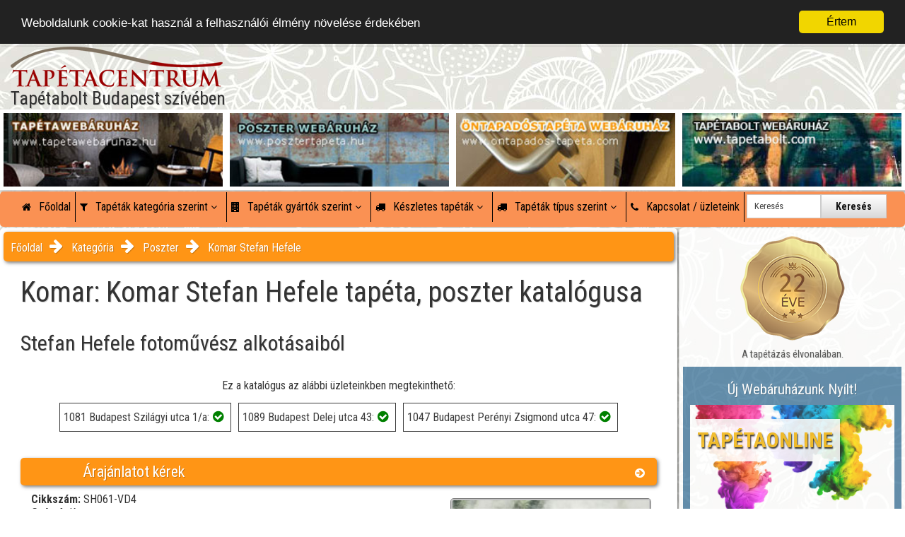

--- FILE ---
content_type: text/html
request_url: http://www.tapetacentrum.hu/kategoria/Poszter/Komar%20Stefan%20Hefele/*48986/
body_size: 21414
content:

<!DOCTYPE html>
<html lang="hu">

<head>

<!-- Google Tag Manager -->
<script>(function(w,d,s,l,i){w[l]=w[l]||[];w[l].push({'gtm.start':
new Date().getTime(),event:'gtm.js'});var f=d.getElementsByTagName(s)[0],
j=d.createElement(s),dl=l!='dataLayer'?'&l='+l:'';j.async=true;j.src=
'https://www.googletagmanager.com/gtm.js?id='+i+dl;f.parentNode.insertBefore(j,f);
})(window,document,'script','dataLayer','GTM-KNFXF88');</script>
<!-- End Google Tag Manager -->



    <meta name="ahrefs-site-verification" content="d90de22e61f6720e669a47b729d5268d09641f75c62baee0f11b789ae483d6c5">
    <meta charset="UTF-8" />
    <title>Poszter tapéták és poszterek | Tapétacentrum | Tapéta bolt Budapest szívében. </title>
    <meta content="Poszter kategóriába tartozó tapétakatalógusok" name="description">
        <link rel="canonical" href="http://www.tapetacentrum.hu/gyarto/Komar/Komar%20Stefan%20Hefele"/>
    <meta name="googlebot" content="noindex">    <meta content="width=device-width, initial-scale=1, maximum-scale=1" name="viewport">


    <link rel="shortcut icon" href="http://www.tapetacentrum.hu/favicon.ico">
    <link rel="stylesheet" href="https://maxcdn.bootstrapcdn.com/bootstrap/3.3.7/css/bootstrap.min.css">
    <link rel="stylesheet" href="http://www.tapetacentrum.hu/css/fonts/font-awesome.min.css">
    <link rel="stylesheet" href="css/basic.css">
    <!-- <script>
			(function(h,o,t,j,a,r){
				h.hj=h.hj||function(){(h.hj.q=h.hj.q||[]).push(arguments)};
				h._hjSettings={hjid:1164885,hjsv:6};
				a=o.getElementsByTagName('head')[0];
				r=o.createElement('script');r.async=1;
				r.src=t+h._hjSettings.hjid+j+h._hjSettings.hjsv;
				a.appendChild(r);
			})(window,document,'https://static.hotjar.com/c/hotjar-','.js?sv=');
		</script> -->
            <link rel="stylesheet" type="text/css" href="http://www.tapetacentrum.hu/css/catalog.css">
            <link rel="stylesheet" type="text/css" href="http://www.tapetacentrum.hu/css/../highslide/highslide.css">
            <link rel="stylesheet" type="text/css" href="http://www.tapetacentrum.hu/css/main.css">
            <link rel="stylesheet" type="text/css" href="http://www.tapetacentrum.hu/css/shops_style.css">
    <script type="text/javascript" src="http://www.tapetacentrum.hu/js/jquery-2.1.3.min.js"></script>
    
    <script type="text/javascript" src="http://www.tapetacentrum.hu/tapetakeresoss/highslide/highslide-with-gallery.js"></script>
    <script type="text/javascript" src="http://www.tapetacentrum.hu/tapetakeresoss/highslide/highslide.config.js" charset="utf-8"></script>
    <link rel="stylesheet" type="text/css" href="http://www.tapetacentrum.hu/tapetakeresoss/highslide/highslide.css" />
    <script src='https://cdnjs.cloudflare.com/ajax/libs/gsap/latest/TweenMax.min.js'></script>

    <script type="text/javascript" src="/js/slider.js"></script>
    <!-- <script type="text/javascript" src="./highslide/highslide.js"></script>
			<link rel="stylesheet" href="popup_stand/style.css"></link>
			<script type="text/javascript" src="popup_stand/popupanimation.js"></script> -->

    <!-- Begin Cookie Consent plugin by Silktide - http://silktide.com/cookieconsent -->
    <script type="text/javascript">
        window.cookieconsent_options = {
            "message": "Weboldalunk cookie-kat használ a felhasználói élmény növelése érdekében",
            "dismiss": "Értem",
            "learnMore": "More info",
            "link": null,
            "theme": "dark-top"
        };
    </script>

    <script type="text/javascript" src="http://tapetacenter.hu/include/cookieconsent/cookieconsent.min.js"></script>
    <!-- End Cookie Consent plugin -->
    <!-- Facebook Pixel Code -->
    <script>
        ! function(f, b, e, v, n, t, s) {
            if (f.fbq) return;
            n = f.fbq = function() {
                n.callMethod ?
                    n.callMethod.apply(n, arguments) : n.queue.push(arguments)
            };
            if (!f._fbq) f._fbq = n;
            n.push = n;
            n.loaded = !0;
            n.version = '2.0';
            n.queue = [];
            t = b.createElement(e);
            t.async = !0;
            t.src = v;
            s = b.getElementsByTagName(e)[0];
            s.parentNode.insertBefore(t, s)
        }(window,
            document, 'script', 'https://connect.facebook.net/en_US/fbevents.js');

        fbq('init', '1693150287632188');
        fbq('track', "PageView");
    </script>
    <noscript><img height="1" width="1" style="display:none" src="https://www.facebook.com/tr?id=1693150287632188&ev=PageView&noscript=1" /></noscript>


    <!-- End Facebook Pixel Code -->

</head>

<body>


    

<!-- Google Tag Manager (noscript) -->
<noscript><iframe src="https://www.googletagmanager.com/ns.html?id=GTM-KNFXF88"
height="0" width="0" style="display:none;visibility:hidden"></iframe></noscript>
<!-- End Google Tag Manager (noscript)

<!-- agi
<script async src="https://www.googletagmanager.com/gtag/js?id=UA-3778561-6"></script>
<script>
  window.dataLayer = window.dataLayer || [];
  function gtag(){dataLayer.push(arguments);}
  gtag('js', new Date());

  gtag('config', 'UA-3778561-6', {
		'linker': {
			'domains': ['tapeta-arajanlat.hu']
		}
	});

  gtag('config', 'UA-3778561-42');
</script> -->    <div id="wrapper">
        <div id="logo" class="col-md-12 logo-bg">

            <a href="/">
                <img alt="tapétacentrum" src="http://www.tapetacentrum.hu/images/logoweb.png">
            </a>
            <h2 style="font-size: 25.2px;margin:0;">Tapétabolt Budapest szívében</h2>
        </div>
        <!--<ul id="slider">
			<li class="slide1">
				<div id="canvas">
					<div id="box">
		  				<h3 class="animate">Köszöntjük Oldalunkon!</h3>	
		  				<p class="animate-text">Vásároljon tapéta centrum üzletünkben</p>
		  				<p class="animate-text2">és tekintse meg webáruházainkat</p> 
	  				</div>				
				</div>
			</li>
		</ul>-->
        		<article class="shops_main"><!--
			--><div class="container">
				<div class="view view-seventh">
					<img src="/contents/images/tapetawebaruhaz.jpg" alt="tapetawebaruhaz"/>
					<div class="mask">
						<a target="_blank" href="http://tapetawebaruhaz.hu"><h2>TAPÉTAWEBÁRUHÁZ</h2></a>
						<p>Tapéták, poszterek, bordűrök.</p>
						<a target="_blank" href="http://tapetawebaruhaz.hu" class="info">LÁSSUK</a>
					</div>
				</div>
			</div><!--
			--><div class="container"><!--
				--><div class="view view-seventh">
					<img src="/contents/images/posztertapeta.jpg" alt="posztertapeta"/>
					<div class="mask">
						<a target="_blank" href="http://posztertapeta.hu"><h2>POSZTERTAPÉTA WEBÁRUHÁZ</h2></a>
						<p>Poszterek széles választékban.</p>
						<a target="_blank" href="http://posztertapeta.hu" class="info">LÁSSUK</a>
					</div>
				</div>
			</div><!--
			--><div class="container"><!--
				--><div class="view view-seventh">
					<img src="/contents/images/ontapados.jpg" alt="ontapados-tapeta"/>
					<div class="mask">
						<a target="_blank" href="http://ontapados-tapeta.com"><h2>ÖNTAPADÓS WEBÁRUHÁZ</h2></a>
						<p>Öntapadós fóliák, üvegtapéták.</p>
						<a target="_blank" href="http://ontapados-tapeta.com" class="info">LÁSSUK</a>
					</div>
				</div>
			</div><!--
			--><div class="container"><!--
				--><div class="view view-seventh">
					<img src="/contents/images/tapetabolt.jpg" alt="tapetabolt"/>
					<div class="mask">
						<a target="_blank" href="http://tapetabolt.com"><h2>TAPÉTABOLT WEBÁRUHÁZ</h2></a>
						<p>A legújabb webáruházunk.</p>
						<a target="_blank" href="http://tapetabolt.com" class="info">LÁSSUK</a>
					</div>
				</div>
			</div>
		</article>
        <div id="menu_panel" class="panel">
            <div id="menu_container">
                <nav>
	<div id="top_menu_btn" style="font-size:38px;">
		<i class="icon-menu" style="margin-top:2px;"></i>
		menü
		<i id="open_close_icon" class="icon-circle-arrow-down" style="float:right;margin-top:2px;" ></i>
	</div>
	<ul id="menu" class="menu col-md-12">
		<li class="btp"><!-- home -->
			<a class="light" href="/">
				<i class="icon-home"></i>
				Főoldal
			</a>
		</li>
		<li class="dropdown btp"><!-- Categorys -->
			<a class="light">
				<i class="icon-filter"></i>
				Tapéták kategória szerint
				<i class="fa fa-angle-down" aria-hidden="true"></i>
			</a>
			<div class="grid-container2">
				<ul class="dropd-color"><li class="dropdown">
						<a class="" href="http://www.tapetacentrum.hu/kategoria/3D/">
						<i class="icon-tags"></i>
						3D<i class="fa fa-angle-right color-arrow" aria-hidden="true"></i>
						</a><div class="grid-container3">
						<ul><li>
							<a href="http://www.tapetacentrum.hu/kategoria/3D/Argo">
							<i class="icon-book"></i>
							Argo
							</a>
							</li><li>
							<a href="http://www.tapetacentrum.hu/kategoria/3D/Brut">
							<i class="icon-book"></i>
							Brut
							</a>
							</li><li>
							<a href="http://www.tapetacentrum.hu/kategoria/3D/Carrara%203">
							<i class="icon-book"></i>
							Carrara 3
							</a>
							</li><li>
							<a href="http://www.tapetacentrum.hu/kategoria/3D/City%20Glow">
							<i class="icon-book"></i>
							City Glow
							</a>
							</li><li>
							<a href="http://www.tapetacentrum.hu/kategoria/3D/Composition">
							<i class="icon-book"></i>
							Composition
							</a>
							</li><li>
							<a href="http://www.tapetacentrum.hu/kategoria/3D/Elle%202">
							<i class="icon-book"></i>
							Elle 2
							</a>
							</li><li>
							<a href="http://www.tapetacentrum.hu/kategoria/3D/Factory%20V">
							<i class="icon-book"></i>
							Factory V
							</a>
							</li><li>
							<a href="http://www.tapetacentrum.hu/kategoria/3D/Komar%20Infinity">
							<i class="icon-book"></i>
							Komar Infinity
							</a>
							</li><li>
							<a href="http://www.tapetacentrum.hu/kategoria/3D/Komar%20Pure">
							<i class="icon-book"></i>
							Komar Pure
							</a>
							</li><li>
							<a href="http://www.tapetacentrum.hu/kategoria/3D/Komar%20Stefan%20Hefele">
							<i class="icon-book"></i>
							Komar Stefan Hefele
							</a>
							</li><li>
							<a href="http://www.tapetacentrum.hu/kategoria/3D/Munich%20Design%20Book">
							<i class="icon-book"></i>
							Munich Design Book
							</a>
							</li><li>
							<a href="http://www.tapetacentrum.hu/kategoria/3D/My%20Home%20My%20Spa">
							<i class="icon-book"></i>
							My Home My Spa
							</a>
							</li><li>
							<a href="http://www.tapetacentrum.hu/kategoria/3D/Phoenix">
							<i class="icon-book"></i>
							Phoenix
							</a>
							</li><li>
							<a href="http://www.tapetacentrum.hu/kategoria/3D/Roberto%20Cavalli%208">
							<i class="icon-book"></i>
							Roberto Cavalli 8
							</a>
							</li><li>
							<a href="http://www.tapetacentrum.hu/kategoria/3D/Rotondo">
							<i class="icon-book"></i>
							Rotondo
							</a>
							</li></ul>

					</div><li class="dropdown">
						<a class="" href="http://www.tapetacentrum.hu/kategoria/Bordűr/">
						<i class="icon-tags"></i>
						Bordűr<i class="fa fa-angle-right color-arrow" aria-hidden="true"></i>
						</a><div class="grid-container3">
						<ul><li>
							<a href="http://www.tapetacentrum.hu/kategoria/Bordűr/Only%20Borders%2011">
							<i class="icon-book"></i>
							Only Borders 11
							</a>
							</li><li>
						<a href="http://www.tapetacentrum.hu/kategoria/">
						<i class="icon-book"></i>
						Összes találat megtekintése
						</a>
						</li></ul>

					</div><li class="dropdown">
						<a class="" href="http://www.tapetacentrum.hu/kategoria/Country/">
						<i class="icon-tags"></i>
						Country<i class="fa fa-angle-right color-arrow" aria-hidden="true"></i>
						</a><div class="grid-container3">
						<ul><li>
							<a href="http://www.tapetacentrum.hu/kategoria/Country/Alla%20Tiders%20Hus">
							<i class="icon-book"></i>
							Alla Tiders Hus
							</a>
							</li><li>
							<a href="http://www.tapetacentrum.hu/kategoria/Country/Antigua">
							<i class="icon-book"></i>
							Antigua
							</a>
							</li><li>
							<a href="http://www.tapetacentrum.hu/kategoria/Country/Art%20of%20Eden">
							<i class="icon-book"></i>
							Art of Eden
							</a>
							</li><li>
							<a href="http://www.tapetacentrum.hu/kategoria/Country/Beachhouse">
							<i class="icon-book"></i>
							Beachhouse
							</a>
							</li><li>
							<a href="http://www.tapetacentrum.hu/kategoria/Country/Ciara">
							<i class="icon-book"></i>
							Ciara
							</a>
							</li><li>
							<a href="http://www.tapetacentrum.hu/kategoria/Country/Cottage%20Garden">
							<i class="icon-book"></i>
							Cottage Garden
							</a>
							</li><li>
							<a href="http://www.tapetacentrum.hu/kategoria/Country/Country%20Charme">
							<i class="icon-book"></i>
							Country Charme
							</a>
							</li><li>
							<a href="http://www.tapetacentrum.hu/kategoria/Country/Desert%20Lodge">
							<i class="icon-book"></i>
							Desert Lodge
							</a>
							</li><li>
							<a href="http://www.tapetacentrum.hu/kategoria/Country/Falsterbo%203">
							<i class="icon-book"></i>
							Falsterbo 3
							</a>
							</li><li>
							<a href="http://www.tapetacentrum.hu/kategoria/Country/Famous%20Garden">
							<i class="icon-book"></i>
							Famous Garden
							</a>
							</li><li>
							<a href="http://www.tapetacentrum.hu/kategoria/Country/Florentine%203">
							<i class="icon-book"></i>
							Florentine 3
							</a>
							</li><li>
							<a href="http://www.tapetacentrum.hu/kategoria/Country/Leyla">
							<i class="icon-book"></i>
							Leyla
							</a>
							</li><li>
							<a href="http://www.tapetacentrum.hu/kategoria/Country/Maison%20Charme">
							<i class="icon-book"></i>
							Maison Charme
							</a>
							</li><li>
							<a href="http://www.tapetacentrum.hu/kategoria/Country/Natural%20Living">
							<i class="icon-book"></i>
							Natural Living
							</a>
							</li><li>
							<a href="http://www.tapetacentrum.hu/kategoria/Country/New%20Heritage">
							<i class="icon-book"></i>
							New Heritage
							</a>
							</li><li>
						<a href="http://www.tapetacentrum.hu/kategoria/">
						<i class="icon-book"></i>
						Összes találat megtekintése
						</a>
						</li></ul>

					</div><li class="dropdown">
						<a class="" href="http://www.tapetacentrum.hu/kategoria/Design/">
						<i class="icon-tags"></i>
						Design<i class="fa fa-angle-right color-arrow" aria-hidden="true"></i>
						</a><div class="grid-container3">
						<ul><li>
							<a href="http://www.tapetacentrum.hu/kategoria/Design/African%20Queen%203">
							<i class="icon-book"></i>
							African Queen 3
							</a>
							</li><li>
							<a href="http://www.tapetacentrum.hu/kategoria/Design/Alla%20Tiders%20Hus">
							<i class="icon-book"></i>
							Alla Tiders Hus
							</a>
							</li><li>
							<a href="http://www.tapetacentrum.hu/kategoria/Design/Allegretto%202026">
							<i class="icon-book"></i>
							Allegretto 2026
							</a>
							</li><li>
							<a href="http://www.tapetacentrum.hu/kategoria/Design/Alpha">
							<i class="icon-book"></i>
							Alpha
							</a>
							</li><li>
							<a href="http://www.tapetacentrum.hu/kategoria/Design/Ancient%20Egypt">
							<i class="icon-book"></i>
							Ancient Egypt
							</a>
							</li><li>
							<a href="http://www.tapetacentrum.hu/kategoria/Design/Arcadia">
							<i class="icon-book"></i>
							Arcadia
							</a>
							</li><li>
							<a href="http://www.tapetacentrum.hu/kategoria/Design/Art%20of%20Eden">
							<i class="icon-book"></i>
							Art of Eden
							</a>
							</li><li>
							<a href="http://www.tapetacentrum.hu/kategoria/Design/Attitude">
							<i class="icon-book"></i>
							Attitude
							</a>
							</li><li>
							<a href="http://www.tapetacentrum.hu/kategoria/Design/Attractive%202">
							<i class="icon-book"></i>
							Attractive 2
							</a>
							</li><li>
							<a href="http://www.tapetacentrum.hu/kategoria/Design/Battle%20of%20Style">
							<i class="icon-book"></i>
							Battle of Style
							</a>
							</li><li>
							<a href="http://www.tapetacentrum.hu/kategoria/Design/Black%20is%20Beautiful">
							<i class="icon-book"></i>
							Black is Beautiful
							</a>
							</li><li>
							<a href="http://www.tapetacentrum.hu/kategoria/Design/Botanica">
							<i class="icon-book"></i>
							Botanica
							</a>
							</li><li>
							<a href="http://www.tapetacentrum.hu/kategoria/Design/Carrara%203">
							<i class="icon-book"></i>
							Carrara 3
							</a>
							</li><li>
							<a href="http://www.tapetacentrum.hu/kategoria/Design/Castello">
							<i class="icon-book"></i>
							Castello
							</a>
							</li><li>
							<a href="http://www.tapetacentrum.hu/kategoria/Design/Change%20is%20Good">
							<i class="icon-book"></i>
							Change is Good
							</a>
							</li><li>
						<a href="http://www.tapetacentrum.hu/kategoria/">
						<i class="icon-book"></i>
						Összes találat megtekintése
						</a>
						</li></ul>

					</div><li class="dropdown">
						<a class="" href="http://www.tapetacentrum.hu/kategoria/Festhető/">
						<i class="icon-tags"></i>
						Festhető<i class="fa fa-angle-right color-arrow" aria-hidden="true"></i>
						</a><div class="grid-container3">
						<ul><li>
							<a href="http://www.tapetacentrum.hu/kategoria/Festhető/Bauhaus">
							<i class="icon-book"></i>
							Bauhaus
							</a>
							</li><li>
							<a href="http://www.tapetacentrum.hu/kategoria/Festhető/Meistervlies%20Create">
							<i class="icon-book"></i>
							Meistervlies Create
							</a>
							</li><li>
						<a href="http://www.tapetacentrum.hu/kategoria/">
						<i class="icon-book"></i>
						Összes találat megtekintése
						</a>
						</li></ul>

					</div><li class="dropdown">
						<a class="" href="http://www.tapetacentrum.hu/kategoria/Fiatalos/">
						<i class="icon-tags"></i>
						Fiatalos<i class="fa fa-angle-right color-arrow" aria-hidden="true"></i>
						</a><div class="grid-container3">
						<ul><li>
							<a href="http://www.tapetacentrum.hu/kategoria/Fiatalos/Allegretto%202026">
							<i class="icon-book"></i>
							Allegretto 2026
							</a>
							</li><li>
							<a href="http://www.tapetacentrum.hu/kategoria/Fiatalos/Aquarell%20Dreams">
							<i class="icon-book"></i>
							Aquarell Dreams
							</a>
							</li><li>
							<a href="http://www.tapetacentrum.hu/kategoria/Fiatalos/Back%20to%20Nature">
							<i class="icon-book"></i>
							Back to Nature
							</a>
							</li><li>
							<a href="http://www.tapetacentrum.hu/kategoria/Fiatalos/Battle%20of%20Style">
							<i class="icon-book"></i>
							Battle of Style
							</a>
							</li><li>
							<a href="http://www.tapetacentrum.hu/kategoria/Fiatalos/Beachhouse">
							<i class="icon-book"></i>
							Beachhouse
							</a>
							</li><li>
							<a href="http://www.tapetacentrum.hu/kategoria/Fiatalos/Brut">
							<i class="icon-book"></i>
							Brut
							</a>
							</li><li>
							<a href="http://www.tapetacentrum.hu/kategoria/Fiatalos/Change%20is%20Good">
							<i class="icon-book"></i>
							Change is Good
							</a>
							</li><li>
							<a href="http://www.tapetacentrum.hu/kategoria/Fiatalos/Ciara">
							<i class="icon-book"></i>
							Ciara
							</a>
							</li><li>
							<a href="http://www.tapetacentrum.hu/kategoria/Fiatalos/Collage">
							<i class="icon-book"></i>
							Collage
							</a>
							</li><li>
							<a href="http://www.tapetacentrum.hu/kategoria/Fiatalos/Color%20Your%20Life">
							<i class="icon-book"></i>
							Color Your Life
							</a>
							</li><li>
							<a href="http://www.tapetacentrum.hu/kategoria/Fiatalos/Cozy%20Living">
							<i class="icon-book"></i>
							Cozy Living
							</a>
							</li><li>
							<a href="http://www.tapetacentrum.hu/kategoria/Fiatalos/Curiosity">
							<i class="icon-book"></i>
							Curiosity
							</a>
							</li><li>
							<a href="http://www.tapetacentrum.hu/kategoria/Fiatalos/Daniel%20Hechter%207">
							<i class="icon-book"></i>
							Daniel Hechter 7
							</a>
							</li><li>
							<a href="http://www.tapetacentrum.hu/kategoria/Fiatalos/Deco%20Style%202026">
							<i class="icon-book"></i>
							Deco Style 2026
							</a>
							</li><li>
							<a href="http://www.tapetacentrum.hu/kategoria/Fiatalos/Eden">
							<i class="icon-book"></i>
							Eden
							</a>
							</li><li>
						<a href="http://www.tapetacentrum.hu/kategoria/">
						<i class="icon-book"></i>
						Összes találat megtekintése
						</a>
						</li></ul>

					</div><li class="dropdown">
						<a class="" href="http://www.tapetacentrum.hu/kategoria/Gyerek/">
						<i class="icon-tags"></i>
						Gyerek<i class="fa fa-angle-right color-arrow" aria-hidden="true"></i>
						</a><div class="grid-container3">
						<ul><li>
							<a href="http://www.tapetacentrum.hu/kategoria/Gyerek/Lilly%20and%20Luis">
							<i class="icon-book"></i>
							Lilly and Luis
							</a>
							</li><li>
							<a href="http://www.tapetacentrum.hu/kategoria/Gyerek/Little%20Love">
							<i class="icon-book"></i>
							Little Love
							</a>
							</li><li>
							<a href="http://www.tapetacentrum.hu/kategoria/Gyerek/Noa">
							<i class="icon-book"></i>
							Noa
							</a>
							</li><li>
							<a href="http://www.tapetacentrum.hu/kategoria/Gyerek/Pippo">
							<i class="icon-book"></i>
							Pippo
							</a>
							</li><li>
						<a href="http://www.tapetacentrum.hu/kategoria/">
						<i class="icon-book"></i>
						Összes találat megtekintése
						</a>
						</li></ul>

					</div><li class="dropdown">
						<a class="" href="http://www.tapetacentrum.hu/kategoria/Készletes/">
						<i class="icon-tags"></i>
						Készletes<i class="fa fa-angle-right color-arrow" aria-hidden="true"></i>
						</a><div class="grid-container3">
						<ul><li>
							<a href="http://www.tapetacentrum.hu/kategoria/Készletes/African%20Queen%203">
							<i class="icon-book"></i>
							African Queen 3
							</a>
							</li><li>
							<a href="http://www.tapetacentrum.hu/kategoria/Készletes/Amara">
							<i class="icon-book"></i>
							Amara
							</a>
							</li><li>
							<a href="http://www.tapetacentrum.hu/kategoria/Készletes/Argo">
							<i class="icon-book"></i>
							Argo
							</a>
							</li><li>
							<a href="http://www.tapetacentrum.hu/kategoria/Készletes/Botanica">
							<i class="icon-book"></i>
							Botanica
							</a>
							</li><li>
							<a href="http://www.tapetacentrum.hu/kategoria/Készletes/Casual%20Chic">
							<i class="icon-book"></i>
							Casual Chic
							</a>
							</li><li>
							<a href="http://www.tapetacentrum.hu/kategoria/Készletes/City%20Glow">
							<i class="icon-book"></i>
							City Glow
							</a>
							</li><li>
							<a href="http://www.tapetacentrum.hu/kategoria/Készletes/Collage">
							<i class="icon-book"></i>
							Collage
							</a>
							</li><li>
							<a href="http://www.tapetacentrum.hu/kategoria/Készletes/Color%20Your%20Life">
							<i class="icon-book"></i>
							Color Your Life
							</a>
							</li><li>
							<a href="http://www.tapetacentrum.hu/kategoria/Készletes/Composition">
							<i class="icon-book"></i>
							Composition
							</a>
							</li><li>
							<a href="http://www.tapetacentrum.hu/kategoria/Készletes/Concrete">
							<i class="icon-book"></i>
							Concrete
							</a>
							</li><li>
							<a href="http://www.tapetacentrum.hu/kategoria/Készletes/Curiosity">
							<i class="icon-book"></i>
							Curiosity
							</a>
							</li><li>
							<a href="http://www.tapetacentrum.hu/kategoria/Készletes/Deco%20Style%202026">
							<i class="icon-book"></i>
							Deco Style 2026
							</a>
							</li><li>
							<a href="http://www.tapetacentrum.hu/kategoria/Készletes/Eldorado">
							<i class="icon-book"></i>
							Eldorado
							</a>
							</li><li>
							<a href="http://www.tapetacentrum.hu/kategoria/Készletes/Elegance">
							<i class="icon-book"></i>
							Elegance
							</a>
							</li><li>
							<a href="http://www.tapetacentrum.hu/kategoria/Készletes/Elle%202">
							<i class="icon-book"></i>
							Elle 2
							</a>
							</li><li>
						<a href="http://www.tapetacentrum.hu/kategoria/">
						<i class="icon-book"></i>
						Összes találat megtekintése
						</a>
						</li></ul>

					</div><li class="dropdown">
						<a class="" href="http://www.tapetacentrum.hu/kategoria/Klasszikus/">
						<i class="icon-tags"></i>
						Klasszikus<i class="fa fa-angle-right color-arrow" aria-hidden="true"></i>
						</a><div class="grid-container3">
						<ul><li>
							<a href="http://www.tapetacentrum.hu/kategoria/Klasszikus/Ancient%20Egypt">
							<i class="icon-book"></i>
							Ancient Egypt
							</a>
							</li><li>
							<a href="http://www.tapetacentrum.hu/kategoria/Klasszikus/Anno">
							<i class="icon-book"></i>
							Anno
							</a>
							</li><li>
							<a href="http://www.tapetacentrum.hu/kategoria/Klasszikus/Black%20is%20Beautiful">
							<i class="icon-book"></i>
							Black is Beautiful
							</a>
							</li><li>
							<a href="http://www.tapetacentrum.hu/kategoria/Klasszikus/Carrara%203">
							<i class="icon-book"></i>
							Carrara 3
							</a>
							</li><li>
							<a href="http://www.tapetacentrum.hu/kategoria/Klasszikus/Castello">
							<i class="icon-book"></i>
							Castello
							</a>
							</li><li>
							<a href="http://www.tapetacentrum.hu/kategoria/Klasszikus/Casual%20Chic">
							<i class="icon-book"></i>
							Casual Chic
							</a>
							</li><li>
							<a href="http://www.tapetacentrum.hu/kategoria/Klasszikus/City%20Romance">
							<i class="icon-book"></i>
							City Romance
							</a>
							</li><li>
							<a href="http://www.tapetacentrum.hu/kategoria/Klasszikus/Contempo">
							<i class="icon-book"></i>
							Contempo
							</a>
							</li><li>
							<a href="http://www.tapetacentrum.hu/kategoria/Klasszikus/Elegance">
							<i class="icon-book"></i>
							Elegance
							</a>
							</li><li>
							<a href="http://www.tapetacentrum.hu/kategoria/Klasszikus/History%20of%20Art%202">
							<i class="icon-book"></i>
							History of Art 2
							</a>
							</li><li>
							<a href="http://www.tapetacentrum.hu/kategoria/Klasszikus/House%20of%20Turnowsky">
							<i class="icon-book"></i>
							House of Turnowsky
							</a>
							</li><li>
							<a href="http://www.tapetacentrum.hu/kategoria/Klasszikus/Lirico">
							<i class="icon-book"></i>
							Lirico
							</a>
							</li><li>
							<a href="http://www.tapetacentrum.hu/kategoria/Klasszikus/Luxury%20Wallpaper">
							<i class="icon-book"></i>
							Luxury Wallpaper
							</a>
							</li><li>
							<a href="http://www.tapetacentrum.hu/kategoria/Klasszikus/Maison%20Luxe">
							<i class="icon-book"></i>
							Maison Luxe
							</a>
							</li><li>
							<a href="http://www.tapetacentrum.hu/kategoria/Klasszikus/Metallic%20Silk">
							<i class="icon-book"></i>
							Metallic Silk
							</a>
							</li><li>
						<a href="http://www.tapetacentrum.hu/kategoria/">
						<i class="icon-book"></i>
						Összes találat megtekintése
						</a>
						</li></ul>

					</div><li class="dropdown">
						<a class="" href="http://www.tapetacentrum.hu/kategoria/Luxus/">
						<i class="icon-tags"></i>
						Luxus<i class="fa fa-angle-right color-arrow" aria-hidden="true"></i>
						</a><div class="grid-container3">
						<ul><li>
							<a href="http://www.tapetacentrum.hu/kategoria/Luxus/Alpha">
							<i class="icon-book"></i>
							Alpha
							</a>
							</li><li>
							<a href="http://www.tapetacentrum.hu/kategoria/Luxus/Amara">
							<i class="icon-book"></i>
							Amara
							</a>
							</li><li>
							<a href="http://www.tapetacentrum.hu/kategoria/Luxus/Ancient%20Egypt">
							<i class="icon-book"></i>
							Ancient Egypt
							</a>
							</li><li>
							<a href="http://www.tapetacentrum.hu/kategoria/Luxus/Anno">
							<i class="icon-book"></i>
							Anno
							</a>
							</li><li>
							<a href="http://www.tapetacentrum.hu/kategoria/Luxus/Art%20of%20Eden">
							<i class="icon-book"></i>
							Art of Eden
							</a>
							</li><li>
							<a href="http://www.tapetacentrum.hu/kategoria/Luxus/Carrara%20Best">
							<i class="icon-book"></i>
							Carrara Best
							</a>
							</li><li>
							<a href="http://www.tapetacentrum.hu/kategoria/Luxus/Castello">
							<i class="icon-book"></i>
							Castello
							</a>
							</li><li>
							<a href="http://www.tapetacentrum.hu/kategoria/Luxus/City%20Romance">
							<i class="icon-book"></i>
							City Romance
							</a>
							</li><li>
							<a href="http://www.tapetacentrum.hu/kategoria/Luxus/Contempo">
							<i class="icon-book"></i>
							Contempo
							</a>
							</li><li>
							<a href="http://www.tapetacentrum.hu/kategoria/Luxus/Eldorado">
							<i class="icon-book"></i>
							Eldorado
							</a>
							</li><li>
							<a href="http://www.tapetacentrum.hu/kategoria/Luxus/Exclusive%20Threads">
							<i class="icon-book"></i>
							Exclusive Threads
							</a>
							</li><li>
							<a href="http://www.tapetacentrum.hu/kategoria/Luxus/House%20of%20Turnowsky">
							<i class="icon-book"></i>
							House of Turnowsky
							</a>
							</li><li>
							<a href="http://www.tapetacentrum.hu/kategoria/Luxus/Karl%20Lagerfeld">
							<i class="icon-book"></i>
							Karl Lagerfeld
							</a>
							</li><li>
							<a href="http://www.tapetacentrum.hu/kategoria/Luxus/Linen%20House">
							<i class="icon-book"></i>
							Linen House
							</a>
							</li><li>
							<a href="http://www.tapetacentrum.hu/kategoria/Luxus/Luxury%20Colors">
							<i class="icon-book"></i>
							Luxury Colors
							</a>
							</li><li>
						<a href="http://www.tapetacentrum.hu/kategoria/">
						<i class="icon-book"></i>
						Összes találat megtekintése
						</a>
						</li></ul>

					</div><li class="dropdown">
						<a class="" href="http://www.tapetacentrum.hu/kategoria/Modern/">
						<i class="icon-tags"></i>
						Modern<i class="fa fa-angle-right color-arrow" aria-hidden="true"></i>
						</a><div class="grid-container3">
						<ul><li>
							<a href="http://www.tapetacentrum.hu/kategoria/Modern/African%20Queen%203">
							<i class="icon-book"></i>
							African Queen 3
							</a>
							</li><li>
							<a href="http://www.tapetacentrum.hu/kategoria/Modern/Alpha">
							<i class="icon-book"></i>
							Alpha
							</a>
							</li><li>
							<a href="http://www.tapetacentrum.hu/kategoria/Modern/Amara">
							<i class="icon-book"></i>
							Amara
							</a>
							</li><li>
							<a href="http://www.tapetacentrum.hu/kategoria/Modern/Anna%20dAndrea">
							<i class="icon-book"></i>
							Anna dAndrea
							</a>
							</li><li>
							<a href="http://www.tapetacentrum.hu/kategoria/Modern/Aquarell%20Dreams">
							<i class="icon-book"></i>
							Aquarell Dreams
							</a>
							</li><li>
							<a href="http://www.tapetacentrum.hu/kategoria/Modern/Arcadia">
							<i class="icon-book"></i>
							Arcadia
							</a>
							</li><li>
							<a href="http://www.tapetacentrum.hu/kategoria/Modern/Argo">
							<i class="icon-book"></i>
							Argo
							</a>
							</li><li>
							<a href="http://www.tapetacentrum.hu/kategoria/Modern/Attitude">
							<i class="icon-book"></i>
							Attitude
							</a>
							</li><li>
							<a href="http://www.tapetacentrum.hu/kategoria/Modern/Attractive%202">
							<i class="icon-book"></i>
							Attractive 2
							</a>
							</li><li>
							<a href="http://www.tapetacentrum.hu/kategoria/Modern/Back%20to%20Nature">
							<i class="icon-book"></i>
							Back to Nature
							</a>
							</li><li>
							<a href="http://www.tapetacentrum.hu/kategoria/Modern/Battle%20of%20Style">
							<i class="icon-book"></i>
							Battle of Style
							</a>
							</li><li>
							<a href="http://www.tapetacentrum.hu/kategoria/Modern/Black%20is%20Beautiful">
							<i class="icon-book"></i>
							Black is Beautiful
							</a>
							</li><li>
							<a href="http://www.tapetacentrum.hu/kategoria/Modern/Brut">
							<i class="icon-book"></i>
							Brut
							</a>
							</li><li>
							<a href="http://www.tapetacentrum.hu/kategoria/Modern/Casual%20Living">
							<i class="icon-book"></i>
							Casual Living
							</a>
							</li><li>
							<a href="http://www.tapetacentrum.hu/kategoria/Modern/Change%20is%20Good">
							<i class="icon-book"></i>
							Change is Good
							</a>
							</li><li>
						<a href="http://www.tapetacentrum.hu/kategoria/">
						<i class="icon-book"></i>
						Összes találat megtekintése
						</a>
						</li></ul>

					</div><li class="dropdown">
						<a class="" href="http://www.tapetacentrum.hu/kategoria/Olasz%20Design/">
						<i class="icon-tags"></i>
						Olasz Design<i class="fa fa-angle-right color-arrow" aria-hidden="true"></i>
						</a><div class="grid-container3">
						<ul><li>
							<a href="http://www.tapetacentrum.hu/kategoria/Olasz%20Design/Ancient%20Egypt">
							<i class="icon-book"></i>
							Ancient Egypt
							</a>
							</li><li>
							<a href="http://www.tapetacentrum.hu/kategoria/Olasz%20Design/Carrara%203">
							<i class="icon-book"></i>
							Carrara 3
							</a>
							</li><li>
							<a href="http://www.tapetacentrum.hu/kategoria/Olasz%20Design/Carrara%20Best">
							<i class="icon-book"></i>
							Carrara Best
							</a>
							</li><li>
							<a href="http://www.tapetacentrum.hu/kategoria/Olasz%20Design/Eldorado">
							<i class="icon-book"></i>
							Eldorado
							</a>
							</li><li>
							<a href="http://www.tapetacentrum.hu/kategoria/Olasz%20Design/Maison%20Luxe">
							<i class="icon-book"></i>
							Maison Luxe
							</a>
							</li><li>
							<a href="http://www.tapetacentrum.hu/kategoria/Olasz%20Design/Roberto%20Cavalli%208">
							<i class="icon-book"></i>
							Roberto Cavalli 8
							</a>
							</li><li>
							<a href="http://www.tapetacentrum.hu/kategoria/Olasz%20Design/Roberto%20Cavalli%209">
							<i class="icon-book"></i>
							Roberto Cavalli 9
							</a>
							</li><li>
							<a href="http://www.tapetacentrum.hu/kategoria/Olasz%20Design/Venezia">
							<i class="icon-book"></i>
							Venezia
							</a>
							</li><li>
							<a href="http://www.tapetacentrum.hu/kategoria/Olasz%20Design/Vintage%20Deluxe">
							<i class="icon-book"></i>
							Vintage Deluxe
							</a>
							</li><li>
						<a href="http://www.tapetacentrum.hu/kategoria/">
						<i class="icon-book"></i>
						Összes találat megtekintése
						</a>
						</li></ul>

					</div><li class="dropdown">
						<a class="" href="http://www.tapetacentrum.hu/kategoria/Öntapadós/">
						<i class="icon-tags"></i>
						Öntapadós<i class="fa fa-angle-right color-arrow" aria-hidden="true"></i>
						</a><div class="grid-container3">
						<ul><li>
							<a href="http://www.tapetacentrum.hu/kategoria/Öntapadós/d-c-fix">
							<i class="icon-book"></i>
							d-c-fix
							</a>
							</li><li>
							<a href="http://www.tapetacentrum.hu/kategoria/Öntapadós/Gekkofix">
							<i class="icon-book"></i>
							Gekkofix
							</a>
							</li><li>
							<a href="http://www.tapetacentrum.hu/kategoria/Öntapadós/The%20Wall%20Cover">
							<i class="icon-book"></i>
							The Wall Cover
							</a>
							</li><li>
						<a href="http://www.tapetacentrum.hu/kategoria/">
						<i class="icon-book"></i>
						Összes találat megtekintése
						</a>
						</li></ul>

					</div><li class="dropdown">
						<a class="" href="http://www.tapetacentrum.hu/kategoria/Poszter/">
						<i class="icon-tags"></i>
						Poszter<i class="fa fa-angle-right color-arrow" aria-hidden="true"></i>
						</a><div class="grid-container3">
						<ul><li>
							<a href="http://www.tapetacentrum.hu/kategoria/Poszter/Komar%20Infinity">
							<i class="icon-book"></i>
							Komar Infinity
							</a>
							</li><li>
							<a href="http://www.tapetacentrum.hu/kategoria/Poszter/Komar%20Pure">
							<i class="icon-book"></i>
							Komar Pure
							</a>
							</li><li>
							<a href="http://www.tapetacentrum.hu/kategoria/Poszter/Komar%20Stefan%20Hefele">
							<i class="icon-book"></i>
							Komar Stefan Hefele
							</a>
							</li><li>
							<a href="http://www.tapetacentrum.hu/kategoria/Poszter/Munich%20Design%20Book">
							<i class="icon-book"></i>
							Munich Design Book
							</a>
							</li><li>
						<a href="http://www.tapetacentrum.hu/kategoria/">
						<i class="icon-book"></i>
						Összes találat megtekintése
						</a>
						</li></ul>

					</div><li class="dropdown">
						<a class="" href="http://www.tapetacentrum.hu/kategoria/Retro/">
						<i class="icon-tags"></i>
						Retro<i class="fa fa-angle-right color-arrow" aria-hidden="true"></i>
						</a><div class="grid-container3">
						<ul><li>
							<a href="http://www.tapetacentrum.hu/kategoria/Retro/Alla%20Tiders%20Hus">
							<i class="icon-book"></i>
							Alla Tiders Hus
							</a>
							</li><li>
							<a href="http://www.tapetacentrum.hu/kategoria/Retro/Color%20Your%20Life">
							<i class="icon-book"></i>
							Color Your Life
							</a>
							</li><li>
							<a href="http://www.tapetacentrum.hu/kategoria/Retro/Contempo">
							<i class="icon-book"></i>
							Contempo
							</a>
							</li><li>
							<a href="http://www.tapetacentrum.hu/kategoria/Retro/Deco%20Style%202026">
							<i class="icon-book"></i>
							Deco Style 2026
							</a>
							</li><li>
							<a href="http://www.tapetacentrum.hu/kategoria/Retro/French%20Affair">
							<i class="icon-book"></i>
							French Affair
							</a>
							</li><li>
							<a href="http://www.tapetacentrum.hu/kategoria/Retro/Luxury%20Wallpaper">
							<i class="icon-book"></i>
							Luxury Wallpaper
							</a>
							</li><li>
							<a href="http://www.tapetacentrum.hu/kategoria/Retro/New%20Walls">
							<i class="icon-book"></i>
							New Walls
							</a>
							</li><li>
							<a href="http://www.tapetacentrum.hu/kategoria/Retro/Retro%20Chic">
							<i class="icon-book"></i>
							Retro Chic
							</a>
							</li><li>
							<a href="http://www.tapetacentrum.hu/kategoria/Retro/Timeless%20Traditions">
							<i class="icon-book"></i>
							Timeless Traditions
							</a>
							</li><li>
						<a href="http://www.tapetacentrum.hu/kategoria/">
						<i class="icon-book"></i>
						Összes találat megtekintése
						</a>
						</li></ul>

					</div><li class="dropdown">
						<a class="" href="http://www.tapetacentrum.hu/kategoria/Romantikus/">
						<i class="icon-tags"></i>
						Romantikus<i class="fa fa-angle-right color-arrow" aria-hidden="true"></i>
						</a><div class="grid-container3">
						<ul><li>
							<a href="http://www.tapetacentrum.hu/kategoria/Romantikus/Anno">
							<i class="icon-book"></i>
							Anno
							</a>
							</li><li>
							<a href="http://www.tapetacentrum.hu/kategoria/Romantikus/Art%20of%20Eden">
							<i class="icon-book"></i>
							Art of Eden
							</a>
							</li><li>
							<a href="http://www.tapetacentrum.hu/kategoria/Romantikus/Botanica">
							<i class="icon-book"></i>
							Botanica
							</a>
							</li><li>
							<a href="http://www.tapetacentrum.hu/kategoria/Romantikus/Casual%20Chic">
							<i class="icon-book"></i>
							Casual Chic
							</a>
							</li><li>
							<a href="http://www.tapetacentrum.hu/kategoria/Romantikus/Casual%20Living">
							<i class="icon-book"></i>
							Casual Living
							</a>
							</li><li>
							<a href="http://www.tapetacentrum.hu/kategoria/Romantikus/Ciara">
							<i class="icon-book"></i>
							Ciara
							</a>
							</li><li>
							<a href="http://www.tapetacentrum.hu/kategoria/Romantikus/City%20Romance">
							<i class="icon-book"></i>
							City Romance
							</a>
							</li><li>
							<a href="http://www.tapetacentrum.hu/kategoria/Romantikus/Cottage%20Garden">
							<i class="icon-book"></i>
							Cottage Garden
							</a>
							</li><li>
							<a href="http://www.tapetacentrum.hu/kategoria/Romantikus/Country%20Charme">
							<i class="icon-book"></i>
							Country Charme
							</a>
							</li><li>
							<a href="http://www.tapetacentrum.hu/kategoria/Romantikus/Cozy%20Living">
							<i class="icon-book"></i>
							Cozy Living
							</a>
							</li><li>
							<a href="http://www.tapetacentrum.hu/kategoria/Romantikus/Curiosity">
							<i class="icon-book"></i>
							Curiosity
							</a>
							</li><li>
							<a href="http://www.tapetacentrum.hu/kategoria/Romantikus/Dreamy%20Escape">
							<i class="icon-book"></i>
							Dreamy Escape
							</a>
							</li><li>
							<a href="http://www.tapetacentrum.hu/kategoria/Romantikus/Eden">
							<i class="icon-book"></i>
							Eden
							</a>
							</li><li>
							<a href="http://www.tapetacentrum.hu/kategoria/Romantikus/Elegance">
							<i class="icon-book"></i>
							Elegance
							</a>
							</li><li>
							<a href="http://www.tapetacentrum.hu/kategoria/Romantikus/Elle%204">
							<i class="icon-book"></i>
							Elle 4
							</a>
							</li><li>
						<a href="http://www.tapetacentrum.hu/kategoria/">
						<i class="icon-book"></i>
						Összes találat megtekintése
						</a>
						</li></ul>

					</div><li class="dropdown">
						<a class="" href="http://www.tapetacentrum.hu/kategoria/Selyem/">
						<i class="icon-tags"></i>
						Selyem<i class="fa fa-angle-right color-arrow" aria-hidden="true"></i>
						</a><div class="grid-container3">
						<ul><li>
							<a href="http://www.tapetacentrum.hu/kategoria/Selyem/Fashion%20for%20Walls%203">
							<i class="icon-book"></i>
							Fashion for Walls 3
							</a>
							</li><li>
							<a href="http://www.tapetacentrum.hu/kategoria/Selyem/Fashion%20for%20Walls%204">
							<i class="icon-book"></i>
							Fashion for Walls 4
							</a>
							</li><li>
							<a href="http://www.tapetacentrum.hu/kategoria/Selyem/Luxury%20Colors">
							<i class="icon-book"></i>
							Luxury Colors
							</a>
							</li><li>
							<a href="http://www.tapetacentrum.hu/kategoria/Selyem/Maison%20Charme">
							<i class="icon-book"></i>
							Maison Charme
							</a>
							</li><li>
							<a href="http://www.tapetacentrum.hu/kategoria/Selyem/Maison%20Luxe">
							<i class="icon-book"></i>
							Maison Luxe
							</a>
							</li><li>
							<a href="http://www.tapetacentrum.hu/kategoria/Selyem/Sherwood">
							<i class="icon-book"></i>
							Sherwood
							</a>
							</li><li>
							<a href="http://www.tapetacentrum.hu/kategoria/Selyem/Trianon%20XIII">
							<i class="icon-book"></i>
							Trianon XIII
							</a>
							</li><li>
							<a href="http://www.tapetacentrum.hu/kategoria/Selyem/Versace%203">
							<i class="icon-book"></i>
							Versace 3
							</a>
							</li><li>
							<a href="http://www.tapetacentrum.hu/kategoria/Selyem/Versace%205">
							<i class="icon-book"></i>
							Versace 5
							</a>
							</li><li>
						<a href="http://www.tapetacentrum.hu/kategoria/">
						<i class="icon-book"></i>
						Összes találat megtekintése
						</a>
						</li></ul>

					</div><li class="dropdown">
						<a class="" href="http://www.tapetacentrum.hu/kategoria/Skandináv%20design/">
						<i class="icon-tags"></i>
						Skandináv design<i class="fa fa-angle-right color-arrow" aria-hidden="true"></i>
						</a><div class="grid-container3">
						<ul><li>
							<a href="http://www.tapetacentrum.hu/kategoria/Skandináv%20design/Alla%20Tiders%20Hus">
							<i class="icon-book"></i>
							Alla Tiders Hus
							</a>
							</li><li>
							<a href="http://www.tapetacentrum.hu/kategoria/Skandináv%20design/Amara">
							<i class="icon-book"></i>
							Amara
							</a>
							</li><li>
							<a href="http://www.tapetacentrum.hu/kategoria/Skandináv%20design/Anno">
							<i class="icon-book"></i>
							Anno
							</a>
							</li><li>
							<a href="http://www.tapetacentrum.hu/kategoria/Skandináv%20design/Dreamy%20Escape">
							<i class="icon-book"></i>
							Dreamy Escape
							</a>
							</li><li>
							<a href="http://www.tapetacentrum.hu/kategoria/Skandináv%20design/Falsterbo%203">
							<i class="icon-book"></i>
							Falsterbo 3
							</a>
							</li><li>
							<a href="http://www.tapetacentrum.hu/kategoria/Skandináv%20design/New%20Heritage">
							<i class="icon-book"></i>
							New Heritage
							</a>
							</li><li>
							<a href="http://www.tapetacentrum.hu/kategoria/Skandináv%20design/Scandinavian%20Designers%20II">
							<i class="icon-book"></i>
							Scandinavian Designers II
							</a>
							</li><li>
							<a href="http://www.tapetacentrum.hu/kategoria/Skandináv%20design/Scandinavian%20Designers%20III">
							<i class="icon-book"></i>
							Scandinavian Designers III
							</a>
							</li><li>
							<a href="http://www.tapetacentrum.hu/kategoria/Skandináv%20design/Swedisch%20Designers">
							<i class="icon-book"></i>
							Swedisch Designers
							</a>
							</li><li>
							<a href="http://www.tapetacentrum.hu/kategoria/Skandináv%20design/Timeless%20Traditions">
							<i class="icon-book"></i>
							Timeless Traditions
							</a>
							</li><li>
							<a href="http://www.tapetacentrum.hu/kategoria/Skandináv%20design/Treasured">
							<i class="icon-book"></i>
							Treasured
							</a>
							</li><li>
						<a href="http://www.tapetacentrum.hu/kategoria/">
						<i class="icon-book"></i>
						Összes találat megtekintése
						</a>
						</li></ul>

					</div><li class="dropdown">
						<a class="" href="http://www.tapetacentrum.hu/kategoria/Természeti%20mintás/">
						<i class="icon-tags"></i>
						Természeti mintás<i class="fa fa-angle-right color-arrow" aria-hidden="true"></i>
						</a><div class="grid-container3">
						<ul><li>
							<a href="http://www.tapetacentrum.hu/kategoria/Természeti%20mintás/African%20Queen%203">
							<i class="icon-book"></i>
							African Queen 3
							</a>
							</li><li>
							<a href="http://www.tapetacentrum.hu/kategoria/Természeti%20mintás/Allegretto%202026">
							<i class="icon-book"></i>
							Allegretto 2026
							</a>
							</li><li>
							<a href="http://www.tapetacentrum.hu/kategoria/Természeti%20mintás/Amara">
							<i class="icon-book"></i>
							Amara
							</a>
							</li><li>
							<a href="http://www.tapetacentrum.hu/kategoria/Természeti%20mintás/Anna%20dAndrea">
							<i class="icon-book"></i>
							Anna dAndrea
							</a>
							</li><li>
							<a href="http://www.tapetacentrum.hu/kategoria/Természeti%20mintás/Antigua">
							<i class="icon-book"></i>
							Antigua
							</a>
							</li><li>
							<a href="http://www.tapetacentrum.hu/kategoria/Természeti%20mintás/Aquarell%20Dreams">
							<i class="icon-book"></i>
							Aquarell Dreams
							</a>
							</li><li>
							<a href="http://www.tapetacentrum.hu/kategoria/Természeti%20mintás/Art%20of%20Eden">
							<i class="icon-book"></i>
							Art of Eden
							</a>
							</li><li>
							<a href="http://www.tapetacentrum.hu/kategoria/Természeti%20mintás/Attitude">
							<i class="icon-book"></i>
							Attitude
							</a>
							</li><li>
							<a href="http://www.tapetacentrum.hu/kategoria/Természeti%20mintás/Back%20to%20Nature">
							<i class="icon-book"></i>
							Back to Nature
							</a>
							</li><li>
							<a href="http://www.tapetacentrum.hu/kategoria/Természeti%20mintás/Botanica">
							<i class="icon-book"></i>
							Botanica
							</a>
							</li><li>
							<a href="http://www.tapetacentrum.hu/kategoria/Természeti%20mintás/Casual%20Chic">
							<i class="icon-book"></i>
							Casual Chic
							</a>
							</li><li>
							<a href="http://www.tapetacentrum.hu/kategoria/Természeti%20mintás/Ciara">
							<i class="icon-book"></i>
							Ciara
							</a>
							</li><li>
							<a href="http://www.tapetacentrum.hu/kategoria/Természeti%20mintás/Country%20Charme">
							<i class="icon-book"></i>
							Country Charme
							</a>
							</li><li>
							<a href="http://www.tapetacentrum.hu/kategoria/Természeti%20mintás/Cuba">
							<i class="icon-book"></i>
							Cuba
							</a>
							</li><li>
							<a href="http://www.tapetacentrum.hu/kategoria/Természeti%20mintás/Curiosity">
							<i class="icon-book"></i>
							Curiosity
							</a>
							</li><li>
						<a href="http://www.tapetacentrum.hu/kategoria/">
						<i class="icon-book"></i>
						Összes találat megtekintése
						</a>
						</li></ul>

					</div><li class="dropdown">
						<a class="" href="http://www.tapetacentrum.hu/kategoria/Textil/">
						<i class="icon-tags"></i>
						Textil<i class="fa fa-angle-right color-arrow" aria-hidden="true"></i>
						</a><div class="grid-container3">
						<ul><li>
							<a href="http://www.tapetacentrum.hu/kategoria/Textil/Metallic%20Silk">
							<i class="icon-book"></i>
							Metallic Silk
							</a>
							</li><li>
							<a href="http://www.tapetacentrum.hu/kategoria/Textil/Tessuto">
							<i class="icon-book"></i>
							Tessuto
							</a>
							</li><li>
							<a href="http://www.tapetacentrum.hu/kategoria/Textil/Tessuto%202">
							<i class="icon-book"></i>
							Tessuto 2
							</a>
							</li><li>
						<a href="http://www.tapetacentrum.hu/kategoria/">
						<i class="icon-book"></i>
						Összes találat megtekintése
						</a>
						</li></ul>

					</div>				</ul>
			</div>
		</li>
		<li class="dropdown btp"><!-- Tapéták gyártók szerint -->
			<a class="light">
				<i class="icon-building"></i>
				Tapéták gyártók szerint
				<i class="fa fa-angle-down" aria-hidden="true"></i>
			</a>
			<div class="grid-container2">
				<ul class="dropd-color"></a><div class="grid-container3"><ul></ul>
					</div></a><div class="grid-container3"><ul></ul>
					</div><li class="dropdown"><a class="" href="http://www.tapetacentrum.hu/gyarto/Architects%20Paper">
						<i class="icon-building-o"></i>Architects Paper<i class="fa fa-angle-right color-arrow" aria-hidden="true"></i></a><div class="grid-container3"><ul><li>
						<a href="http://www.tapetacentrum.hu/gyarto/Architects%20Paper/Alpha">
						<i class="icon-book"></i>
						Alpha
						</a>
						</li><li>
						<a href="http://www.tapetacentrum.hu/gyarto/Architects%20Paper/Castello">
						<i class="icon-book"></i>
						Castello
						</a>
						</li><li>
						<a href="http://www.tapetacentrum.hu/gyarto/Architects%20Paper/Luxury%20Wallpaper">
						<i class="icon-book"></i>
						Luxury Wallpaper
						</a>
						</li><li>
						<a href="http://www.tapetacentrum.hu/gyarto/Architects%20Paper/Metallic%20Silk">
						<i class="icon-book"></i>
						Metallic Silk
						</a>
						</li><li>
						<a href="http://www.tapetacentrum.hu/gyarto/Architects%20Paper/Nobile">
						<i class="icon-book"></i>
						Nobile
						</a>
						</li><li>
						<a href="http://www.tapetacentrum.hu/gyarto/Architects%20Paper/Tessuto">
						<i class="icon-book"></i>
						Tessuto
						</a>
						</li><li>
						<a href="http://www.tapetacentrum.hu/gyarto/Architects%20Paper/Tessuto%202">
						<i class="icon-book"></i>
						Tessuto 2
						</a>
						</li><li>
						<a href="http://www.tapetacentrum.hu/gyarto/Architects%20Paper/Villa">
						<i class="icon-book"></i>
						Villa
						</a>
						</li></ul>
					</div><li class="dropdown"><a class="" href="http://www.tapetacentrum.hu/gyarto/As%20Creation">
						<i class="icon-building-o"></i>As Creation<i class="fa fa-angle-right color-arrow" aria-hidden="true"></i></a><div class="grid-container3"><ul><li>
						<a href="http://www.tapetacentrum.hu/gyarto/As%20Creation/Anna%20dAndrea">
						<i class="icon-book"></i>
						Anna dAndrea
						</a>
						</li><li>
						<a href="http://www.tapetacentrum.hu/gyarto/As%20Creation/Antigua">
						<i class="icon-book"></i>
						Antigua
						</a>
						</li><li>
						<a href="http://www.tapetacentrum.hu/gyarto/As%20Creation/Aquarell%20Dreams">
						<i class="icon-book"></i>
						Aquarell Dreams
						</a>
						</li><li>
						<a href="http://www.tapetacentrum.hu/gyarto/As%20Creation/Art%20of%20Eden">
						<i class="icon-book"></i>
						Art of Eden
						</a>
						</li><li>
						<a href="http://www.tapetacentrum.hu/gyarto/As%20Creation/Attractive%202">
						<i class="icon-book"></i>
						Attractive 2
						</a>
						</li><li>
						<a href="http://www.tapetacentrum.hu/gyarto/As%20Creation/Battle%20of%20Style">
						<i class="icon-book"></i>
						Battle of Style
						</a>
						</li><li>
						<a href="http://www.tapetacentrum.hu/gyarto/As%20Creation/Black%20is%20Beautiful">
						<i class="icon-book"></i>
						Black is Beautiful
						</a>
						</li><li>
						<a href="http://www.tapetacentrum.hu/gyarto/As%20Creation/Casual%20Living">
						<i class="icon-book"></i>
						Casual Living
						</a>
						</li><li>
						<a href="http://www.tapetacentrum.hu/gyarto/As%20Creation/Change%20is%20Good">
						<i class="icon-book"></i>
						Change is Good
						</a>
						</li><li>
						<a href="http://www.tapetacentrum.hu/gyarto/As%20Creation/Cuba">
						<i class="icon-book"></i>
						Cuba
						</a>
						</li><li>
						<a href="http://www.tapetacentrum.hu/gyarto/As%20Creation/Daniel%20Hechter%207">
						<i class="icon-book"></i>
						Daniel Hechter 7
						</a>
						</li><li>
						<a href="http://www.tapetacentrum.hu/gyarto/As%20Creation/Desert%20Lodge">
						<i class="icon-book"></i>
						Desert Lodge
						</a>
						</li><li>
						<a href="http://www.tapetacentrum.hu/gyarto/As%20Creation/Elements%202">
						<i class="icon-book"></i>
						Elements 2
						</a>
						</li><li>
						<a href="http://www.tapetacentrum.hu/gyarto/As%20Creation/Famous%20Garden">
						<i class="icon-book"></i>
						Famous Garden
						</a>
						</li><li>
						<a href="http://www.tapetacentrum.hu/gyarto/As%20Creation/French%20Affair">
						<i class="icon-book"></i>
						French Affair
						</a>
						</li><li>
						<a href="http://www.tapetacentrum.hu/gyarto/As%20Creation/History%20of%20Art%202">
						<i class="icon-book"></i>
						History of Art 2
						</a>
						</li><li>
						<a href="http://www.tapetacentrum.hu/gyarto/As%20Creation/Hot%20Spots">
						<i class="icon-book"></i>
						Hot Spots
						</a>
						</li><li>
						<a href="http://www.tapetacentrum.hu/gyarto/As%20Creation/House%20of%20Turnowsky">
						<i class="icon-book"></i>
						House of Turnowsky
						</a>
						</li><li>
						<a href="http://www.tapetacentrum.hu/gyarto/As%20Creation/Hygge%202">
						<i class="icon-book"></i>
						Hygge 2
						</a>
						</li><li>
						<a href="http://www.tapetacentrum.hu/gyarto/As%20Creation/Karl%20Lagerfeld">
						<i class="icon-book"></i>
						Karl Lagerfeld
						</a>
						</li><li>
						<a href="http://www.tapetacentrum.hu/gyarto/As%20Creation/Lilly%20and%20Luis">
						<i class="icon-book"></i>
						Lilly and Luis
						</a>
						</li><li>
						<a href="http://www.tapetacentrum.hu/gyarto/As%20Creation/Little%20Love">
						<i class="icon-book"></i>
						Little Love
						</a>
						</li><li>
						<a href="http://www.tapetacentrum.hu/gyarto/As%20Creation/Maison%20Charme">
						<i class="icon-book"></i>
						Maison Charme
						</a>
						</li><li>
						<a href="http://www.tapetacentrum.hu/gyarto/As%20Creation/Meistervlies%20Create">
						<i class="icon-book"></i>
						Meistervlies Create
						</a>
						</li><li>
						<a href="http://www.tapetacentrum.hu/gyarto/As%20Creation/Metropolitan%20Stories">
						<i class="icon-book"></i>
						Metropolitan Stories
						</a>
						</li><li>
						<a href="http://www.tapetacentrum.hu/gyarto/As%20Creation/Metropolitan%20Stories%202">
						<i class="icon-book"></i>
						Metropolitan Stories 2
						</a>
						</li><li>
						<a href="http://www.tapetacentrum.hu/gyarto/As%20Creation/Michalsky%206%20-%20Metropolis">
						<i class="icon-book"></i>
						Michalsky 6 - Metropolis
						</a>
						</li><li>
						<a href="http://www.tapetacentrum.hu/gyarto/As%20Creation/My%20Home%20My%20Spa">
						<i class="icon-book"></i>
						My Home My Spa
						</a>
						</li><li>
						<a href="http://www.tapetacentrum.hu/gyarto/As%20Creation/Nara">
						<i class="icon-book"></i>
						Nara
						</a>
						</li><li>
						<a href="http://www.tapetacentrum.hu/gyarto/As%20Creation/Natural%20Living">
						<i class="icon-book"></i>
						Natural Living
						</a>
						</li><li>
						<a href="http://www.tapetacentrum.hu/gyarto/As%20Creation/New%20Walls">
						<i class="icon-book"></i>
						New Walls
						</a>
						</li><li>
						<a href="http://www.tapetacentrum.hu/gyarto/As%20Creation/Only%20Borders%2011">
						<i class="icon-book"></i>
						Only Borders 11
						</a>
						</li><li>
						<a href="http://www.tapetacentrum.hu/gyarto/As%20Creation/Pint%20Walls">
						<i class="icon-book"></i>
						Pint Walls
						</a>
						</li><li>
						<a href="http://www.tapetacentrum.hu/gyarto/As%20Creation/Profitex%20Expert">
						<i class="icon-book"></i>
						Profitex Expert
						</a>
						</li><li>
						<a href="http://www.tapetacentrum.hu/gyarto/As%20Creation/Retro%20Chic">
						<i class="icon-book"></i>
						Retro Chic
						</a>
						</li><li>
						<a href="http://www.tapetacentrum.hu/gyarto/As%20Creation/Shades%20of%20White">
						<i class="icon-book"></i>
						Shades of White
						</a>
						</li><li>
						<a href="http://www.tapetacentrum.hu/gyarto/As%20Creation/Stories%20of%20Life">
						<i class="icon-book"></i>
						Stories of Life
						</a>
						</li><li>
						<a href="http://www.tapetacentrum.hu/gyarto/As%20Creation/Stories%20of%20Life%20tapéta">
						<i class="icon-book"></i>
						Stories of Life tapéta
						</a>
						</li><li>
						<a href="http://www.tapetacentrum.hu/gyarto/As%20Creation/The%20Wall%20(Metropolitan%20Stories%203)">
						<i class="icon-book"></i>
						The Wall (Metropolitan Stories 3)
						</a>
						</li><li>
						<a href="http://www.tapetacentrum.hu/gyarto/As%20Creation/The%20Wall%20Cover">
						<i class="icon-book"></i>
						The Wall Cover
						</a>
						</li><li>
						<a href="http://www.tapetacentrum.hu/gyarto/As%20Creation/Titanium%203">
						<i class="icon-book"></i>
						Titanium 3
						</a>
						</li><li>
						<a href="http://www.tapetacentrum.hu/gyarto/As%20Creation/Versace%203">
						<i class="icon-book"></i>
						Versace 3
						</a>
						</li><li>
						<a href="http://www.tapetacentrum.hu/gyarto/As%20Creation/Versace%204">
						<i class="icon-book"></i>
						Versace 4
						</a>
						</li><li>
						<a href="http://www.tapetacentrum.hu/gyarto/As%20Creation/Versace%205">
						<i class="icon-book"></i>
						Versace 5
						</a>
						</li><li>
						<a href="http://www.tapetacentrum.hu/gyarto/As%20Creation/WOW%20Designdrop">
						<i class="icon-book"></i>
						WOW Designdrop
						</a>
						</li></ul>
					</div></a><div class="grid-container3"><ul></ul>
					</div><li class="dropdown"><a class="" href="http://www.tapetacentrum.hu/gyarto/Boras">
						<i class="icon-building-o"></i>Boras<i class="fa fa-angle-right color-arrow" aria-hidden="true"></i></a><div class="grid-container3"><ul><li>
						<a href="http://www.tapetacentrum.hu/gyarto/Boras/Alla%20Tiders%20Hus">
						<i class="icon-book"></i>
						Alla Tiders Hus
						</a>
						</li><li>
						<a href="http://www.tapetacentrum.hu/gyarto/Boras/Anno">
						<i class="icon-book"></i>
						Anno
						</a>
						</li><li>
						<a href="http://www.tapetacentrum.hu/gyarto/Boras/Cottage%20Garden">
						<i class="icon-book"></i>
						Cottage Garden
						</a>
						</li><li>
						<a href="http://www.tapetacentrum.hu/gyarto/Boras/Dreamy%20Escape">
						<i class="icon-book"></i>
						Dreamy Escape
						</a>
						</li><li>
						<a href="http://www.tapetacentrum.hu/gyarto/Boras/Falsterbo%203">
						<i class="icon-book"></i>
						Falsterbo 3
						</a>
						</li><li>
						<a href="http://www.tapetacentrum.hu/gyarto/Boras/New%20Heritage">
						<i class="icon-book"></i>
						New Heritage
						</a>
						</li><li>
						<a href="http://www.tapetacentrum.hu/gyarto/Boras/Scandinavian%20Designers%20II">
						<i class="icon-book"></i>
						Scandinavian Designers II
						</a>
						</li><li>
						<a href="http://www.tapetacentrum.hu/gyarto/Boras/Scandinavian%20Designers%20III">
						<i class="icon-book"></i>
						Scandinavian Designers III
						</a>
						</li><li>
						<a href="http://www.tapetacentrum.hu/gyarto/Boras/Swedisch%20Designers">
						<i class="icon-book"></i>
						Swedisch Designers
						</a>
						</li><li>
						<a href="http://www.tapetacentrum.hu/gyarto/Boras/Timeless%20Traditions">
						<i class="icon-book"></i>
						Timeless Traditions
						</a>
						</li><li>
						<a href="http://www.tapetacentrum.hu/gyarto/Boras/Treasured">
						<i class="icon-book"></i>
						Treasured
						</a>
						</li></ul>
					</div></a><div class="grid-container3"><ul></ul>
					</div><li class="dropdown"><a class="" href="http://www.tapetacentrum.hu/gyarto/d-c-fix">
						<i class="icon-building-o"></i>d-c-fix<i class="fa fa-angle-right color-arrow" aria-hidden="true"></i></a><div class="grid-container3"><ul><li>
						<a href="http://www.tapetacentrum.hu/gyarto/d-c-fix/d-c-fix">
						<i class="icon-book"></i>
						d-c-fix
						</a>
						</li></ul>
					</div></a><div class="grid-container3"><ul></ul>
					</div><li class="dropdown"><a class="" href="http://www.tapetacentrum.hu/gyarto/Design%20ID">
						<i class="icon-building-o"></i>Design ID<i class="fa fa-angle-right color-arrow" aria-hidden="true"></i></a><div class="grid-container3"><ul><li>
						<a href="http://www.tapetacentrum.hu/gyarto/Design%20ID/Exclusive%20Threads">
						<i class="icon-book"></i>
						Exclusive Threads
						</a>
						</li><li>
						<a href="http://www.tapetacentrum.hu/gyarto/Design%20ID/Luxury%20Colors">
						<i class="icon-book"></i>
						Luxury Colors
						</a>
						</li><li>
						<a href="http://www.tapetacentrum.hu/gyarto/Design%20ID/Santa%20Fe">
						<i class="icon-book"></i>
						Santa Fe
						</a>
						</li></ul>
					</div></a><div class="grid-container3"><ul></ul>
					</div><li class="dropdown"><a class="" href="http://www.tapetacentrum.hu/gyarto/Egyeb">
						<i class="icon-building-o"></i>Egyeb<i class="fa fa-angle-right color-arrow" aria-hidden="true"></i></a><div class="grid-container3"><ul><li>
						<a href="http://www.tapetacentrum.hu/gyarto/Egyeb/Noa">
						<i class="icon-book"></i>
						Noa
						</a>
						</li><li>
						<a href="http://www.tapetacentrum.hu/gyarto/Egyeb/Pippo">
						<i class="icon-book"></i>
						Pippo
						</a>
						</li><li>
						<a href="http://www.tapetacentrum.hu/gyarto/Egyeb/Tahiti">
						<i class="icon-book"></i>
						Tahiti
						</a>
						</li></ul>
					</div><li class="dropdown"><a class="" href="http://www.tapetacentrum.hu/gyarto/Emiliana%20Parati">
						<i class="icon-building-o"></i>Emiliana Parati<i class="fa fa-angle-right color-arrow" aria-hidden="true"></i></a><div class="grid-container3"><ul><li>
						<a href="http://www.tapetacentrum.hu/gyarto/Emiliana%20Parati/Carrara%203">
						<i class="icon-book"></i>
						Carrara 3
						</a>
						</li><li>
						<a href="http://www.tapetacentrum.hu/gyarto/Emiliana%20Parati/Carrara%20Best">
						<i class="icon-book"></i>
						Carrara Best
						</a>
						</li><li>
						<a href="http://www.tapetacentrum.hu/gyarto/Emiliana%20Parati/Roberto%20Cavalli%208">
						<i class="icon-book"></i>
						Roberto Cavalli 8
						</a>
						</li><li>
						<a href="http://www.tapetacentrum.hu/gyarto/Emiliana%20Parati/Roberto%20Cavalli%209">
						<i class="icon-book"></i>
						Roberto Cavalli 9
						</a>
						</li></ul>
					</div><li class="dropdown"><a class="" href="http://www.tapetacentrum.hu/gyarto/Erismann">
						<i class="icon-building-o"></i>Erismann<i class="fa fa-angle-right color-arrow" aria-hidden="true"></i></a><div class="grid-container3"><ul><li>
						<a href="http://www.tapetacentrum.hu/gyarto/Erismann/Casual%20Chic">
						<i class="icon-book"></i>
						Casual Chic
						</a>
						</li><li>
						<a href="http://www.tapetacentrum.hu/gyarto/Erismann/Collage">
						<i class="icon-book"></i>
						Collage
						</a>
						</li><li>
						<a href="http://www.tapetacentrum.hu/gyarto/Erismann/Elle%202">
						<i class="icon-book"></i>
						Elle 2
						</a>
						</li><li>
						<a href="http://www.tapetacentrum.hu/gyarto/Erismann/Elle%203">
						<i class="icon-book"></i>
						Elle 3
						</a>
						</li><li>
						<a href="http://www.tapetacentrum.hu/gyarto/Erismann/Elle%204">
						<i class="icon-book"></i>
						Elle 4
						</a>
						</li><li>
						<a href="http://www.tapetacentrum.hu/gyarto/Erismann/Elysium">
						<i class="icon-book"></i>
						Elysium
						</a>
						</li><li>
						<a href="http://www.tapetacentrum.hu/gyarto/Erismann/Evolution">
						<i class="icon-book"></i>
						Evolution
						</a>
						</li><li>
						<a href="http://www.tapetacentrum.hu/gyarto/Erismann/Fashion%20for%20Walls%203">
						<i class="icon-book"></i>
						Fashion for Walls 3
						</a>
						</li><li>
						<a href="http://www.tapetacentrum.hu/gyarto/Erismann/Fashion%20for%20Walls%204">
						<i class="icon-book"></i>
						Fashion for Walls 4
						</a>
						</li><li>
						<a href="http://www.tapetacentrum.hu/gyarto/Erismann/Gentle">
						<i class="icon-book"></i>
						Gentle
						</a>
						</li><li>
						<a href="http://www.tapetacentrum.hu/gyarto/Erismann/Martinique">
						<i class="icon-book"></i>
						Martinique
						</a>
						</li><li>
						<a href="http://www.tapetacentrum.hu/gyarto/Erismann/Play%20of%20Light">
						<i class="icon-book"></i>
						Play of Light
						</a>
						</li><li>
						<a href="http://www.tapetacentrum.hu/gyarto/Erismann/Spotlight%202">
						<i class="icon-book"></i>
						Spotlight 2
						</a>
						</li><li>
						<a href="http://www.tapetacentrum.hu/gyarto/Erismann/Versailles">
						<i class="icon-book"></i>
						Versailles
						</a>
						</li></ul>
					</div><li class="dropdown"><a class="" href="http://www.tapetacentrum.hu/gyarto/Galerie">
						<i class="icon-building-o"></i>Galerie<i class="fa fa-angle-right color-arrow" aria-hidden="true"></i></a><div class="grid-container3"><ul><li>
						<a href="http://www.tapetacentrum.hu/gyarto/Galerie/Smart%20Stripes%203">
						<i class="icon-book"></i>
						Smart Stripes 3
						</a>
						</li><li>
						<a href="http://www.tapetacentrum.hu/gyarto/Galerie/Utopia">
						<i class="icon-book"></i>
						Utopia
						</a>
						</li></ul>
					</div><li class="dropdown"><a class="" href="http://www.tapetacentrum.hu/gyarto/Gekkofix">
						<i class="icon-building-o"></i>Gekkofix<i class="fa fa-angle-right color-arrow" aria-hidden="true"></i></a><div class="grid-container3"><ul><li>
						<a href="http://www.tapetacentrum.hu/gyarto/Gekkofix/Gekkofix">
						<i class="icon-book"></i>
						Gekkofix
						</a>
						</li></ul>
					</div><li class="dropdown"><a class="" href="http://www.tapetacentrum.hu/gyarto/Grandeco">
						<i class="icon-building-o"></i>Grandeco<i class="fa fa-angle-right color-arrow" aria-hidden="true"></i></a><div class="grid-container3"><ul><li>
						<a href="http://www.tapetacentrum.hu/gyarto/Grandeco/Arcadia">
						<i class="icon-book"></i>
						Arcadia
						</a>
						</li><li>
						<a href="http://www.tapetacentrum.hu/gyarto/Grandeco/Attitude">
						<i class="icon-book"></i>
						Attitude
						</a>
						</li><li>
						<a href="http://www.tapetacentrum.hu/gyarto/Grandeco/Ciara">
						<i class="icon-book"></i>
						Ciara
						</a>
						</li><li>
						<a href="http://www.tapetacentrum.hu/gyarto/Grandeco/Omura">
						<i class="icon-book"></i>
						Omura
						</a>
						</li><li>
						<a href="http://www.tapetacentrum.hu/gyarto/Grandeco/Phoenix">
						<i class="icon-book"></i>
						Phoenix
						</a>
						</li><li>
						<a href="http://www.tapetacentrum.hu/gyarto/Grandeco/Tempo">
						<i class="icon-book"></i>
						Tempo
						</a>
						</li><li>
						<a href="http://www.tapetacentrum.hu/gyarto/Grandeco/Wanderlust">
						<i class="icon-book"></i>
						Wanderlust
						</a>
						</li></ul>
					</div><li class="dropdown"><a class="" href="http://www.tapetacentrum.hu/gyarto/Komar">
						<i class="icon-building-o"></i>Komar<i class="fa fa-angle-right color-arrow" aria-hidden="true"></i></a><div class="grid-container3"><ul><li>
						<a href="http://www.tapetacentrum.hu/gyarto/Komar/Komar%20Infinity">
						<i class="icon-book"></i>
						Komar Infinity
						</a>
						</li><li>
						<a href="http://www.tapetacentrum.hu/gyarto/Komar/Komar%20Pure">
						<i class="icon-book"></i>
						Komar Pure
						</a>
						</li><li>
						<a href="http://www.tapetacentrum.hu/gyarto/Komar/Komar%20Stefan%20Hefele">
						<i class="icon-book"></i>
						Komar Stefan Hefele
						</a>
						</li><li>
						<a href="http://www.tapetacentrum.hu/gyarto/Komar/Munich%20Design%20Book">
						<i class="icon-book"></i>
						Munich Design Book
						</a>
						</li></ul>
					</div></a><div class="grid-container3"><ul></ul>
					</div><li class="dropdown"><a class="" href="http://www.tapetacentrum.hu/gyarto/Marburg">
						<i class="icon-building-o"></i>Marburg<i class="fa fa-angle-right color-arrow" aria-hidden="true"></i></a><div class="grid-container3"><ul><li>
						<a href="http://www.tapetacentrum.hu/gyarto/Marburg/Botanica">
						<i class="icon-book"></i>
						Botanica
						</a>
						</li><li>
						<a href="http://www.tapetacentrum.hu/gyarto/Marburg/City%20Glow">
						<i class="icon-book"></i>
						City Glow
						</a>
						</li><li>
						<a href="http://www.tapetacentrum.hu/gyarto/Marburg/City%20Romance">
						<i class="icon-book"></i>
						City Romance
						</a>
						</li><li>
						<a href="http://www.tapetacentrum.hu/gyarto/Marburg/Eden">
						<i class="icon-book"></i>
						Eden
						</a>
						</li><li>
						<a href="http://www.tapetacentrum.hu/gyarto/Marburg/Kyoto">
						<i class="icon-book"></i>
						Kyoto
						</a>
						</li><li>
						<a href="http://www.tapetacentrum.hu/gyarto/Marburg/Memento">
						<i class="icon-book"></i>
						Memento
						</a>
						</li><li>
						<a href="http://www.tapetacentrum.hu/gyarto/Marburg/Modernista">
						<i class="icon-book"></i>
						Modernista
						</a>
						</li><li>
						<a href="http://www.tapetacentrum.hu/gyarto/Marburg/Ritus">
						<i class="icon-book"></i>
						Ritus
						</a>
						</li><li>
						<a href="http://www.tapetacentrum.hu/gyarto/Marburg/Shades%20Iconic">
						<i class="icon-book"></i>
						Shades Iconic
						</a>
						</li><li>
						<a href="http://www.tapetacentrum.hu/gyarto/Marburg/Travertino">
						<i class="icon-book"></i>
						Travertino
						</a>
						</li><li>
						<a href="http://www.tapetacentrum.hu/gyarto/Marburg/Up%20to%20Date">
						<i class="icon-book"></i>
						Up to Date
						</a>
						</li><li>
						<a href="http://www.tapetacentrum.hu/gyarto/Marburg/Vintage%20Deluxe">
						<i class="icon-book"></i>
						Vintage Deluxe
						</a>
						</li></ul>
					</div></a><div class="grid-container3"><ul></ul>
					</div><li class="dropdown"><a class="" href="http://www.tapetacentrum.hu/gyarto/Novamur">
						<i class="icon-building-o"></i>Novamur<i class="fa fa-angle-right color-arrow" aria-hidden="true"></i></a><div class="grid-container3"><ul><li>
						<a href="http://www.tapetacentrum.hu/gyarto/Novamur/Leyla">
						<i class="icon-book"></i>
						Leyla
						</a>
						</li></ul>
					</div></a><div class="grid-container3"><ul></ul>
					</div></a><div class="grid-container3"><ul></ul>
					</div></a><div class="grid-container3"><ul></ul>
					</div><li class="dropdown"><a class="" href="http://www.tapetacentrum.hu/gyarto/Rasch">
						<i class="icon-building-o"></i>Rasch<i class="fa fa-angle-right color-arrow" aria-hidden="true"></i></a><div class="grid-container3"><ul><li>
						<a href="http://www.tapetacentrum.hu/gyarto/Rasch/African%20Queen%203">
						<i class="icon-book"></i>
						African Queen 3
						</a>
						</li><li>
						<a href="http://www.tapetacentrum.hu/gyarto/Rasch/Allegretto%202026">
						<i class="icon-book"></i>
						Allegretto 2026
						</a>
						</li><li>
						<a href="http://www.tapetacentrum.hu/gyarto/Rasch/Amara">
						<i class="icon-book"></i>
						Amara
						</a>
						</li><li>
						<a href="http://www.tapetacentrum.hu/gyarto/Rasch/Back%20to%20Nature">
						<i class="icon-book"></i>
						Back to Nature
						</a>
						</li><li>
						<a href="http://www.tapetacentrum.hu/gyarto/Rasch/Bauhaus">
						<i class="icon-book"></i>
						Bauhaus
						</a>
						</li><li>
						<a href="http://www.tapetacentrum.hu/gyarto/Rasch/Beachhouse">
						<i class="icon-book"></i>
						Beachhouse
						</a>
						</li><li>
						<a href="http://www.tapetacentrum.hu/gyarto/Rasch/Color%20Your%20Life">
						<i class="icon-book"></i>
						Color Your Life
						</a>
						</li><li>
						<a href="http://www.tapetacentrum.hu/gyarto/Rasch/Composition">
						<i class="icon-book"></i>
						Composition
						</a>
						</li><li>
						<a href="http://www.tapetacentrum.hu/gyarto/Rasch/Concrete">
						<i class="icon-book"></i>
						Concrete
						</a>
						</li><li>
						<a href="http://www.tapetacentrum.hu/gyarto/Rasch/Country%20Charme">
						<i class="icon-book"></i>
						Country Charme
						</a>
						</li><li>
						<a href="http://www.tapetacentrum.hu/gyarto/Rasch/Cozy%20Living">
						<i class="icon-book"></i>
						Cozy Living
						</a>
						</li><li>
						<a href="http://www.tapetacentrum.hu/gyarto/Rasch/Curiosity">
						<i class="icon-book"></i>
						Curiosity
						</a>
						</li><li>
						<a href="http://www.tapetacentrum.hu/gyarto/Rasch/Deco%20Style%202026">
						<i class="icon-book"></i>
						Deco Style 2026
						</a>
						</li><li>
						<a href="http://www.tapetacentrum.hu/gyarto/Rasch/Factory%20V">
						<i class="icon-book"></i>
						Factory V
						</a>
						</li><li>
						<a href="http://www.tapetacentrum.hu/gyarto/Rasch/Florentine%203">
						<i class="icon-book"></i>
						Florentine 3
						</a>
						</li><li>
						<a href="http://www.tapetacentrum.hu/gyarto/Rasch/Florentine%204">
						<i class="icon-book"></i>
						Florentine 4
						</a>
						</li><li>
						<a href="http://www.tapetacentrum.hu/gyarto/Rasch/Incanto">
						<i class="icon-book"></i>
						Incanto
						</a>
						</li><li>
						<a href="http://www.tapetacentrum.hu/gyarto/Rasch/Indian%20Style">
						<i class="icon-book"></i>
						Indian Style
						</a>
						</li><li>
						<a href="http://www.tapetacentrum.hu/gyarto/Rasch/Lirico">
						<i class="icon-book"></i>
						Lirico
						</a>
						</li><li>
						<a href="http://www.tapetacentrum.hu/gyarto/Rasch/Perfecto%206">
						<i class="icon-book"></i>
						Perfecto 6
						</a>
						</li><li>
						<a href="http://www.tapetacentrum.hu/gyarto/Rasch/Selection%20Paper">
						<i class="icon-book"></i>
						Selection Paper
						</a>
						</li><li>
						<a href="http://www.tapetacentrum.hu/gyarto/Rasch/Sensai">
						<i class="icon-book"></i>
						Sensai
						</a>
						</li><li>
						<a href="http://www.tapetacentrum.hu/gyarto/Rasch/Sky%20Lounge">
						<i class="icon-book"></i>
						Sky Lounge
						</a>
						</li><li>
						<a href="http://www.tapetacentrum.hu/gyarto/Rasch/Sophia">
						<i class="icon-book"></i>
						Sophia
						</a>
						</li><li>
						<a href="http://www.tapetacentrum.hu/gyarto/Rasch/Timeout">
						<i class="icon-book"></i>
						Timeout
						</a>
						</li><li>
						<a href="http://www.tapetacentrum.hu/gyarto/Rasch/Trianon%20XIII">
						<i class="icon-book"></i>
						Trianon XIII
						</a>
						</li></ul>
					</div><li class="dropdown"><a class="" href="http://www.tapetacentrum.hu/gyarto/Rasch%20Textil">
						<i class="icon-building-o"></i>Rasch Textil<i class="fa fa-angle-right color-arrow" aria-hidden="true"></i></a><div class="grid-container3"><ul><li>
						<a href="http://www.tapetacentrum.hu/gyarto/Rasch%20Textil/Contempo">
						<i class="icon-book"></i>
						Contempo
						</a>
						</li><li>
						<a href="http://www.tapetacentrum.hu/gyarto/Rasch%20Textil/Linen%20House">
						<i class="icon-book"></i>
						Linen House
						</a>
						</li><li>
						<a href="http://www.tapetacentrum.hu/gyarto/Rasch%20Textil/Moana">
						<i class="icon-book"></i>
						Moana
						</a>
						</li><li>
						<a href="http://www.tapetacentrum.hu/gyarto/Rasch%20Textil/Sakura">
						<i class="icon-book"></i>
						Sakura
						</a>
						</li></ul>
					</div><li class="dropdown"><a class="" href="http://www.tapetacentrum.hu/gyarto/Sintra">
						<i class="icon-building-o"></i>Sintra<i class="fa fa-angle-right color-arrow" aria-hidden="true"></i></a><div class="grid-container3"><ul><li>
						<a href="http://www.tapetacentrum.hu/gyarto/Sintra/Argo">
						<i class="icon-book"></i>
						Argo
						</a>
						</li><li>
						<a href="http://www.tapetacentrum.hu/gyarto/Sintra/Evora">
						<i class="icon-book"></i>
						Evora
						</a>
						</li><li>
						<a href="http://www.tapetacentrum.hu/gyarto/Sintra/Harriet">
						<i class="icon-book"></i>
						Harriet
						</a>
						</li><li>
						<a href="http://www.tapetacentrum.hu/gyarto/Sintra/Leaves">
						<i class="icon-book"></i>
						Leaves
						</a>
						</li><li>
						<a href="http://www.tapetacentrum.hu/gyarto/Sintra/River">
						<i class="icon-book"></i>
						River
						</a>
						</li><li>
						<a href="http://www.tapetacentrum.hu/gyarto/Sintra/Rotondo">
						<i class="icon-book"></i>
						Rotondo
						</a>
						</li><li>
						<a href="http://www.tapetacentrum.hu/gyarto/Sintra/Sherwood">
						<i class="icon-book"></i>
						Sherwood
						</a>
						</li><li>
						<a href="http://www.tapetacentrum.hu/gyarto/Sintra/Spring">
						<i class="icon-book"></i>
						Spring
						</a>
						</li></ul>
					</div></a><div class="grid-container3"><ul></ul>
					</div><li class="dropdown"><a class="" href="http://www.tapetacentrum.hu/gyarto/Ugepa">
						<i class="icon-building-o"></i>Ugepa<i class="fa fa-angle-right color-arrow" aria-hidden="true"></i></a><div class="grid-container3"><ul><li>
						<a href="http://www.tapetacentrum.hu/gyarto/Ugepa/Brut">
						<i class="icon-book"></i>
						Brut
						</a>
						</li><li>
						<a href="http://www.tapetacentrum.hu/gyarto/Ugepa/Elegance">
						<i class="icon-book"></i>
						Elegance
						</a>
						</li><li>
						<a href="http://www.tapetacentrum.hu/gyarto/Ugepa/Venezia">
						<i class="icon-book"></i>
						Venezia
						</a>
						</li></ul>
					</div></a><div class="grid-container3"><ul></ul>
					</div><li class="dropdown"><a class="" href="http://www.tapetacentrum.hu/gyarto/Zeno">
						<i class="icon-building-o"></i>Zeno<i class="fa fa-angle-right color-arrow" aria-hidden="true"></i></a><div class="grid-container3"><ul><li>
						<a href="http://www.tapetacentrum.hu/gyarto/Zeno/Ancient%20Egypt">
						<i class="icon-book"></i>
						Ancient Egypt
						</a>
						</li><li>
						<a href="http://www.tapetacentrum.hu/gyarto/Zeno/Eldorado">
						<i class="icon-book"></i>
						Eldorado
						</a>
						</li><li>
						<a href="http://www.tapetacentrum.hu/gyarto/Zeno/Maison%20Luxe">
						<i class="icon-book"></i>
						Maison Luxe
						</a>
						</li></ul>
					</div>			</ul>
		</div>
	</li>
	<li class="dropdown btp"><!-- Készletes tapéták -->
		<a class="light">
			<i class="icon-truck"></i>
			Készletes tapéták
			<i class="fa fa-angle-down" aria-hidden="true"></i>
		</a>
		<div class="grid-container2">
			<ul class="dropd-color"><li style="width:100%; background-color:#ff9515">
				<a class="" href="http://www.tapetacentrum.hu/keszletes/African%20Queen%203">
				<i class="icon-dropbox"></i>
				African Queen 3
				</a><li style="width:100%; background-color:#ff9515">
				<a class="" href="http://www.tapetacentrum.hu/keszletes/Amara">
				<i class="icon-dropbox"></i>
				Amara
				</a><li style="width:100%; background-color:#ff9515">
				<a class="" href="http://www.tapetacentrum.hu/keszletes/Argo">
				<i class="icon-dropbox"></i>
				Argo
				</a><li style="width:100%; background-color:#ff9515">
				<a class="" href="http://www.tapetacentrum.hu/keszletes/Botanica">
				<i class="icon-dropbox"></i>
				Botanica
				</a><li style="width:100%; background-color:#ff9515">
				<a class="" href="http://www.tapetacentrum.hu/keszletes/Casual%20Chic">
				<i class="icon-dropbox"></i>
				Casual Chic
				</a><li style="width:100%; background-color:#ff9515">
				<a class="" href="http://www.tapetacentrum.hu/keszletes/City%20Glow">
				<i class="icon-dropbox"></i>
				City Glow
				</a><li style="width:100%; background-color:#ff9515">
				<a class="" href="http://www.tapetacentrum.hu/keszletes/Collage">
				<i class="icon-dropbox"></i>
				Collage
				</a><li style="width:100%; background-color:#ff9515">
				<a class="" href="http://www.tapetacentrum.hu/keszletes/Color%20Your%20Life">
				<i class="icon-dropbox"></i>
				Color Your Life
				</a><li style="width:100%; background-color:#ff9515">
				<a class="" href="http://www.tapetacentrum.hu/keszletes/Composition">
				<i class="icon-dropbox"></i>
				Composition
				</a><li style="width:100%; background-color:#ff9515">
				<a class="" href="http://www.tapetacentrum.hu/keszletes/Concrete">
				<i class="icon-dropbox"></i>
				Concrete
				</a><li style="width:100%; background-color:#ff9515">
				<a class="" href="http://www.tapetacentrum.hu/keszletes/Curiosity">
				<i class="icon-dropbox"></i>
				Curiosity
				</a><li style="width:100%; background-color:#ff9515">
				<a class="" href="http://www.tapetacentrum.hu/keszletes/Deco%20Style%202026">
				<i class="icon-dropbox"></i>
				Deco Style 2026
				</a><li style="width:100%; background-color:#ff9515">
				<a class="" href="http://www.tapetacentrum.hu/keszletes/Eldorado">
				<i class="icon-dropbox"></i>
				Eldorado
				</a><li style="width:100%; background-color:#ff9515">
				<a class="" href="http://www.tapetacentrum.hu/keszletes/Elegance">
				<i class="icon-dropbox"></i>
				Elegance
				</a><li style="width:100%; background-color:#ff9515">
				<a class="" href="http://www.tapetacentrum.hu/keszletes/Elle%202">
				<i class="icon-dropbox"></i>
				Elle 2
				</a><li style="width:100%; background-color:#ff9515">
				<a class="" href="http://www.tapetacentrum.hu/keszletes/Elle%203">
				<i class="icon-dropbox"></i>
				Elle 3
				</a><li style="width:100%; background-color:#ff9515">
				<a class="" href="http://www.tapetacentrum.hu/keszletes/Elle%204">
				<i class="icon-dropbox"></i>
				Elle 4
				</a><li style="width:100%; background-color:#ff9515">
				<a class="" href="http://www.tapetacentrum.hu/keszletes/Evolution">
				<i class="icon-dropbox"></i>
				Evolution
				</a><li style="width:100%; background-color:#ff9515">
				<a class="" href="http://www.tapetacentrum.hu/keszletes/Evora">
				<i class="icon-dropbox"></i>
				Evora
				</a><li style="width:100%; background-color:#ff9515">
				<a class="" href="http://www.tapetacentrum.hu/keszletes/Fashion%20for%20Walls%203">
				<i class="icon-dropbox"></i>
				Fashion for Walls 3
				</a><li style="width:100%; background-color:#ff9515">
				<a class="" href="http://www.tapetacentrum.hu/keszletes/Florentine%203">
				<i class="icon-dropbox"></i>
				Florentine 3
				</a><li style="width:100%; background-color:#ff9515">
				<a class="" href="http://www.tapetacentrum.hu/keszletes/Gentle">
				<i class="icon-dropbox"></i>
				Gentle
				</a><li style="width:100%; background-color:#ff9515">
				<a class="" href="http://www.tapetacentrum.hu/keszletes/Harriet">
				<i class="icon-dropbox"></i>
				Harriet
				</a><li style="width:100%; background-color:#ff9515">
				<a class="" href="http://www.tapetacentrum.hu/keszletes/Kyoto">
				<i class="icon-dropbox"></i>
				Kyoto
				</a><li style="width:100%; background-color:#ff9515">
				<a class="" href="http://www.tapetacentrum.hu/keszletes/Leaves">
				<i class="icon-dropbox"></i>
				Leaves
				</a><li style="width:100%; background-color:#ff9515">
				<a class="" href="http://www.tapetacentrum.hu/keszletes/Modernista">
				<i class="icon-dropbox"></i>
				Modernista
				</a><li style="width:100%; background-color:#ff9515">
				<a class="" href="http://www.tapetacentrum.hu/keszletes/Noa">
				<i class="icon-dropbox"></i>
				Noa
				</a><li style="width:100%; background-color:#ff9515">
				<a class="" href="http://www.tapetacentrum.hu/keszletes/Phoenix">
				<i class="icon-dropbox"></i>
				Phoenix
				</a><li style="width:100%; background-color:#ff9515">
				<a class="" href="http://www.tapetacentrum.hu/keszletes/Ritus">
				<i class="icon-dropbox"></i>
				Ritus
				</a><li style="width:100%; background-color:#ff9515">
				<a class="" href="http://www.tapetacentrum.hu/keszletes/River">
				<i class="icon-dropbox"></i>
				River
				</a><li style="width:100%; background-color:#ff9515">
				<a class="" href="http://www.tapetacentrum.hu/keszletes/Rotondo">
				<i class="icon-dropbox"></i>
				Rotondo
				</a><li style="width:100%; background-color:#ff9515">
				<a class="" href="http://www.tapetacentrum.hu/keszletes/Selection%20Paper">
				<i class="icon-dropbox"></i>
				Selection Paper
				</a><li style="width:100%; background-color:#ff9515">
				<a class="" href="http://www.tapetacentrum.hu/keszletes/Shades%20Iconic">
				<i class="icon-dropbox"></i>
				Shades Iconic
				</a><li style="width:100%; background-color:#ff9515">
				<a class="" href="http://www.tapetacentrum.hu/keszletes/Sherwood">
				<i class="icon-dropbox"></i>
				Sherwood
				</a><li style="width:100%; background-color:#ff9515">
				<a class="" href="http://www.tapetacentrum.hu/keszletes/Sky%20Lounge">
				<i class="icon-dropbox"></i>
				Sky Lounge
				</a><li style="width:100%; background-color:#ff9515">
				<a class="" href="http://www.tapetacentrum.hu/keszletes/Spring">
				<i class="icon-dropbox"></i>
				Spring
				</a><li style="width:100%; background-color:#ff9515">
				<a class="" href="http://www.tapetacentrum.hu/keszletes/Tahiti">
				<i class="icon-dropbox"></i>
				Tahiti
				</a><li style="width:100%; background-color:#ff9515">
				<a class="" href="http://www.tapetacentrum.hu/keszletes/Tempo">
				<i class="icon-dropbox"></i>
				Tempo
				</a><li style="width:100%; background-color:#ff9515">
				<a class="" href="http://www.tapetacentrum.hu/keszletes/Timeout">
				<i class="icon-dropbox"></i>
				Timeout
				</a><li style="width:100%; background-color:#ff9515">
				<a class="" href="http://www.tapetacentrum.hu/keszletes/Trianon%20XIII">
				<i class="icon-dropbox"></i>
				Trianon XIII
				</a><li style="width:100%; background-color:#ff9515">
				<a class="" href="http://www.tapetacentrum.hu/keszletes/Up%20to%20Date">
				<i class="icon-dropbox"></i>
				Up to Date
				</a><li style="width:100%; background-color:#ff9515">
				<a class="" href="http://www.tapetacentrum.hu/keszletes/Versailles">
				<i class="icon-dropbox"></i>
				Versailles
				</a><li style="width:100%; background-color:#ff9515">
				<a class="" href="http://www.tapetacentrum.hu/keszletes/Vintage%20Deluxe">
				<i class="icon-dropbox"></i>
				Vintage Deluxe
				</a>		</ul>
	</div>
</li>

<li class="dropdown"><!-- tapeta tipusok   minták és szinek..-->
	<a>
		<i class="icon-truck"></i>
		Tapéták típus szerint
		<i class="fa fa-angle-down" aria-hidden="true"></i>
	</a>
	<div class="grid-container2">
		<ul><li class="">
			<a class="" href="http://www.tapetacentrum.hu/tipus/minta_3D%20hatású">
			<i class="icon-dropbox"></i>
			3D hatású
			</a><li class="">
			<a class="" href="http://www.tapetacentrum.hu/tipus/minta_barokk-klasszikus">
			<i class="icon-dropbox"></i>
			barokk-klasszikus
			</a><li class="">
			<a class="" href="http://www.tapetacentrum.hu/tipus/minta_csíkos">
			<i class="icon-dropbox"></i>
			csíkos
			</a><li class="">
			<a class="" href="http://www.tapetacentrum.hu/tipus/minta_dekor">
			<i class="icon-dropbox"></i>
			dekor
			</a><li class="">
			<a class="" href="http://www.tapetacentrum.hu/tipus/minta_fa%20hatású-fa%20mintás">
			<i class="icon-dropbox"></i>
			fa hatású-fa mintás
			</a><li class="">
			<a class="" href="http://www.tapetacentrum.hu/tipus/minta_feliratos-számos">
			<i class="icon-dropbox"></i>
			feliratos-számos
			</a><li class="">
			<a class="" href="http://www.tapetacentrum.hu/tipus/minta_geometriai%20mintás">
			<i class="icon-dropbox"></i>
			geometriai mintás
			</a><li class="">
			<a class="" href="http://www.tapetacentrum.hu/tipus/minta_kőhatású-kőmintás">
			<i class="icon-dropbox"></i>
			kőhatású-kőmintás
			</a><li class="">
			<a class="" href="http://www.tapetacentrum.hu/tipus/minta_virágmintás">
			<i class="icon-dropbox"></i>
			virágmintás
			</a><li class="">
			<a class="" href="http://www.tapetacentrum.hu/tipus/szin_arany">
			<i class="icon-dropbox"></i>
			arany
			</a><li class="">
			<a class="" href="http://www.tapetacentrum.hu/tipus/szin_barna">
			<i class="icon-dropbox"></i>
			barna
			</a><li class="">
			<a class="" href="http://www.tapetacentrum.hu/tipus/szin_bézs-drapp">
			<i class="icon-dropbox"></i>
			bézs-drapp
			</a><li class="">
			<a class="" href="http://www.tapetacentrum.hu/tipus/szin_fehér">
			<i class="icon-dropbox"></i>
			fehér
			</a><li class="">
			<a class="" href="http://www.tapetacentrum.hu/tipus/szin_fekete">
			<i class="icon-dropbox"></i>
			fekete
			</a><li class="">
			<a class="" href="http://www.tapetacentrum.hu/tipus/szin_kék">
			<i class="icon-dropbox"></i>
			kék
			</a><li class="">
			<a class="" href="http://www.tapetacentrum.hu/tipus/szin_lila">
			<i class="icon-dropbox"></i>
			lila
			</a><li class="">
			<a class="" href="http://www.tapetacentrum.hu/tipus/szin_pink-rózsaszín">
			<i class="icon-dropbox"></i>
			pink-rózsaszín
			</a><li class="">
			<a class="" href="http://www.tapetacentrum.hu/tipus/szin_piros-bordó">
			<i class="icon-dropbox"></i>
			piros-bordó
			</a><li class="">
			<a class="" href="http://www.tapetacentrum.hu/tipus/szin_sárga">
			<i class="icon-dropbox"></i>
			sárga
			</a><li class="">
			<a class="" href="http://www.tapetacentrum.hu/tipus/szin_szürke">
			<i class="icon-dropbox"></i>
			szürke
			</a><li class="">
			<a class="" href="http://www.tapetacentrum.hu/tipus/szin_türkiz">
			<i class="icon-dropbox"></i>
			türkiz
			</a><li class="">
			<a class="" href="http://www.tapetacentrum.hu/tipus/szin_zöld">
			<i class="icon-dropbox"></i>
			zöld
			</a>	</ul>
</div>
</li>




<li class="btp"><!-- Kapcsolat / üzleteink -->
	<a class="light" href="/kapcsolat">
		<i class="icon-phone"></i>
		Kapcsolat / üzleteink
	</a>
</li>
<li class="btp">
	<div style="width: 200px" class="grid-container5">
		<form style="padding:0px; display: flex; margin-top: 2px; margin-left: 2px" action="http://www.tapetacentrum.hu/tapetakereso/" method="get">
			<input type="text" name="search" placeholder="Keresés">
			<button type="submit" value="">Keresés</button>
		</form>
	</div>
</li>
</ul>
</nav>

            </div><!-- menu_container -->
        </div><!-- menu_panel -->

        <div id="content_wrapper">
            <div id="main_contents"><div class="div_bg">					<nav class="head" style="text-decoration:none;">
						<h2>
							<a href="/">Főoldal</a><i class="icon-arrow-right"></i>
							<a href="/kategoria/">Kategória</a><i class="icon-arrow-right"></i>
							<a href="/kategoria/Poszter/">Poszter</a><i class="icon-arrow-right"></i>
							<a href="/kategoria/Poszter/Komar%20Stefan%20Hefele">Komar Stefan Hefele</a>
						</h2>
					</nav>


<article id="walpaper_book" itemscope itemtype="http://schema.org/Product">
	<input type="hidden" id="total" value="85">
	<input type="hidden" id="name" value="Komar Stefan Hefele">
	<input type="hidden" id="caller" value="book">
	<header>
		<h1><span itemprop="manufacturer">Komar</span>: <span itemprop="name">Komar Stefan Hefele</span> tapéta, poszter katalógusa</h1><h2>Stefan Hefele fotoművész alkotásaiból</h2>			<style>
				.available-books {
					margin: 2em 0px;
					text-align: center;
				}

				.available-books ul {
					display: flex;
					padding: 0px;
					margin: 0px;
					align-items: center;
					justify-content: center;
					margin-top: 10px;
				}

				.available-books ul li {
					padding: 10px 5px;
					margin: 5px;
					border: 1px solid #3c3c3c;
					color: #3c3c3c;
					display: flex;
					align-items: center;
					justify-content: center;
				}

				/* .available-books ul li.active{
                  border: 1px solid #5d5d5d;
                  color: #5d5d5d;
                } */
				.available-books ul li i {
					margin: 0px 5px;
					font-size: 18px;
				}

				.available-books ul li i {
					color: red;
				}

				.available-books ul li.active i {
					color: green;
				}

				@media screen and (max-width: 767px) {
					.available-books ul {
						display: inline-block;
					}
				}
			</style>

			<div class="available-books">
				Ez a katalógus az alábbi üzleteinkben megtekinthető:
				<ul>
					<li class="active">
						1081 Budapest Szilágyi utca 1/a: <i class="far fa-check-circle"></i>
					</li>
					<li class="active">
						1089 Budapest Delej utca 43: <i class="far fa-check-circle"></i>
					</li>
					<li class="active">
						1047 Budapest Perényi Zsigmond utca 47: <i class="far fa-check-circle"></i>
					</li>
				</ul>
			</div>
				<!--- ez volt a regi
						  <header>
							<h1><span itemprop="manufacturer"></span>: <span itemprop="name"></span> tapéta, poszter katalógusa</h1>
							<h2></h2>															<meta charset="UTF-8" />
								<link rel="stylesheet" type="text/css" href="http://www.tapetacentrum.org/css/catalog.css">						</header>
                        ---->


	</header>
	<a href="http://www.facebook.com/sharer.php?u=/kategoria/Poszter/Komar Stefan Hefele/*48986/" title="Megosztás a facebook-on">
		<i class="icons icon-facebook-sign" style="font-size:32px;color:blue;line-height:1em;"></i>
	</a>
	<a href="http://plus.google.com/share?url=/kategoria/Poszter/Komar Stefan Hefele/*48986/" title="Megosztás a google+-on">
		<i class="icons icon-google-plus-sign" style="font-size:32px;color:red;line-height:1em;"></i>
	</a>

	<div style="cursor: pointer;position:relative;word-wrap:break-word; margin-bottom:10px" class="head">
                           <a class="vonal" href="http://www.tapeta-arajanlat.hu/ajanlatkero/?cat=Komar Stefan Hefele&sku=SH061-VD4" target="_blank">
                           <h2 style="margin-right:35px; color: #006699;"> Árajánlatot kérek </h2>
                           <i style="float: right;position: absolute;right: 10px; top: 6px;" class="icons icon-circle-arrow-right"></i>
                            </a> </div>
	<div id="product">
		<!-- 
						<a class='contracting' style="text-decoration:none;" href="http://www.tapeta-arajanlat.hu/ajanlatkero/?cat=Komar%20Stefan%20Hefele" target="_blank">KÉRJEN TŐLÜNK AJÁNLATOT</a>
												-->

		 	   </div><div><div style='width:100%;display:block;text-align:center'><div style='text-align:left' class='col-md-8'><strong>Cikkszám: </strong> SH061-VD4<br><strong>Gyártó: </strong>Komar<br><strong>Katalógus: </strong>Komar Stefan Hefele<br><strong>Méret: </strong>4 m x 2.50 m<br><strong>Hordozó: </strong>vlies<br><strong>Ajánlott ragasztó: </strong>Metylan Direct<br><strong>Illesztés (cm):</strong> 0 cm.<p></div>    
	


	<div class="holder">
		<div class="box ratio3_2">
			<div class="content border-top">
				<a href="http://www.tapetacentrum.hu/pictures/konyvek/komar/komar%20stefan%20hefele/www.tapetacentrum.hu/sh061-vd4.jpg" class="highslide" onclick="return hs.expand(this)" >
						
					<img itemprop="image" src="http://www.tapetacentrum.hu/pictures/konyvek/komar/komar%20stefan%20hefele/sh061-vd4.jpg" title="  tapéta" alt="SH061-VD4 cikkszámú tapéta.  tapéta">
				</a>

			</div>
		</div>

		<div class="resulttext bottom_border">
			<span itemprop="productID" content="mpn:SH061-VD4">SH061-VD4</span>
		</div>
			</div> 




	</div><div style='float:left;width:80%;display:block;text-align:center'></div><div style='float:left;width:100%;display:block;text-align:justify'></div><div style='float:left;width:100%;display:block;text-align:justify'></div>
	</div>
	<div id="loader-icon"><i class="icons icon-spinner fa-spin"></i></div>
	<div class="stores" style="width:100%;display:table;text-align:center">
				

		<h3> Komar Stefan Hefele tapétakatalógusunkat az alábbi üzleteinkben tekintheti meg: </h3>
<div class="col-md-4 col-sm-12 col-xs-12">
	<div class="store">
		<div itemscope itemtype="http://schema.org/LocalBusiness">
			<p><span itemprop="name">Tapétacentrum</span></p>
			<span itemprop="photo"><img style="height: 300px; object-fit: cover;object-position: center;" src="/images/tapetacentrum.jpg" alt="Tapétacentrum"></span>

			<div itemprop="address" itemscope itemtype="http://schema.org/PostalAddress">
				<p>
					<span itemprop="addressLocality">Budapest</span>,
					<span itemprop="postalCode">1081</span>
					<br><b><span itemprop="streetAddress">Szilágyi u. 1/a</span></b>
				</p>
			</div>
			<p> Tel: <span itemprop="telephone">+36 1 783 1108</span><br>
				Tel: <span itemprop="telephone">+36 1 303 9052</span><br>
				Fax: <span itemprop="faxnumber">+36 1 785 0320</span> <br>
				Email: <a href="mailto:tapeta@tapetacentrum.hu" itemprop="email">tapeta@tapetacentrum.hu</a><br>
				Web: <a href="http://tapetacentrum.hu" itemprop="url">tapetacentrum.hu</a><br>
				Nyitvatartás:<br>hétfő-péntek: 09:00 - 18:00<br>szombat: 09:00 - 13:00</p>
		</div>
		<p>
			<a href="https://www.google.hu/maps/place/Tap%C3%A9tacentrum-Hajl%C3%A9k+2000+Kft./@47.495678,19.075784,17z/data=!3m1!4b1!4m2!3m1!1s0x4741dc607cc7ebb9:0x2f2ee330e0f5dcbe?hl=hu" target="_blank">Térkép / útvonaltervezés</a>
		</p>
	</div>
</div>
<div class="col-md-4 col-sm-12 col-xs-12">
	<div class="store">
		<div itemscope itemtype="http://schema.org/LocalBusiness">
			<p><span itemprop="name">Tapétacenter</span></p>
			<span itemprop="photo"><img style="height: 300px; object-fit: cover;object-position: center;" src="/images/tapetacenter.jpg" alt="Tapétacentrum"></span>

			<div itemprop="address" itemscope itemtype="http://schema.org/PostalAddress">
				<p><span itemprop="addressLocality">Budapest</span>,
					<span itemprop="postalCode">1047</span>
					<br><b><span itemprop="streetAddress">Perényi Zsigmond u. 47.</span></b></p>
			</div>
			<p>Tel: <span itemprop="telephone">+36 1 370 7010</span> <br>
				Fax: <span itemprop="faxnumber">+36 1 231 0273</span> <br>
				Email: <a href="mailto:tapeta@tapetacenter.hu" itemprop="email">tapeta@tapetacenter.hu</a><br>
				Web: <a href="http://tapetacenter.hu" itemprop="url">tapetacenter.hu</a><br>
				Nyitvatartás:<br><b>hétfő-péntek: 9:00 - 18:00</b><br>szombat: 09:00 - 13:00</p>
		</div>
		<p>
			<a href="https://www.google.hu/maps/place/Tap%C3%A9tacenter/@47.5695687,19.0827502,15z/data=!4m5!1m2!2m1!1stapetacenter!3m1!1s0x4741da3cb037bb65:0xfa7dee455f708cd8?hl=hu" target="_blank">Térkép / útvonaltervezés</a>
		</p>
	</div>
</div>

<!--<div class="col-md-4 col-sm-12 col-xs-12 font-size-stores">
	<div class="store">
		<div itemscope itemtype="http://schema.org/LocalBusiness">
			<p><span itemprop="name">Tapétaüzlet</span></p>
			<span itemprop="photo"><img style="height: 300px; object-fit: cover;object-position: center;" src="/images/tapetauzlet.jpg" alt="Tapétacentrum"></span>
			<div itemprop="address" itemscope itemtype="http://schema.org/PostalAddress">
				<p><span itemprop="addressLocality">Budapest</span>,
					<span itemprop="postalCode">1089</span>
					<br><b><span itemprop="streetAddress">Delej u. 43.</span></b></p>
			</div>
			<p>Tel: <span itemprop="telephone">+36 1 788 5095</span><br>
				Fax: <span itemprop="faxnumber">+36 1 323 0013</span><br>
				Email: <a href="mailto:info@tapetacenter.hu" itemprop="email"> info@tapetacenter.hu</a><br>
				Web: <a href="http://tapetauzlet.org" itemprop="url">tapetauzlet.org</a><br>
				Nyitvatartás:<br>hétfő-péntek: 09:00 - 18:00<br>szombat: Zárva</p>
		</div>
		<p>
			<a href="https://www.google.hu/maps/place/Tap%C3%A9ta%C3%BCzlet/@47.4970159,19.0788878,14z/data=!4m5!1m2!2m1!1stapetauzlet!3m1!1s0x4741dce9aa7c8559:0xc2fa1e2cf240194e?hl=hu" target="_blank">Térkép / útvonaltervezés</a>
		</p>
	</div>
</div>
-->
	</div>

</article><!-- <script type="text/javascript" src="http://www.tapetacentrum.hu/highslide/highslide-with-gallery.js"></script>
				<link type="text/javascript" src="http://www.tapetacentrum.hu/highslide/highslide-with-gallery.js"> -->
                
<script type='text/javascript'>
    hs.graphicsDir = 'http://www.tapetacentrum.hu/highslide/graphics/';
    hs.align = 'center';
    hs.transitions = ['expand', 'crossfade'];
    hs.outlineType = 'rounded-white';
    hs.fadeInOut = true;
    hs.dimmingOpacity = 0.75;
    hs.showCredits = false;

    // Add the controlbar
    hs.addSlideshow({
        //slideshowGroup: 'group1',
        interval: 5000,
        repeat: false,
        useControls: true,
        fixedControls: 'fit',
        overlayOptions: {
            opacity: 1,
            position: 'bottom center',
            hideOnMouseOut: true
        }
    });


            // define the restraining box
        hs.useBox = true;
        hs.width = 1024;
        hs.height = 768;
        hs.lang = {
        cssDirection: 'ltr',
        loadingText: 'Kép betöltése...',
        loadingTitle: 'Mégsem',
        focusTitle: 'Előrehozás',
        fullExpandTitle: 'Eredeti méret (f)',
        creditsText: 'Készítette: Highslide JS',
        creditsTitle: 'A Highslide JS honlapjának megnyitása',
        previousText: 'Előző',
        nextText: 'Következő',
        moveText: 'Mozgat',
        closeText: 'Bezárás',
        closeTitle: 'Bezárás (esc)',
        resizeTitle: 'Átméretez',
        playText: 'Indítás',
        playTitle: 'Diavetítés indítása (szóköz)',
        pauseText: 'Szünet',
        pauseTitle: 'Diavetítés szüneteltetése (szóköz)',
        previousTitle: 'Előző (bal nyíl)',
        nextTitle: 'Következő (jobb nyíl)',
        moveTitle: 'Áthelyez',
        fullExpandText: 'Teljes méret',
        number: '%1/%2',
        restoreTitle: 'Klikk ide: bezárás, klikk + nyomva tart: áthelyezés. Bal / jobb nyíl: előző / következő kép'
    };
</script>    </div><!-- content_bg -->
    </div><!-- main_contents -->
    <div id="right_panel">
        <i id="menu_button" class="icons icon-angle-left"></i>
        <div class="viewport-clip" style="height:95px;">
            <div class="viewport">
                <div class="horizontal"></div>
            </div>
        </div>
        <div id="right_content">
            
<nav class="nav">
	<div style="text-align:center">
		<img alt="16 év" src="/pictures/images/15.png">
		<br>
		<h5 class="utmutatok">A tapétázás élvonalában.</h5>

			<div style="width: 100%;">
				<a id="shop" href="https://tapetaonline.hu/" target="_blank" title="Átmegyek az OnlineTapéta Áruházra">
					<div class="bg-shop">
						<h4>Új Webáruházunk Nyílt!</h4>
						<div style="position: relative;">
							<img style="width: 100%;" src="http://www.tapetacentrum.hu/images/newshop.png">
							<div class="shop-text">
								<p>TAPÉTAONLINE</p>
							</div>
						</div>
						<div>
							<h4 id="">Vásároljon Online!</h4>											
						</div>
						<a href="https://tapetaonline.hu/" target="_blank"><input class="newshop" type="button" value="Vásárolok"></a>										
					</div>
					<img style="max-width: 100%; height: 100px" src="http://www.tapetacentrum.hu/images/webshop_cart.gif">
				</a>
			</div>
		<style type="text/css">
		#shop{
			color: white;
		}
		#shop:hover{
			text-decoration: none;

		}
		.bg-shop{
			padding: 10px; 
			margin: 5px; 
			background: #43779c; 
			color: white;
		}
		.bg-shop:hover{
			background: #ec6f00;
			transition: all .3s ease-in-out;
		}
		.shop-text{
			position: absolute;
			top: 0px;
			left: 0px;
			z-index: 999999999999;
			color: black;
		}
		.shop-text p{
			color: #f1b000;
			font-size: 3rem;
			line-height: 4rem;
			text-transform: uppercase;
			font-weight: 800;
			text-shadow: 1px 2px 2px black;
			background: #ffffffe3;
			padding: 10px;
			margin-top: 20px;
		}
		.newshop:visited, .newshop{
			background: #b318af;
			padding: 10px;
			color: white;
			outline: none;
			font-size: 16px;
			border: 2px solid black;
		}
		.newshop:hover, .newshop:focus{
			background: #535c6100;
			transition: all 0.5s ease-in-out;
			padding: 10px;
			color: white;
			outline: none;
			font-size: 16px;
			border: 2px solid black;
		}
		#effect{
			-webkit-animation: effect 1.5s  ease-in-out infinite alternate; /* Safari 4+ */
			-moz-animation:    effect 1.5s  ease-in-out infinite alternate; /* Fx 5+ */
			-o-animation:      effect 1.5s  ease-in-out infinite alternate; /* Opera 12+ */
			animation:         effect 1.5s  ease-in-out infinite alternate; /* IE 10+, Fx 29+ */
		}
		@-webkit-keyframes effect {
			0%   { font-size: 18px; }
			100% { opacity: 20px; }
		}
	</style> 



	<ul id="menu2" class="r_menu">
		<li class="dropdown sect-border"><!-- Hogyan... -->
			<a href="http://www.tapetacentrum.hu/hogyan/">
				<i class="icon-info-sign"></i>
				Hogyan...
			</a>
			<div class="grid-container2 noborder">
				<ul class="r-border"><li>
					<a class="" href="http://www.tapetacentrum.hu/hogyan/310-...válasszon%20tapétát?">

					...válasszon tapétát?
					</a>
				</li><li>
					<a class="" href="http://www.tapetacentrum.hu/hogyan/308-...működik%20a%20tapéta%20kereső?">

					...működik a tapéta kereső?
					</a>
				</li><li>
					<a class="" href="http://www.tapetacentrum.hu/hogyan/306-...vásárolhat%20nálunk?">

					...vásárolhat nálunk?
					</a>
				</li>			</ul>
		</div>
	</li>
	<li class="dropdown sect-border"><!-- Hasznos programok... -->
		<a href="http://www.tapetacentrum.hu/programok/">
			<i class="icon-cogs"></i>
			Hasznos programok
		</a>
		<div class="grid-container2 noborder">
			<ul class="r-border"><li>
				<a class="" href="http://www.tapetacentrum.hu/programok/szobatervezo/">
				Szobatervező program
				</a>
			</li>			<li>
				<a href="http://www.tapetacentrum.hu/programok/kalkulator/">
					Tapéta Kalkulátor
				</a>
			</li>
		</ul>
	</div>
</li>
<li class="dropdown sect-border"><!-- Útmutatók... -->
	<a href="http://www.tapetacentrum.hu/utmutatok/">
		<i class="icon-graduation"></i>
		Útmutatók
	</a>
	<div class="grid-container2 noborder">
		<ul class="r-border"><li>
			<a class="" href="http://www.tapetacentrum.hu/utmutatok/7306-A%20váltakozó%20irányban%20ragasztandó%20tapéta">
			A váltakozó irányban ragasztandó tapéta
			</a>
		</li><li>
			<a class="" href="http://www.tapetacentrum.hu/utmutatok/6878-A%20tapéták%20gyártási%20száma">
			A tapéták gyártási száma
			</a>
		</li><li>
			<a class="" href="http://www.tapetacentrum.hu/utmutatok/6868-A%20tapétán%20található%20szimbólumok">
			A tapétán található szimbólumok
			</a>
		</li><li>
			<a class="" href="http://www.tapetacentrum.hu/utmutatok/4113-Wallpapering%20with%20EasyUp">
			Wallpapering with EasyUp
			</a>
		</li><li>
			<a class="" href="http://www.tapetacentrum.hu/utmutatok/3670-Vlies%20tapéta%20ragasztási%20útmutató">
			Vlies tapéta ragasztási útmutató
			</a>
		</li><li>
			<a class="" href="http://www.tapetacentrum.hu/utmutatok/1089-%20A%20tapéta%20minták%20és%20színek%20hatása%20életünkre">
			 A tapéta minták és színek hatása életünkre
			</a>
		</li><li>
			<a class="" href="http://www.tapetacentrum.hu/utmutatok/1069-Szükséges%20tapéta%20mennyiségének%20kiszámítása">
			Szükséges tapéta mennyiségének kiszámítása
			</a>
		</li><li>
			<a class="" href="http://www.tapetacentrum.hu/utmutatok/575-Festhető%20és%20fűrészporos%20tapéták">
			Festhető és fűrészporos tapéták
			</a>
		</li><li>
			<a class="" href="http://www.tapetacentrum.hu/utmutatok/436-W+G%20posztertapéta%20útmutató">
			W+G posztertapéta útmutató
			</a>
		</li><li>
			<a class="" href="http://www.tapetacentrum.hu/utmutatok/428-Komar%20poszter%20útmutató">
			Komar poszter útmutató
			</a>
		</li><li>
			<a class="" href="http://www.tapetacentrum.hu/utmutatok/405-Tapétaragasztók%20ismertetése">
			Tapétaragasztók ismertetése
			</a>
		</li><li>
			<a class="" href="http://www.tapetacentrum.hu/utmutatok/403-Nehezen%20tapétázható%20helyek">
			Nehezen tapétázható helyek
			</a>
		</li><li>
			<a class="" href="http://www.tapetacentrum.hu/utmutatok/338-Tapéta%20jelmagyarázat">
			Tapéta jelmagyarázat
			</a>
		</li><li>
			<a class="" href="http://www.tapetacentrum.hu/utmutatok/322-A%20fal%20előkészítése%20tapétázáshoz">
			A fal előkészítése tapétázáshoz
			</a>
		</li><li>
			<a class="" href="http://www.tapetacentrum.hu/utmutatok/285-Vlies%20tapéta%20ragasztási%20útmutató%20(részletes)">
			Vlies tapéta ragasztási útmutató (részletes)
			</a>
		</li><li>
			<a class="" href="http://www.tapetacentrum.hu/utmutatok/274-Papírtapéta%20ragasztási%20útmutató">
			Papírtapéta ragasztási útmutató
			</a>
		</li><li>
			<a class="" href="http://www.tapetacentrum.hu/utmutatok/229-Mr.%20Perswall%20ragasztási%20útmutató">
			Mr. Perswall ragasztási útmutató
			</a>
		</li><li>
			<a class="" href="http://www.tapetacentrum.hu/utmutatok/5214-Használati%20útmutató%20vlies%20tapétákhoz%20a%20Jász-Iron%20szerint">
			Használati útmutató vlies tapétákhoz a Jász-Iron szerint
			</a>
		</li><li>
			<a class="" href="http://www.tapetacentrum.hu/utmutatok/5211-Használati%20utasítás%20papír%20hátoldalú%20tapétákhoz%20a%20Jász-Iron%20szerint">
			Használati utasítás papír hátoldalú tapétákhoz a Jász-Iron szerint
			</a>
		</li><li>
			<a class="" href="http://www.tapetacentrum.hu/utmutatok/5198-Használati%20utasítás%20Vinyl%20tapétákhoz%20a%20Jász-Iron%20szerint">
			Használati utasítás Vinyl tapétákhoz a Jász-Iron szerint
			</a>
		</li>	</ul>
</div>
</li>
<li class="dropdown sect-border"><!-- Műbizonylatok... -->
	<a href="http://www.tapetacentrum.hu/mubizonylatok/">
		<i class="icon-certificate"></i>
		Műbizonylatok
	</a>
	<div class="grid-container2 noborder">
		<ul class="r-border"><li>
			<a class="" href="http://www.tapetacentrum.hu/mubizonylatok/4086-Plage%20falmatricák%20műbizonylatai">

			Plage falmatricák műbizonylatai
			</a>
		</li><li>
			<a class="" href="http://www.tapetacentrum.hu/mubizonylatok/4077-Gekkofix%20műbizonylat">

			Gekkofix műbizonylat
			</a>
		</li><li>
			<a class="" href="http://www.tapetacentrum.hu/mubizonylatok/4058-Alcor%20műbizonylatok">

			Alcor műbizonylatok
			</a>
		</li><li>
			<a class="" href="http://www.tapetacentrum.hu/mubizonylatok/4050-d-c-fix%20műbizonylatok">

			d-c-fix műbizonylatok
			</a>
		</li><li>
			<a class="" href="http://www.tapetacentrum.hu/mubizonylatok/3916-Svéd%20tapéták%20műbizonylata">

			Svéd tapéták műbizonylata
			</a>
		</li><li>
			<a class="" href="http://www.tapetacentrum.hu/mubizonylatok/3908-Ideco%20declaration%20of%20performance">

			Ideco declaration of performance
			</a>
		</li><li>
			<a class="" href="http://www.tapetacentrum.hu/mubizonylatok/3608-Rasch%20tapéta%20declaration%20of%20performance%201-6">

			Rasch tapéta declaration of performance 1-6
			</a>
		</li><li>
			<a class="" href="http://www.tapetacentrum.hu/mubizonylatok/3591-Parato%20tapéta%20declaration%20of%20performance%201-2">

			Parato tapéta declaration of performance 1-2
			</a>
		</li>	</ul>
</div>
</li>
<li class="dropdown sect-border"><!-- Videók -->
	<a href="http://www.tapetacentrum.hu/video/">
		<i class="icon-facetime-video"></i>
		Videók
	</a>
	<div class="grid-container2 noborder">
		<ul class="r-border"><li>
			<a class="" href="http://www.tapetacentrum.hu/video/5624-Falak%20előkészítése%202/2">

			Falak előkészítése 2/2
			</a>
		</li><li>
			<a class="" href="http://www.tapetacentrum.hu/video/6427-Vintage%20katalógus">

			Vintage katalógus
			</a>
		</li><li>
			<a class="" href="http://www.tapetacentrum.hu/video/6425-Tapéta%20eltávolítása">

			Tapéta eltávolítása
			</a>
		</li><li>
			<a class="" href="http://www.tapetacentrum.hu/video/5757-Mr%20Perswall%20-%20A%20tapéta%20ellenőrzése">

			Mr Perswall - A tapéta ellenőrzése
			</a>
		</li><li>
			<a class="" href="http://www.tapetacentrum.hu/video/5744-Mr%20Perswall%20-%20A%20tapéta%20széleinek%20összeillesztése">

			Mr Perswall - A tapéta széleinek összeillesztése
			</a>
		</li><li>
			<a class="" href="http://www.tapetacentrum.hu/video/5742-Mr%20Perswall%20-%20Szerszámok%20tapétázáshoz">

			Mr Perswall - Szerszámok tapétázáshoz
			</a>
		</li><li>
			<a class="" href="http://www.tapetacentrum.hu/video/5734-Jaime%20Hayon%20-%20Eco%20Wallpaper">

			Jaime Hayon - Eco Wallpaper
			</a>
		</li><li>
			<a class="" href="http://www.tapetacentrum.hu/video/5732-Crayon%20-%20Eco%20Wallpaper">

			Crayon - Eco Wallpaper
			</a>
		</li><li>
			<a class="" href="http://www.tapetacentrum.hu/video/5728-Simplicity%20-%20Eco%20Wallpaper">

			Simplicity - Eco Wallpaper
			</a>
		</li><li>
			<a class="" href="http://www.tapetacentrum.hu/video/5726-How%20to%20hang%20EasyUp%20wallpaper%20-%20Boråstapeter">

			How to hang EasyUp wallpaper - Boråstapeter
			</a>
		</li><li>
			<a class="" href="http://www.tapetacentrum.hu/video/5724-Hur%20tapetserar%20man%20EasyUp%20tapeter%20-%20Boråstapeter">

			Hur tapetserar man EasyUp tapeter - Boråstapeter
			</a>
		</li><li>
			<a class="" href="http://www.tapetacentrum.hu/video/5722-BorasTapeter%20-%20Vintage">

			BorasTapeter - Vintage
			</a>
		</li><li>
			<a class="" href="http://www.tapetacentrum.hu/video/5718-New%20York%20Memories%20Wallpaper%20Collection%20-%20Mr%20Perswall ">

			New York Memories Wallpaper Collection - Mr Perswall 
			</a>
		</li><li>
			<a class="" href="http://www.tapetacentrum.hu/video/5716-Arkiv%20Engblad%20svéd%20tapétakatalógus">

			Arkiv Engblad svéd tapétakatalógus
			</a>
		</li><li>
			<a class="" href="http://www.tapetacentrum.hu/video/5714-Atmospheres%20svéd%20tapéta%20bemutató%20(angol%20felirattal)">

			Atmospheres svéd tapéta bemutató (angol felirattal)
			</a>
		</li><li>
			<a class="" href="http://www.tapetacentrum.hu/video/5712-Beautiful%20Traditons%20tapéta%20bemutató%20(angol%20felirattal)">

			Beautiful Traditons tapéta bemutató (angol felirattal)
			</a>
		</li><li>
			<a class="" href="http://www.tapetacentrum.hu/video/5710-Beautiful%20Traditons%20tapéta%20szobaképek">

			Beautiful Traditons tapéta szobaképek
			</a>
		</li><li>
			<a class="" href="http://www.tapetacentrum.hu/video/5708-Boråstapeter">

			Boråstapeter
			</a>
		</li><li>
			<a class="" href="http://www.tapetacentrum.hu/video/5706-Bemutatkozik%20a%20svéd%20Boråstapeter%20tapétagyár">

			Bemutatkozik a svéd Boråstapeter tapétagyár
			</a>
		</li><li>
			<a class="" href="http://www.tapetacentrum.hu/video/5704-Bemutatkozik%20a%20svéd%20Engblad%20&%20Co%20tapétagyár">

			Bemutatkozik a svéd Engblad & Co tapétagyár
			</a>
		</li><li>
			<a class="" href="http://www.tapetacentrum.hu/video/5702-Eco%20Reflections%20tapéta">

			Eco Reflections tapéta
			</a>
		</li><li>
			<a class="" href="http://www.tapetacentrum.hu/video/5700-Lexington%20-%20skandináv%20tapéták">

			Lexington - skandináv tapéták
			</a>
		</li><li>
			<a class="" href="http://www.tapetacentrum.hu/video/5698-Nature%20skandináv%20tapéta">

			Nature skandináv tapéta
			</a>
		</li><li>
			<a class="" href="http://www.tapetacentrum.hu/video/5696-Scandinavian%20Designers%202%20svéd%20tapéta">

			Scandinavian Designers 2 svéd tapéta
			</a>
		</li><li>
			<a class="" href="http://www.tapetacentrum.hu/video/5694-Scandinavian%20Designers%20Mini%20gyermektapéta%201/4">

			Scandinavian Designers Mini gyermektapéta 1/4
			</a>
		</li><li>
			<a class="" href="http://www.tapetacentrum.hu/video/5692-Scandinavian%20Designers%20Mini%20gyermektapéta%202/4">

			Scandinavian Designers Mini gyermektapéta 2/4
			</a>
		</li><li>
			<a class="" href="http://www.tapetacentrum.hu/video/5690-Scandinavian%20Designers%20Mini%20gyermektapéta%203/4">

			Scandinavian Designers Mini gyermektapéta 3/4
			</a>
		</li><li>
			<a class="" href="http://www.tapetacentrum.hu/video/5688-Scandinavian%20Designers%20Mini%20gyermektapéta%204/4">

			Scandinavian Designers Mini gyermektapéta 4/4
			</a>
		</li><li>
			<a class="" href="http://www.tapetacentrum.hu/video/5686-Soft%20Feelings%20skandináv%20designtapéták">

			Soft Feelings skandináv designtapéták
			</a>
		</li><li>
			<a class="" href="http://www.tapetacentrum.hu/video/5684-Skandináv%20szobabelsők">

			Skandináv szobabelsők
			</a>
		</li><li>
			<a class="" href="http://www.tapetacentrum.hu/video/5682-Tapétázás%20folyamata%20(hosszú%20verzió)">

			Tapétázás folyamata (hosszú verzió)
			</a>
		</li><li>
			<a class="" href="http://www.tapetacentrum.hu/video/5680-Tapétázás%20folyamata%20(rövid%20verzió)">

			Tapétázás folyamata (rövid verzió)
			</a>
		</li><li>
			<a class="" href="http://www.tapetacentrum.hu/video/5678-Wonderland%20by%20Hanna%20Werning%20Boråstapeter">

			Wonderland by Hanna Werning Boråstapeter
			</a>
		</li><li>
			<a class="" href="http://www.tapetacentrum.hu/video/5663-Az%20utolsó%20tapéta%20felrakása">

			Az utolsó tapéta felrakása
			</a>
		</li><li>
			<a class="" href="http://www.tapetacentrum.hu/video/5640-Tapáta%20eltávolításának%20menete">

			Tapáta eltávolításának menete
			</a>
		</li><li>
			<a class="" href="http://www.tapetacentrum.hu/video/5638-Bordűr%20ragasztási%20útmutató%202.%20film.">

			Bordűr ragasztási útmutató 2. film.
			</a>
		</li><li>
			<a class="" href="http://www.tapetacentrum.hu/video/5635-Bordűr%20ragasztási%20útmutató%202/3">

			Bordűr ragasztási útmutató 2/3
			</a>
		</li><li>
			<a class="" href="http://www.tapetacentrum.hu/video/5633-Bordűr%20ragasztási%20útmutató%201/3">

			Bordűr ragasztási útmutató 1/3
			</a>
		</li><li>
			<a class="" href="http://www.tapetacentrum.hu/video/5631-Sarkok%20tapétázása%203/3">

			Sarkok tapétázása 3/3
			</a>
		</li><li>
			<a class="" href="http://www.tapetacentrum.hu/video/5629-Sarkok%20tapétázása%202/3">

			Sarkok tapétázása 2/3
			</a>
		</li><li>
			<a class="" href="http://www.tapetacentrum.hu/video/5627-Sarkok%20tapétázása%201/3">

			Sarkok tapétázása 1/3
			</a>
		</li><li>
			<a class="" href="http://www.tapetacentrum.hu/video/5625-Az%20első%20csík%20tapéta%20felragasztása">

			Az első csík tapéta felragasztása
			</a>
		</li><li>
			<a class="" href="http://www.tapetacentrum.hu/video/5622-Falak%20előkészítése%202/2">

			Falak előkészítése 2/2
			</a>
		</li><li>
			<a class="" href="http://www.tapetacentrum.hu/video/5620-Falak%20előkészítése%201/2">

			Falak előkészítése 1/2
			</a>
		</li><li>
			<a class="" href="http://www.tapetacentrum.hu/video/5618-Tapéta%20előkészítése,%20méretre%20vágása">

			Tapéta előkészítése, méretre vágása
			</a>
		</li><li>
			<a class="" href="http://www.tapetacentrum.hu/video/5616-A%20szoba%20felmérése%20és%20előkészítése">

			A szoba felmérése és előkészítése
			</a>
		</li><li>
			<a class="" href="http://www.tapetacentrum.hu/video/5614-Tapétázás">

			Tapétázás
			</a>
		</li><li>
			<a class="" href="http://www.tapetacentrum.hu/video/5612-DC-fix">

			DC-fix
			</a>
		</li><li>
			<a class="" href="http://www.tapetacentrum.hu/video/5608-Mr%20Perswall%20útmutató">

			Mr Perswall útmutató
			</a>
		</li><li>
			<a class="" href="http://www.tapetacentrum.hu/video/4447-Komár%20vlies%20poszter%20ragasztása">

			Komár vlies poszter ragasztása
			</a>
		</li><li>
			<a class="" href="http://www.tapetacentrum.hu/video/5597-Parato">

			Parato
			</a>
		</li><li>
			<a class="" href="http://www.tapetacentrum.hu/video/5595-Vlies(easy%20up)%20tapéta%20ragasztása">

			Vlies(easy up) tapéta ragasztása
			</a>
		</li><li>
			<a class="" href="http://www.tapetacentrum.hu/video/4909-Hogyan%20ragasszuk%20fel%20a%20tapétát%20angol/német">

			Hogyan ragasszuk fel a tapétát angol/német
			</a>
		</li><li>
			<a class="" href="http://www.tapetacentrum.hu/video/4905-Eco%20-%20Jaime%20Hayon%20katalógus">

			Eco - Jaime Hayon katalógus
			</a>
		</li><li>
			<a class="" href="http://www.tapetacentrum.hu/video/4900-Eco%20-%20Front%20katalógus">

			Eco - Front katalógus
			</a>
		</li><li>
			<a class="" href="http://www.tapetacentrum.hu/video/4892-Borastapeter%20-%20A%20Vintage%20Book%20katalógus">

			Borastapeter - A Vintage Book katalógus
			</a>
		</li><li>
			<a class="" href="http://www.tapetacentrum.hu/video/4890-Eco%20-%20Simplycity%20katalógus">

			Eco - Simplycity katalógus
			</a>
		</li><li>
			<a class="" href="http://www.tapetacentrum.hu/video/4888-Eco%20-%20Crayon%20katalógus">

			Eco - Crayon katalógus
			</a>
		</li><li>
			<a class="" href="http://www.tapetacentrum.hu/video/4886-Boras%20-%20Wonderland%20Katalógus">

			Boras - Wonderland Katalógus
			</a>
		</li><li>
			<a class="" href="http://www.tapetacentrum.hu/video/4445-Komar%20papír%20poszter%20ragasztása">

			Komar papír poszter ragasztása
			</a>
		</li><li>
			<a class="" href="http://www.tapetacentrum.hu/video/2929-A%20szerszámok%20tisztítása">

			A szerszámok tisztítása
			</a>
		</li><li>
			<a class="" href="http://www.tapetacentrum.hu/video/2927-A%20szivacs%20kimosása">

			A szivacs kimosása
			</a>
		</li><li>
			<a class="" href="http://www.tapetacentrum.hu/video/2925-A%20tapéta%20széleinek%20összeillesztése">

			A tapéta széleinek összeillesztése
			</a>
		</li><li>
			<a class="" href="http://www.tapetacentrum.hu/video/2923-Vlies%20ragasztási%20útmutató%20-%20Mr%20Perswall">

			Vlies ragasztási útmutató - Mr Perswall
			</a>
		</li><li>
			<a class="" href="http://www.tapetacentrum.hu/video/2921-A%20ragasztó%20mennyisége">

			A ragasztó mennyisége
			</a>
		</li><li>
			<a class="" href="http://www.tapetacentrum.hu/video/2919-A%20ragasztó%20bekeverése">

			A ragasztó bekeverése
			</a>
		</li><li>
			<a class="" href="http://www.tapetacentrum.hu/video/2913-A%20tapéta%20ellenőrzése">

			A tapéta ellenőrzése
			</a>
		</li><li>
			<a class="" href="http://www.tapetacentrum.hu/video/2910-Szerszámok%20tapétázáshoz">

			Szerszámok tapétázáshoz
			</a>
		</li><li>
			<a class="" href="http://www.tapetacentrum.hu/video/263-Nostalgic%20poszterek">

			Nostalgic poszterek
			</a>
		</li><li>
			<a class="" href="http://www.tapetacentrum.hu/video/260-New%20York%20Memories">

			New York Memories
			</a>
		</li><li>
			<a class="" href="http://www.tapetacentrum.hu/video/256-Vintage%20katalógus">

			Vintage katalógus
			</a>
		</li><li>
			<a class="" href="http://www.tapetacentrum.hu/video/237-Hanna%20Werning%20Katalógus">

			Hanna Werning Katalógus
			</a>
		</li>	</ul>
</div>
</li>
<li class="dropdown sect-border"><!-- Linkek -->
	<a href="http://www.tapetacentrum.hu/linkek/">
		<i class="icon-external-link"></i>
		Linkek
	</a>
	<div class="grid-container2 noborder">
		<ul class="r-border">
			<!-- <li><a target="_blank" href="http://www.tapetacentrum.hu">tapetacentrum.hu</a></li> -->
			<li><a target="_blank" href="http://www.tapetacenter.hu">tapetacenter.hu</a></li>
			<li><a target="_blank" href="http://www.tapetauzlet.org">tapetauzlet.org</a></li>
			<li><a target="_blank" href="http://www.tapetauzlet.hu">tapetauzlet.hu</a></li>
			<li><a target="_blank" href="http://www.sved-tapeta.hu">sved-tapeta.hu</a></li>
			<li><a target="_blank" href="http://www.tapeta-parato.hu">tapeta-parato.hu</a></li>
			<li><a target="_blank" href="http://www.olasz-tapeta.hu">olasz-tapeta.hu</a></li>
			<li><a target="_blank" href="http://www.luxustapeta.hu">luxustapeta.hu</a></li>
			<li><a target="_blank" href="http://www.textiltapeta.hu">textiltapeta.hu</a></li>
			<li><a target="_blank" href="http://www.gyermektapeta.hu">gyermektapeta.hu</a></li>
			<li><a target="_blank" href="http://www.ontapadostapeta.hu">ontapadostapeta.hu</a></li>
			<li><a target="_blank" href="http://www.tapeta-tapetak.hu">tapeta-tapetak.hu</a></li>
			<li><a target="_blank" href="http://www.noitapeta.hu">noitapeta.hu</a></li>
			<li><a target="_blank" href="http://www.foto-tapeta.hu">foto-tapeta.hu</a></li>
			<li><a target="_blank" href="http://www.sirpi-tapeta.hu">sirpi-tapeta.hu</a></li>
			<li><a target="_blank" href="http://www.retro-tapeta.hu">retro-tapeta.hu</a></li>
			<li><a target="_blank" href="http://www.tapetak-tapeta.hu">tapetak-tapeta.hu</a></li>
			<li><a target="_blank" href="http://www.bordur-tapeta.hu">bordur-tapeta.hu</a></li>
			<li><a target="_blank" href="http://www.eletmodtapeta.hu">eletmodtapeta.hu</a></li>
			<li><a target="_blank" href="http://www.tapetak.org">tapetak.org</a></li>
			<li><a target="_blank" href="http://www.tapeta-arajanlat.hu">tapeta-arajanlat.hu</a></li>
			<li><a target="_blank" href="http://www.tapetaonline.hu">tapetaonline.hu</a></li>
		</ul>
	</div>
</li>
<li class="dropdown sect-border"><!-- Blog -->
	<a href="http://www.tapetacentrum.hu/blog/">
		<i class="icon-pencil"></i>
		Blog
	</a>
	<div class="grid-container2 noborder">
		<ul class="r-border"><li>
			<a class="" href="http://www.tapetacentrum.hu/blog/7993-Tapéta%20ajánlásunk,%20TapétaTippjeink:%20Aktuális%20trendek%20és%20ízletes%20ötletek%20az%20étkezőbe">
			Tapéta ajánlásunk, TapétaTippjeink: Aktuális trendek és ízletes ötletek az étkezőbe
			</a>
			</li><li>
			<a class="" href="http://www.tapetacentrum.hu/blog/7985-Tapétázási%20ajánlások,%20Tapétázási%20tippjeink:%20Így%20néznek%20ki%20az%20ellenállhatatlanok%20a%20geometrikus%20tapéták">
			Tapétázási ajánlások, Tapétázási tippjeink: Így néznek ki az ellenállhatatlanok a geometrikus tapéták
			</a>
			</li><li>
			<a class="" href="http://www.tapetacentrum.hu/blog/7967-Tapétaötletek%20étkezőbe">
			Tapétaötletek étkezőbe
			</a>
			</li><li>
			<a class="" href="http://www.tapetacentrum.hu/blog/7962-Tapéta:%20lépcsőfeljáróba">
			Tapéta: lépcsőfeljáróba
			</a>
			</li><li>
			<a class="" href="http://www.tapetacentrum.hu/blog/7954-Gyönyörű%20tapéták">
			Gyönyörű tapéták
			</a>
			</li><li>
			<a class="" href="http://www.tapetacentrum.hu/blog/7942-Tapétaszegély%20felragasztása">
			Tapétaszegély felragasztása
			</a>
			</li><li>
			<a class="" href="http://www.tapetacentrum.hu/blog/7934-Graffitis%20tapéta:%20hova%20illik,%20hova%20nem,%20és%20mire%20ügyeljünk%20a%20választásnál?">
			Graffitis tapéta: hova illik, hova nem, és mire ügyeljünk a választásnál?
			</a>
			</li><li>
			<a class="" href="http://www.tapetacentrum.hu/blog/7925-Görög%20mintás%20tapéta:%20mi%20az,%20és%20hogyan%20használhatjuk%20a%20szobától%20az%20irodáig">
			Görög mintás tapéta: mi az, és hogyan használhatjuk a szobától az irodáig
			</a>
			</li><li>
			<a class="" href="http://www.tapetacentrum.hu/blog/7902-Poszter%20felrakása%20falra:%20így%20csináld!">
			Poszter felrakása falra: így csináld!
			</a>
			</li><li>
			<a class="" href="http://www.tapetacentrum.hu/blog/7899-Karácsonyi%20poszterek:%20lakberendezési%20tippek">
			Karácsonyi poszterek: lakberendezési tippek
			</a>
			</li><li>
			<a class="" href="http://www.tapetacentrum.hu/blog/7894-Tapéta:%20kimaradt%20darabok%20–%20mi%20kezdjünk%20vele?">
			Tapéta: kimaradt darabok – mi kezdjünk vele?
			</a>
			</li><li>
			<a class="" href="http://www.tapetacentrum.hu/blog/7885-Csillámos%20tapéta:%20egy%20kis%20csillogás%20a%20mindennapokban">
			Csillámos tapéta: egy kis csillogás a mindennapokban
			</a>
			</li><li>
			<a class="" href="http://www.tapetacentrum.hu/blog/7882-Tapéta%20és%20poszter%20tiniszobába">
			Tapéta és poszter tiniszobába
			</a>
			</li><li>
			<a class="" href="http://www.tapetacentrum.hu/blog/7879-Tapéta%20fiúknak,%20fiúszobába">
			Tapéta fiúknak, fiúszobába
			</a>
			</li><li>
			<a class="" href="http://www.tapetacentrum.hu/blog/7874-Milyen%20tapétát%20válasszunk%20az%20ebédlőbe?">
			Milyen tapétát válasszunk az ebédlőbe?
			</a>
			</li><li>
			<a class="" href="http://www.tapetacentrum.hu/blog/7870-Tapéta%20divat%202020%20és%202021">
			Tapéta divat 2020 és 2021
			</a>
			</li><li>
			<a class="" href="http://www.tapetacentrum.hu/blog/7853-Hohenberger%20tapéták,%20a%20minőség%20németországban%20készült!">
			Hohenberger tapéták, a minőség németországban készült!
			</a>
			</li><li>
			<a class="" href="http://www.tapetacentrum.hu/blog/7841-Lounge%20Luxe%20tapéta%20a%20skandináv,%20svéd%20Engblad%20&%20CO-tól">
			Lounge Luxe tapéta a skandináv, svéd Engblad & CO-tól
			</a>
			</li><li>
			<a class="" href="http://www.tapetacentrum.hu/blog/7831-Öntapadós%20tapéta%20falra:%20így%20rakd%20fel!">
			Öntapadós tapéta falra: így rakd fel!
			</a>
			</li><li>
			<a class="" href="http://www.tapetacentrum.hu/blog/7824-Dekorcsík%20felragasztása:%20hogyan%20csináljuk,%20hogy%20szép%20legyen?">
			Dekorcsík felragasztása: hogyan csináljuk, hogy szép legyen?
			</a>
			</li><li>
			<a class="" href="http://www.tapetacentrum.hu/blog/7810-Tapéta%20az%20ágy%20fölé%20-%20milyet%20válasszak:%20a%20hálószobától%20a%20gyerekszobáig">
			Tapéta az ágy fölé - milyet válasszak: a hálószobától a gyerekszobáig
			</a>
			</li><li>
			<a class="" href="http://www.tapetacentrum.hu/blog/7807-Tapéta%20festése:%20melyiket%20lehet,%20melyiket%20nem,%20és%20mire%20figyeljünk?">
			Tapéta festése: melyiket lehet, melyiket nem, és mire figyeljünk?
			</a>
			</li><li>
			<a class="" href="http://www.tapetacentrum.hu/blog/7789-Kecses%20történetek%20-%20A%20%20kényelmes%20szobákról,%20%20a%20BORASTAPETER%20Graceful%20Stories%20tapéta%20katalógus">
			Kecses történetek - A  kényelmes szobákról,  a BORASTAPETER Graceful Stories tapéta katalógus
			</a>
			</li><li>
			<a class="" href="http://www.tapetacentrum.hu/blog/7787-Kislányos%20tapéta%20és%20poszter">
			Kislányos tapéta és poszter
			</a>
			</li><li>
			<a class="" href="http://www.tapetacentrum.hu/blog/7783-Kisfiús%20tapéta%20és%20poszter">
			Kisfiús tapéta és poszter
			</a>
			</li><li>
			<a class="" href="http://www.tapetacentrum.hu/blog/7772-Kivételes%20érték%20és%20érzés%20%20a%20versace%20tapéta%20a%20szoba,%20iroda%20szálloda%20falán%20való%20megjelenés%20szempontjából.">
			Kivételes érték és érzés  a versace tapéta a szoba, iroda szálloda falán való megjelenés szempontjából.
			</a>
			</li><li>
			<a class="" href="http://www.tapetacentrum.hu/blog/7756-10%20dolog,%20ha%20szüksége%20van%20egy%20új%20tapétára,%20fotótapétára,%20poszterre,%20vagy%20öntapadós%20fóliára">
			10 dolog, ha szüksége van egy új tapétára, fotótapétára, poszterre, vagy öntapadós fóliára
			</a>
			</li><li>
			<a class="" href="http://www.tapetacentrum.hu/blog/7741-Koronavírus:%20Hasznos%20tippek%20a%20tapéta%20%20felújítási%20projektekhez%20a%20következő%20korlátozási%20hetekben%20Magyarországon">
			Koronavírus: Hasznos tippek a tapéta  felújítási projektekhez a következő korlátozási hetekben Magyarországon
			</a>
			</li><li>
			<a class="" href="http://www.tapetacentrum.hu/blog/7738-Tapéta%20férfiaknak%20–%20ezektől%20„gyengül”%20el%20az%20erősebbik%20nem">
			Tapéta férfiaknak – ezektől „gyengül” el az erősebbik nem
			</a>
			</li><li>
			<a class="" href="http://www.tapetacentrum.hu/blog/7736-Női%20tapéta:%20A%20nők%20más%20szemmel%20nézik%20–%20ilyen%20tapéta%20való%20a%20hölgyeknek">
			Női tapéta: A nők más szemmel nézik – ilyen tapéta való a hölgyeknek
			</a>
			</li><li>
			<a class="" href="http://www.tapetacentrum.hu/blog/7701-Tapéta%20kamaszoknak%20–%20ilyen%20szempontok%20szerint%20válasszunk">
			Tapéta kamaszoknak – ilyen szempontok szerint válasszunk
			</a>
			</li><li>
			<a class="" href="http://www.tapetacentrum.hu/blog/7692-Dekorcsík%20–%20hol%20és%20hogyan%20használjuk,%20hogy%20ízléses%20legyen?">
			Dekorcsík – hol és hogyan használjuk, hogy ízléses legyen?
			</a>
			</li><li>
			<a class="" href="http://www.tapetacentrum.hu/blog/7670-Tapétázás%20kezdőknek">
			Tapétázás kezdőknek
			</a>
			</li><li>
			<a class="" href="http://www.tapetacentrum.hu/blog/7668-Irodai%20tapéta%20–%20mégis%20milyet%20válasszunk">
			Irodai tapéta – mégis milyet válasszunk
			</a>
			</li><li>
			<a class="" href="http://www.tapetacentrum.hu/blog/7655-Hallottál%20már%20a%20hangszigetelő%20és%20hőszigetelő%20tapétákról?">
			Hallottál már a hangszigetelő és hőszigetelő tapétákról?
			</a>
			</li><li>
			<a class="" href="http://www.tapetacentrum.hu/blog/7652-Milyen%20tapétát%20válasszunk%20a%20babaszobába?">
			Milyen tapétát válasszunk a babaszobába?
			</a>
			</li><li>
			<a class="" href="http://www.tapetacentrum.hu/blog/7643-Tapéta%20árak%20és%20akciók:%20A%20megfizethető%20tapétáktól%20az%20elit%20darabokig">
			Tapéta árak és akciók: A megfizethető tapétáktól az elit darabokig
			</a>
			</li><li>
			<a class="" href="http://www.tapetacentrum.hu/blog/7640-Csempehelyettesítő%20tapéta%20fürdőbe%20és%20konyhába">
			Csempehelyettesítő tapéta fürdőbe és konyhába
			</a>
			</li><li>
			<a class="" href="http://www.tapetacentrum.hu/blog/7621-Tégla%20mintás%20tapéta%20a%20rusztikus%20stílus%20kedvelőinek">
			Tégla mintás tapéta a rusztikus stílus kedvelőinek
			</a>
			</li><li>
			<a class="" href="http://www.tapetacentrum.hu/blog/7600-Ne%20félj%20a%20sárga%20tapétától,%20inkább%20okosan%20használd%20azt!">
			Ne félj a sárga tapétától, inkább okosan használd azt!
			</a>
			</li><li>
			<a class="" href="http://www.tapetacentrum.hu/blog/7597-Kifinomult%20és%20elegáns%20a%20barokk%20tapéta">
			Kifinomult és elegáns a barokk tapéta
			</a>
			</li><li>
			<a class="" href="http://www.tapetacentrum.hu/blog/7583-Botanikai%20tapéták%20a%20növények%20szerelmeseinek">
			Botanikai tapéták a növények szerelmeseinek
			</a>
			</li><li>
			<a class="" href="http://www.tapetacentrum.hu/blog/7551-Tapéta%20színek%20mintáinak%20érzékelése%20nők%20és%20férfiak%20esetén.">
			Tapéta színek mintáinak érzékelése nők és férfiak esetén.
			</a>
			</li><li>
			<a class="" href="http://www.tapetacentrum.hu/blog/7518-Vinyl%20tapéta%20-%20Minden,%20amit%20tudni%20érdemes">
			Vinyl tapéta - Minden, amit tudni érdemes
			</a>
			</li><li>
			<a class="" href="http://www.tapetacentrum.hu/blog/7499-Geometriai%20tapéta%20falruhák">
			Geometriai tapéta falruhák
			</a>
			</li><li>
			<a class="" href="http://www.tapetacentrum.hu/blog/7428-Csempetapéta%20csempézés%20helyett%20–%20olcsó%20és%20praktikus%20megoldás">
			Csempetapéta csempézés helyett – olcsó és praktikus megoldás
			</a>
			</li><li>
			<a class="" href="http://www.tapetacentrum.hu/blog/7417-Tapéta%20minták%20–%20Hol%20milyet%20és%20mikor%20válasszunk?">
			Tapéta minták – Hol milyet és mikor válasszunk?
			</a>
			</li><li>
			<a class="" href="http://www.tapetacentrum.hu/blog/7383-Csíkos%20tapéta%20mindenki%20számára,%20%20élénkítő%20dinamikával.">
			Csíkos tapéta mindenki számára,  élénkítő dinamikával.
			</a>
			</li><li>
			<a class="" href="http://www.tapetacentrum.hu/blog/7354-Hálószoba%20tapéták%20faltervezése">
			Hálószoba tapéták faltervezése
			</a>
			</li><li>
			<a class="" href="http://www.tapetacentrum.hu/blog/7233-Romantikus%20tapéta,%20poszter%20és%20foto%20tapéták">
			Romantikus tapéta, poszter és foto tapéták
			</a>
			</li><li>
			<a class="" href="http://www.tapetacentrum.hu/blog/7208-Poszterek%20és%20fotótapéták">
			Poszterek és fotótapéták
			</a>
			</li><li>
			<a class="" href="http://www.tapetacentrum.hu/blog/7167-Gyermek%20tapéták,%20poszterek%20%20életkor%20szerint">
			Gyermek tapéták, poszterek  életkor szerint
			</a>
			</li><li>
			<a class="" href="http://www.tapetacentrum.hu/blog/7131-Zöld%20tapéták">
			Zöld tapéták
			</a>
			</li><li>
			<a class="" href="http://www.tapetacentrum.hu/blog/7325-Tapéta%20eltávolítása%20és%20leszedése%20a%20falról">
			Tapéta eltávolítása és leszedése a falról
			</a>
			</li><li>
			<a class="" href="http://www.tapetacentrum.hu/blog/7111-Tapéták%20és%20a%202x2%20néha%205">
			Tapéták és a 2x2 néha 5
			</a>
			</li><li>
			<a class="" href="http://www.tapetacentrum.hu/blog/7070-Tapéták%20iskoláknak%20és%20ovódáknak">
			Tapéták iskoláknak és ovódáknak
			</a>
			</li><li>
			<a class="" href="http://www.tapetacentrum.hu/blog/6895-Tetőtér%20tapétázása%20-%20ötletek%20és%20kivitelezés">
			Tetőtér tapétázása - ötletek és kivitelezés
			</a>
			</li><li>
			<a class="" href="http://www.tapetacentrum.hu/blog/6885-A%20tapéta,%20mint%20esztétikai%20beruházás">
			A tapéta, mint esztétikai beruházás
			</a>
			</li><li>
			<a class="" href="http://www.tapetacentrum.hu/blog/6951-Praktikus%20választás%20–%20mosható%20tapéta%20konyhába,%20fürdőszobába%20és%20előszobába">
			Praktikus választás – mosható tapéta konyhába, fürdőszobába és előszobába
			</a>
			</li><li>
			<a class="" href="http://www.tapetacentrum.hu/blog/6731-Versace%201%20-%20Sheer%20luxus">
			Versace 1 - Sheer luxus
			</a>
			</li><li>
			<a class="" href="http://www.tapetacentrum.hu/blog/6859-Mosható%20és%20súrolható%20tapéta">
			Mosható és súrolható tapéta
			</a>
			</li><li>
			<a class="" href="http://www.tapetacentrum.hu/blog/6844-Öntapadós%20fóliák%20szekrényre!">
			Öntapadós fóliák szekrényre!
			</a>
			</li><li>
			<a class="" href="http://www.tapetacentrum.hu/blog/6749-Tapéták%20a%20női%20csillagjegyek%20alapján">
			Tapéták a női csillagjegyek alapján
			</a>
			</li><li>
			<a class="" href="http://www.tapetacentrum.hu/blog/6716-Metallic%20Silk%20fémes%20selyem%20–%20valódi%20textil%20tapéta">
			Metallic Silk fémes selyem – valódi textil tapéta
			</a>
			</li><li>
			<a class="" href="http://www.tapetacentrum.hu/blog/6713-Luxus%20design%20tapéta%20nem%20más,%20mint%20rendkívüli%20hangulat%20életérzése%20a%20szobákban">
			Luxus design tapéta nem más, mint rendkívüli hangulat életérzése a szobákban
			</a>
			</li><li>
			<a class="" href="http://www.tapetacentrum.hu/blog/5277-Cristiana%20Masi%20–%20az%20olasz%20Parato%20tapétamárka%20vezető%20tervezője">
			Cristiana Masi – az olasz Parato tapétamárka vezető tervezője
			</a>
			</li><li>
			<a class="" href="http://www.tapetacentrum.hu/blog/3861-Rólunk%20mondták">
			Rólunk mondták
			</a>
			</li><li>
			<a class="" href="http://www.tapetacentrum.hu/blog/3289-A%20svéd%20Boråstapeter%20designerei%20és%20tapéta%20kollekciójuk">
			A svéd Boråstapeter designerei és tapéta kollekciójuk
			</a>
			</li><li>
			<a class="" href="http://www.tapetacentrum.hu/blog/3129-Tapétastílusok%20a%20II.%20világháború%20után">
			Tapétastílusok a II. világháború után
			</a>
			</li><li>
			<a class="" href="http://www.tapetacentrum.hu/blog/3123-A%20modern%20tapéták%20eredete">
			A modern tapéták eredete
			</a>
			</li><li>
			<a class="" href="http://www.tapetacentrum.hu/blog/3041-Üvegszálas%20tapéta,%20mint%20nagyszilárdságú%20falburkolat">
			Üvegszálas tapéta, mint nagyszilárdságú falburkolat
			</a>
			</li><li>
			<a class="" href="http://www.tapetacentrum.hu/blog/2463-A%20svéd%20Eco%20egészségtudatos%20vlies%20tapéták%20és%20a%20harmonikus%20környezet">
			A svéd Eco egészségtudatos vlies tapéták és a harmonikus környezet
			</a>
			</li><li>
			<a class="" href="http://www.tapetacentrum.hu/blog/2376-A%20Vlies%20tapéta,%20azaz%20gyapotrostos,%20vagy%20gyapjúrostos%20tapéta%20">
			A Vlies tapéta, azaz gyapotrostos, vagy gyapjúrostos tapéta 
			</a>
			</li><li>
			<a class="" href="http://www.tapetacentrum.hu/blog/2201-A%20tapétázás%20szerszámai">
			A tapétázás szerszámai
			</a>
			</li><li>
			<a class="" href="http://www.tapetacentrum.hu/blog/1859-A%20tapéta%20és%20a%20harmonikus%20környezet">
			A tapéta és a harmonikus környezet
			</a>
			</li><li>
			<a class="" href="http://www.tapetacentrum.hu/blog/1844-Mióta%20tapétáznak?">
			Mióta tapétáznak?
			</a>
			</li><li>
			<a class="" href="http://www.tapetacentrum.hu/blog/1837-Kínai%20tapéták%20az%20Eszterházy%20kastély%20szalonjában">
			Kínai tapéták az Eszterházy kastély szalonjában
			</a>
			</li><li>
			<a class="" href="http://www.tapetacentrum.hu/blog/1809-Leé%20József%20otthontalan,%20hajléktalan%20költő%20verse%20a%20szerelemről%20és%20a%20tapétáról">
			Leé József otthontalan, hajléktalan költő verse a szerelemről és a tapétáról
			</a>
			</li><li>
			<a class="" href="http://www.tapetacentrum.hu/blog/1788-Szamárfüles%20tapéta%20-%20Tolnai%20Ottó%20költeménye%20alapján">
			Szamárfüles tapéta - Tolnai Ottó költeménye alapján
			</a>
			</li><li>
			<a class="" href="http://www.tapetacentrum.hu/blog/1786-Tapéta%20az%20irodalomban">
			Tapéta az irodalomban
			</a>
			</li><li>
			<a class="" href="http://www.tapetacentrum.hu/blog/1780-Eszterházy%20tapéták">
			Eszterházy tapéták
			</a>
			</li><li>
			<a class="" href="http://www.tapetacentrum.hu/blog/1716-Így%20tartsd%20otthonod%20hűvösen%20kánikula%20idején!">
			Így tartsd otthonod hűvösen kánikula idején!
			</a>
			</li><li>
			<a class="" href="http://www.tapetacentrum.hu/blog/1711-Tapétázás%20vagy%20falkárpitozás?">
			Tapétázás vagy falkárpitozás?
			</a>
			</li><li>
			<a class="" href="http://www.tapetacentrum.hu/blog/1694-Tapétázás%20vagy%20falfestés?">
			Tapétázás vagy falfestés?
			</a>
			</li><li>
			<a class="" href="http://www.tapetacentrum.hu/blog/1690-Ilyen%20lesz%20a%20trónörökös%20babaszobája!">
			Ilyen lesz a trónörökös babaszobája!
			</a>
			</li><li>
			<a class="" href="http://www.tapetacentrum.hu/blog/1687-A%20tapéta%20ápolása,%20karbantartása%20(falradírozás)">
			A tapéta ápolása, karbantartása (falradírozás)
			</a>
			</li><li>
			<a class="" href="http://www.tapetacentrum.hu/blog/1660-Környezetbarát%20tapéták">
			Környezetbarát tapéták
			</a>
			</li><li>
			<a class="" href="http://www.tapetacentrum.hu/blog/1521-A%20tapéta%20ápolása,%20karbantartása%201.">
			A tapéta ápolása, karbantartása 1.
			</a>
			</li><li>
			<a class="" href="http://www.tapetacentrum.hu/blog/1501-A%20világ%20legdrágább%20tapétája">
			A világ legdrágább tapétája
			</a>
			</li><li>
			<a class="" href="http://www.tapetacentrum.hu/blog/1431-Bemutatkozás">
			Bemutatkozás
			</a>
			</li>
	</ul>
</div>
</li>
</ul>
</nav>
        </div>
    </div><!-- right_panel -->
    </div><!-- content_wrapper -->
	



			<footer id="footer" style="clear:both;">
				<a href="/impresszum/"><i class="icon-book"></i>Impresszum</a> <a href="/oldalterkep/"><i class="icon-map-marker"></i>Oldaltérkép</a> <a href="/magunkrol/"><i class="icon-user"></i>Magunkról</a><a href="adatvedelem.php"><i class="icon-book"></i>Adatvédelmi nyilatkozat</a>
				
				<a href="/vasarlasifelt/"> | Vásárlási feltételek</a>
				<div itemscope itemtype="http://schema.org/LocalBusiness">
					<b><span itemprop="name">Tapétacentrum-Hajlék 2000 Kft.</span></b>
					<span itemprop="address" itemscope itemtype="http://schema.org/PostalAddress">
						<span itemprop="addressLocality">Budapest</span>
						<span itemprop="streetAddress">Kiss József u. 16.</span>
						<span itemprop="postalCode">1081</span>
					</span>
				</div>
				<i class="icon-phone"></i><span>+36 1 303 9052</span>
				<i class="icon-envelope"></i><span><a href="mailto:tapeta@tapetacentrum.hu">tapeta@tapetacentrum.hu</a></span>
				<i class="icon-link"></i><span><a href="http://tapetacentrum.hu">tapetacentrum.hu</a></span>
			</footer>
		</div><!-- wrapper -->
		<script type="text/javascript" src="http://www.tapetacentrum.hu/js/common.js"></script>
		<!-- Hotjar Tracking Code for www.tapetacentrum.hu -->
		
	</body>
	</html>









--- FILE ---
content_type: text/html
request_url: http://www.tapetacentrum.hu/kategoria/Poszter/Komar%20Stefan%20Hefele/*48986/css/basic.css
body_size: 21420
content:

<!DOCTYPE html>
<html lang="hu">

<head>

<!-- Google Tag Manager -->
<script>(function(w,d,s,l,i){w[l]=w[l]||[];w[l].push({'gtm.start':
new Date().getTime(),event:'gtm.js'});var f=d.getElementsByTagName(s)[0],
j=d.createElement(s),dl=l!='dataLayer'?'&l='+l:'';j.async=true;j.src=
'https://www.googletagmanager.com/gtm.js?id='+i+dl;f.parentNode.insertBefore(j,f);
})(window,document,'script','dataLayer','GTM-KNFXF88');</script>
<!-- End Google Tag Manager -->



    <meta name="ahrefs-site-verification" content="d90de22e61f6720e669a47b729d5268d09641f75c62baee0f11b789ae483d6c5">
    <meta charset="UTF-8" />
    <title>Poszter tapéták és poszterek | Tapétacentrum | Tapéta bolt Budapest szívében. </title>
    <meta content="Poszter kategóriába tartozó tapétakatalógusok" name="description">
        <link rel="canonical" href="http://www.tapetacentrum.hu/gyarto/Komar/Komar%20Stefan%20Hefele"/>
    <meta name="googlebot" content="noindex">    <meta content="width=device-width, initial-scale=1, maximum-scale=1" name="viewport">


    <link rel="shortcut icon" href="http://www.tapetacentrum.hu/favicon.ico">
    <link rel="stylesheet" href="https://maxcdn.bootstrapcdn.com/bootstrap/3.3.7/css/bootstrap.min.css">
    <link rel="stylesheet" href="http://www.tapetacentrum.hu/css/fonts/font-awesome.min.css">
    <link rel="stylesheet" href="css/basic.css">
    <!-- <script>
			(function(h,o,t,j,a,r){
				h.hj=h.hj||function(){(h.hj.q=h.hj.q||[]).push(arguments)};
				h._hjSettings={hjid:1164885,hjsv:6};
				a=o.getElementsByTagName('head')[0];
				r=o.createElement('script');r.async=1;
				r.src=t+h._hjSettings.hjid+j+h._hjSettings.hjsv;
				a.appendChild(r);
			})(window,document,'https://static.hotjar.com/c/hotjar-','.js?sv=');
		</script> -->
            <link rel="stylesheet" type="text/css" href="http://www.tapetacentrum.hu/css/catalog.css">
            <link rel="stylesheet" type="text/css" href="http://www.tapetacentrum.hu/css/../highslide/highslide.css">
            <link rel="stylesheet" type="text/css" href="http://www.tapetacentrum.hu/css/main.css">
            <link rel="stylesheet" type="text/css" href="http://www.tapetacentrum.hu/css/shops_style.css">
    <script type="text/javascript" src="http://www.tapetacentrum.hu/js/jquery-2.1.3.min.js"></script>
    
    <script type="text/javascript" src="http://www.tapetacentrum.hu/tapetakeresoss/highslide/highslide-with-gallery.js"></script>
    <script type="text/javascript" src="http://www.tapetacentrum.hu/tapetakeresoss/highslide/highslide.config.js" charset="utf-8"></script>
    <link rel="stylesheet" type="text/css" href="http://www.tapetacentrum.hu/tapetakeresoss/highslide/highslide.css" />
    <script src='https://cdnjs.cloudflare.com/ajax/libs/gsap/latest/TweenMax.min.js'></script>

    <script type="text/javascript" src="/js/slider.js"></script>
    <!-- <script type="text/javascript" src="./highslide/highslide.js"></script>
			<link rel="stylesheet" href="popup_stand/style.css"></link>
			<script type="text/javascript" src="popup_stand/popupanimation.js"></script> -->

    <!-- Begin Cookie Consent plugin by Silktide - http://silktide.com/cookieconsent -->
    <script type="text/javascript">
        window.cookieconsent_options = {
            "message": "Weboldalunk cookie-kat használ a felhasználói élmény növelése érdekében",
            "dismiss": "Értem",
            "learnMore": "More info",
            "link": null,
            "theme": "dark-top"
        };
    </script>

    <script type="text/javascript" src="http://tapetacenter.hu/include/cookieconsent/cookieconsent.min.js"></script>
    <!-- End Cookie Consent plugin -->
    <!-- Facebook Pixel Code -->
    <script>
        ! function(f, b, e, v, n, t, s) {
            if (f.fbq) return;
            n = f.fbq = function() {
                n.callMethod ?
                    n.callMethod.apply(n, arguments) : n.queue.push(arguments)
            };
            if (!f._fbq) f._fbq = n;
            n.push = n;
            n.loaded = !0;
            n.version = '2.0';
            n.queue = [];
            t = b.createElement(e);
            t.async = !0;
            t.src = v;
            s = b.getElementsByTagName(e)[0];
            s.parentNode.insertBefore(t, s)
        }(window,
            document, 'script', 'https://connect.facebook.net/en_US/fbevents.js');

        fbq('init', '1693150287632188');
        fbq('track', "PageView");
    </script>
    <noscript><img height="1" width="1" style="display:none" src="https://www.facebook.com/tr?id=1693150287632188&ev=PageView&noscript=1" /></noscript>


    <!-- End Facebook Pixel Code -->

</head>

<body>


    

<!-- Google Tag Manager (noscript) -->
<noscript><iframe src="https://www.googletagmanager.com/ns.html?id=GTM-KNFXF88"
height="0" width="0" style="display:none;visibility:hidden"></iframe></noscript>
<!-- End Google Tag Manager (noscript)

<!-- agi
<script async src="https://www.googletagmanager.com/gtag/js?id=UA-3778561-6"></script>
<script>
  window.dataLayer = window.dataLayer || [];
  function gtag(){dataLayer.push(arguments);}
  gtag('js', new Date());

  gtag('config', 'UA-3778561-6', {
		'linker': {
			'domains': ['tapeta-arajanlat.hu']
		}
	});

  gtag('config', 'UA-3778561-42');
</script> -->    <div id="wrapper">
        <div id="logo" class="col-md-12 logo-bg">

            <a href="/">
                <img alt="tapétacentrum" src="http://www.tapetacentrum.hu/images/logoweb.png">
            </a>
            <h2 style="font-size: 25.2px;margin:0;">Tapétabolt Budapest szívében</h2>
        </div>
        <!--<ul id="slider">
			<li class="slide1">
				<div id="canvas">
					<div id="box">
		  				<h3 class="animate">Köszöntjük Oldalunkon!</h3>	
		  				<p class="animate-text">Vásároljon tapéta centrum üzletünkben</p>
		  				<p class="animate-text2">és tekintse meg webáruházainkat</p> 
	  				</div>				
				</div>
			</li>
		</ul>-->
        		<article class="shops_main"><!--
			--><div class="container">
				<div class="view view-seventh">
					<img src="/contents/images/tapetawebaruhaz.jpg" alt="tapetawebaruhaz"/>
					<div class="mask">
						<a target="_blank" href="http://tapetawebaruhaz.hu"><h2>TAPÉTAWEBÁRUHÁZ</h2></a>
						<p>Tapéták, poszterek, bordűrök.</p>
						<a target="_blank" href="http://tapetawebaruhaz.hu" class="info">LÁSSUK</a>
					</div>
				</div>
			</div><!--
			--><div class="container"><!--
				--><div class="view view-seventh">
					<img src="/contents/images/posztertapeta.jpg" alt="posztertapeta"/>
					<div class="mask">
						<a target="_blank" href="http://posztertapeta.hu"><h2>POSZTERTAPÉTA WEBÁRUHÁZ</h2></a>
						<p>Poszterek széles választékban.</p>
						<a target="_blank" href="http://posztertapeta.hu" class="info">LÁSSUK</a>
					</div>
				</div>
			</div><!--
			--><div class="container"><!--
				--><div class="view view-seventh">
					<img src="/contents/images/ontapados.jpg" alt="ontapados-tapeta"/>
					<div class="mask">
						<a target="_blank" href="http://ontapados-tapeta.com"><h2>ÖNTAPADÓS WEBÁRUHÁZ</h2></a>
						<p>Öntapadós fóliák, üvegtapéták.</p>
						<a target="_blank" href="http://ontapados-tapeta.com" class="info">LÁSSUK</a>
					</div>
				</div>
			</div><!--
			--><div class="container"><!--
				--><div class="view view-seventh">
					<img src="/contents/images/tapetabolt.jpg" alt="tapetabolt"/>
					<div class="mask">
						<a target="_blank" href="http://tapetabolt.com"><h2>TAPÉTABOLT WEBÁRUHÁZ</h2></a>
						<p>A legújabb webáruházunk.</p>
						<a target="_blank" href="http://tapetabolt.com" class="info">LÁSSUK</a>
					</div>
				</div>
			</div>
		</article>
        <div id="menu_panel" class="panel">
            <div id="menu_container">
                <nav>
	<div id="top_menu_btn" style="font-size:38px;">
		<i class="icon-menu" style="margin-top:2px;"></i>
		menü
		<i id="open_close_icon" class="icon-circle-arrow-down" style="float:right;margin-top:2px;" ></i>
	</div>
	<ul id="menu" class="menu col-md-12">
		<li class="btp"><!-- home -->
			<a class="light" href="/">
				<i class="icon-home"></i>
				Főoldal
			</a>
		</li>
		<li class="dropdown btp"><!-- Categorys -->
			<a class="light">
				<i class="icon-filter"></i>
				Tapéták kategória szerint
				<i class="fa fa-angle-down" aria-hidden="true"></i>
			</a>
			<div class="grid-container2">
				<ul class="dropd-color"><li class="dropdown">
						<a class="" href="http://www.tapetacentrum.hu/kategoria/3D/">
						<i class="icon-tags"></i>
						3D<i class="fa fa-angle-right color-arrow" aria-hidden="true"></i>
						</a><div class="grid-container3">
						<ul><li>
							<a href="http://www.tapetacentrum.hu/kategoria/3D/Argo">
							<i class="icon-book"></i>
							Argo
							</a>
							</li><li>
							<a href="http://www.tapetacentrum.hu/kategoria/3D/Brut">
							<i class="icon-book"></i>
							Brut
							</a>
							</li><li>
							<a href="http://www.tapetacentrum.hu/kategoria/3D/Carrara%203">
							<i class="icon-book"></i>
							Carrara 3
							</a>
							</li><li>
							<a href="http://www.tapetacentrum.hu/kategoria/3D/City%20Glow">
							<i class="icon-book"></i>
							City Glow
							</a>
							</li><li>
							<a href="http://www.tapetacentrum.hu/kategoria/3D/Composition">
							<i class="icon-book"></i>
							Composition
							</a>
							</li><li>
							<a href="http://www.tapetacentrum.hu/kategoria/3D/Elle%202">
							<i class="icon-book"></i>
							Elle 2
							</a>
							</li><li>
							<a href="http://www.tapetacentrum.hu/kategoria/3D/Factory%20V">
							<i class="icon-book"></i>
							Factory V
							</a>
							</li><li>
							<a href="http://www.tapetacentrum.hu/kategoria/3D/Komar%20Infinity">
							<i class="icon-book"></i>
							Komar Infinity
							</a>
							</li><li>
							<a href="http://www.tapetacentrum.hu/kategoria/3D/Komar%20Pure">
							<i class="icon-book"></i>
							Komar Pure
							</a>
							</li><li>
							<a href="http://www.tapetacentrum.hu/kategoria/3D/Komar%20Stefan%20Hefele">
							<i class="icon-book"></i>
							Komar Stefan Hefele
							</a>
							</li><li>
							<a href="http://www.tapetacentrum.hu/kategoria/3D/Munich%20Design%20Book">
							<i class="icon-book"></i>
							Munich Design Book
							</a>
							</li><li>
							<a href="http://www.tapetacentrum.hu/kategoria/3D/My%20Home%20My%20Spa">
							<i class="icon-book"></i>
							My Home My Spa
							</a>
							</li><li>
							<a href="http://www.tapetacentrum.hu/kategoria/3D/Phoenix">
							<i class="icon-book"></i>
							Phoenix
							</a>
							</li><li>
							<a href="http://www.tapetacentrum.hu/kategoria/3D/Roberto%20Cavalli%208">
							<i class="icon-book"></i>
							Roberto Cavalli 8
							</a>
							</li><li>
							<a href="http://www.tapetacentrum.hu/kategoria/3D/Rotondo">
							<i class="icon-book"></i>
							Rotondo
							</a>
							</li></ul>

					</div><li class="dropdown">
						<a class="" href="http://www.tapetacentrum.hu/kategoria/Bordűr/">
						<i class="icon-tags"></i>
						Bordűr<i class="fa fa-angle-right color-arrow" aria-hidden="true"></i>
						</a><div class="grid-container3">
						<ul><li>
							<a href="http://www.tapetacentrum.hu/kategoria/Bordűr/Only%20Borders%2011">
							<i class="icon-book"></i>
							Only Borders 11
							</a>
							</li><li>
						<a href="http://www.tapetacentrum.hu/kategoria/">
						<i class="icon-book"></i>
						Összes találat megtekintése
						</a>
						</li></ul>

					</div><li class="dropdown">
						<a class="" href="http://www.tapetacentrum.hu/kategoria/Country/">
						<i class="icon-tags"></i>
						Country<i class="fa fa-angle-right color-arrow" aria-hidden="true"></i>
						</a><div class="grid-container3">
						<ul><li>
							<a href="http://www.tapetacentrum.hu/kategoria/Country/Alla%20Tiders%20Hus">
							<i class="icon-book"></i>
							Alla Tiders Hus
							</a>
							</li><li>
							<a href="http://www.tapetacentrum.hu/kategoria/Country/Antigua">
							<i class="icon-book"></i>
							Antigua
							</a>
							</li><li>
							<a href="http://www.tapetacentrum.hu/kategoria/Country/Art%20of%20Eden">
							<i class="icon-book"></i>
							Art of Eden
							</a>
							</li><li>
							<a href="http://www.tapetacentrum.hu/kategoria/Country/Beachhouse">
							<i class="icon-book"></i>
							Beachhouse
							</a>
							</li><li>
							<a href="http://www.tapetacentrum.hu/kategoria/Country/Ciara">
							<i class="icon-book"></i>
							Ciara
							</a>
							</li><li>
							<a href="http://www.tapetacentrum.hu/kategoria/Country/Cottage%20Garden">
							<i class="icon-book"></i>
							Cottage Garden
							</a>
							</li><li>
							<a href="http://www.tapetacentrum.hu/kategoria/Country/Country%20Charme">
							<i class="icon-book"></i>
							Country Charme
							</a>
							</li><li>
							<a href="http://www.tapetacentrum.hu/kategoria/Country/Desert%20Lodge">
							<i class="icon-book"></i>
							Desert Lodge
							</a>
							</li><li>
							<a href="http://www.tapetacentrum.hu/kategoria/Country/Falsterbo%203">
							<i class="icon-book"></i>
							Falsterbo 3
							</a>
							</li><li>
							<a href="http://www.tapetacentrum.hu/kategoria/Country/Famous%20Garden">
							<i class="icon-book"></i>
							Famous Garden
							</a>
							</li><li>
							<a href="http://www.tapetacentrum.hu/kategoria/Country/Florentine%203">
							<i class="icon-book"></i>
							Florentine 3
							</a>
							</li><li>
							<a href="http://www.tapetacentrum.hu/kategoria/Country/Leyla">
							<i class="icon-book"></i>
							Leyla
							</a>
							</li><li>
							<a href="http://www.tapetacentrum.hu/kategoria/Country/Maison%20Charme">
							<i class="icon-book"></i>
							Maison Charme
							</a>
							</li><li>
							<a href="http://www.tapetacentrum.hu/kategoria/Country/Natural%20Living">
							<i class="icon-book"></i>
							Natural Living
							</a>
							</li><li>
							<a href="http://www.tapetacentrum.hu/kategoria/Country/New%20Heritage">
							<i class="icon-book"></i>
							New Heritage
							</a>
							</li><li>
						<a href="http://www.tapetacentrum.hu/kategoria/">
						<i class="icon-book"></i>
						Összes találat megtekintése
						</a>
						</li></ul>

					</div><li class="dropdown">
						<a class="" href="http://www.tapetacentrum.hu/kategoria/Design/">
						<i class="icon-tags"></i>
						Design<i class="fa fa-angle-right color-arrow" aria-hidden="true"></i>
						</a><div class="grid-container3">
						<ul><li>
							<a href="http://www.tapetacentrum.hu/kategoria/Design/African%20Queen%203">
							<i class="icon-book"></i>
							African Queen 3
							</a>
							</li><li>
							<a href="http://www.tapetacentrum.hu/kategoria/Design/Alla%20Tiders%20Hus">
							<i class="icon-book"></i>
							Alla Tiders Hus
							</a>
							</li><li>
							<a href="http://www.tapetacentrum.hu/kategoria/Design/Allegretto%202026">
							<i class="icon-book"></i>
							Allegretto 2026
							</a>
							</li><li>
							<a href="http://www.tapetacentrum.hu/kategoria/Design/Alpha">
							<i class="icon-book"></i>
							Alpha
							</a>
							</li><li>
							<a href="http://www.tapetacentrum.hu/kategoria/Design/Ancient%20Egypt">
							<i class="icon-book"></i>
							Ancient Egypt
							</a>
							</li><li>
							<a href="http://www.tapetacentrum.hu/kategoria/Design/Arcadia">
							<i class="icon-book"></i>
							Arcadia
							</a>
							</li><li>
							<a href="http://www.tapetacentrum.hu/kategoria/Design/Art%20of%20Eden">
							<i class="icon-book"></i>
							Art of Eden
							</a>
							</li><li>
							<a href="http://www.tapetacentrum.hu/kategoria/Design/Attitude">
							<i class="icon-book"></i>
							Attitude
							</a>
							</li><li>
							<a href="http://www.tapetacentrum.hu/kategoria/Design/Attractive%202">
							<i class="icon-book"></i>
							Attractive 2
							</a>
							</li><li>
							<a href="http://www.tapetacentrum.hu/kategoria/Design/Battle%20of%20Style">
							<i class="icon-book"></i>
							Battle of Style
							</a>
							</li><li>
							<a href="http://www.tapetacentrum.hu/kategoria/Design/Black%20is%20Beautiful">
							<i class="icon-book"></i>
							Black is Beautiful
							</a>
							</li><li>
							<a href="http://www.tapetacentrum.hu/kategoria/Design/Botanica">
							<i class="icon-book"></i>
							Botanica
							</a>
							</li><li>
							<a href="http://www.tapetacentrum.hu/kategoria/Design/Carrara%203">
							<i class="icon-book"></i>
							Carrara 3
							</a>
							</li><li>
							<a href="http://www.tapetacentrum.hu/kategoria/Design/Castello">
							<i class="icon-book"></i>
							Castello
							</a>
							</li><li>
							<a href="http://www.tapetacentrum.hu/kategoria/Design/Change%20is%20Good">
							<i class="icon-book"></i>
							Change is Good
							</a>
							</li><li>
						<a href="http://www.tapetacentrum.hu/kategoria/">
						<i class="icon-book"></i>
						Összes találat megtekintése
						</a>
						</li></ul>

					</div><li class="dropdown">
						<a class="" href="http://www.tapetacentrum.hu/kategoria/Festhető/">
						<i class="icon-tags"></i>
						Festhető<i class="fa fa-angle-right color-arrow" aria-hidden="true"></i>
						</a><div class="grid-container3">
						<ul><li>
							<a href="http://www.tapetacentrum.hu/kategoria/Festhető/Bauhaus">
							<i class="icon-book"></i>
							Bauhaus
							</a>
							</li><li>
							<a href="http://www.tapetacentrum.hu/kategoria/Festhető/Meistervlies%20Create">
							<i class="icon-book"></i>
							Meistervlies Create
							</a>
							</li><li>
						<a href="http://www.tapetacentrum.hu/kategoria/">
						<i class="icon-book"></i>
						Összes találat megtekintése
						</a>
						</li></ul>

					</div><li class="dropdown">
						<a class="" href="http://www.tapetacentrum.hu/kategoria/Fiatalos/">
						<i class="icon-tags"></i>
						Fiatalos<i class="fa fa-angle-right color-arrow" aria-hidden="true"></i>
						</a><div class="grid-container3">
						<ul><li>
							<a href="http://www.tapetacentrum.hu/kategoria/Fiatalos/Allegretto%202026">
							<i class="icon-book"></i>
							Allegretto 2026
							</a>
							</li><li>
							<a href="http://www.tapetacentrum.hu/kategoria/Fiatalos/Aquarell%20Dreams">
							<i class="icon-book"></i>
							Aquarell Dreams
							</a>
							</li><li>
							<a href="http://www.tapetacentrum.hu/kategoria/Fiatalos/Back%20to%20Nature">
							<i class="icon-book"></i>
							Back to Nature
							</a>
							</li><li>
							<a href="http://www.tapetacentrum.hu/kategoria/Fiatalos/Battle%20of%20Style">
							<i class="icon-book"></i>
							Battle of Style
							</a>
							</li><li>
							<a href="http://www.tapetacentrum.hu/kategoria/Fiatalos/Beachhouse">
							<i class="icon-book"></i>
							Beachhouse
							</a>
							</li><li>
							<a href="http://www.tapetacentrum.hu/kategoria/Fiatalos/Brut">
							<i class="icon-book"></i>
							Brut
							</a>
							</li><li>
							<a href="http://www.tapetacentrum.hu/kategoria/Fiatalos/Change%20is%20Good">
							<i class="icon-book"></i>
							Change is Good
							</a>
							</li><li>
							<a href="http://www.tapetacentrum.hu/kategoria/Fiatalos/Ciara">
							<i class="icon-book"></i>
							Ciara
							</a>
							</li><li>
							<a href="http://www.tapetacentrum.hu/kategoria/Fiatalos/Collage">
							<i class="icon-book"></i>
							Collage
							</a>
							</li><li>
							<a href="http://www.tapetacentrum.hu/kategoria/Fiatalos/Color%20Your%20Life">
							<i class="icon-book"></i>
							Color Your Life
							</a>
							</li><li>
							<a href="http://www.tapetacentrum.hu/kategoria/Fiatalos/Cozy%20Living">
							<i class="icon-book"></i>
							Cozy Living
							</a>
							</li><li>
							<a href="http://www.tapetacentrum.hu/kategoria/Fiatalos/Curiosity">
							<i class="icon-book"></i>
							Curiosity
							</a>
							</li><li>
							<a href="http://www.tapetacentrum.hu/kategoria/Fiatalos/Daniel%20Hechter%207">
							<i class="icon-book"></i>
							Daniel Hechter 7
							</a>
							</li><li>
							<a href="http://www.tapetacentrum.hu/kategoria/Fiatalos/Deco%20Style%202026">
							<i class="icon-book"></i>
							Deco Style 2026
							</a>
							</li><li>
							<a href="http://www.tapetacentrum.hu/kategoria/Fiatalos/Eden">
							<i class="icon-book"></i>
							Eden
							</a>
							</li><li>
						<a href="http://www.tapetacentrum.hu/kategoria/">
						<i class="icon-book"></i>
						Összes találat megtekintése
						</a>
						</li></ul>

					</div><li class="dropdown">
						<a class="" href="http://www.tapetacentrum.hu/kategoria/Gyerek/">
						<i class="icon-tags"></i>
						Gyerek<i class="fa fa-angle-right color-arrow" aria-hidden="true"></i>
						</a><div class="grid-container3">
						<ul><li>
							<a href="http://www.tapetacentrum.hu/kategoria/Gyerek/Lilly%20and%20Luis">
							<i class="icon-book"></i>
							Lilly and Luis
							</a>
							</li><li>
							<a href="http://www.tapetacentrum.hu/kategoria/Gyerek/Little%20Love">
							<i class="icon-book"></i>
							Little Love
							</a>
							</li><li>
							<a href="http://www.tapetacentrum.hu/kategoria/Gyerek/Noa">
							<i class="icon-book"></i>
							Noa
							</a>
							</li><li>
							<a href="http://www.tapetacentrum.hu/kategoria/Gyerek/Pippo">
							<i class="icon-book"></i>
							Pippo
							</a>
							</li><li>
						<a href="http://www.tapetacentrum.hu/kategoria/">
						<i class="icon-book"></i>
						Összes találat megtekintése
						</a>
						</li></ul>

					</div><li class="dropdown">
						<a class="" href="http://www.tapetacentrum.hu/kategoria/Készletes/">
						<i class="icon-tags"></i>
						Készletes<i class="fa fa-angle-right color-arrow" aria-hidden="true"></i>
						</a><div class="grid-container3">
						<ul><li>
							<a href="http://www.tapetacentrum.hu/kategoria/Készletes/African%20Queen%203">
							<i class="icon-book"></i>
							African Queen 3
							</a>
							</li><li>
							<a href="http://www.tapetacentrum.hu/kategoria/Készletes/Amara">
							<i class="icon-book"></i>
							Amara
							</a>
							</li><li>
							<a href="http://www.tapetacentrum.hu/kategoria/Készletes/Argo">
							<i class="icon-book"></i>
							Argo
							</a>
							</li><li>
							<a href="http://www.tapetacentrum.hu/kategoria/Készletes/Botanica">
							<i class="icon-book"></i>
							Botanica
							</a>
							</li><li>
							<a href="http://www.tapetacentrum.hu/kategoria/Készletes/Casual%20Chic">
							<i class="icon-book"></i>
							Casual Chic
							</a>
							</li><li>
							<a href="http://www.tapetacentrum.hu/kategoria/Készletes/City%20Glow">
							<i class="icon-book"></i>
							City Glow
							</a>
							</li><li>
							<a href="http://www.tapetacentrum.hu/kategoria/Készletes/Collage">
							<i class="icon-book"></i>
							Collage
							</a>
							</li><li>
							<a href="http://www.tapetacentrum.hu/kategoria/Készletes/Color%20Your%20Life">
							<i class="icon-book"></i>
							Color Your Life
							</a>
							</li><li>
							<a href="http://www.tapetacentrum.hu/kategoria/Készletes/Composition">
							<i class="icon-book"></i>
							Composition
							</a>
							</li><li>
							<a href="http://www.tapetacentrum.hu/kategoria/Készletes/Concrete">
							<i class="icon-book"></i>
							Concrete
							</a>
							</li><li>
							<a href="http://www.tapetacentrum.hu/kategoria/Készletes/Curiosity">
							<i class="icon-book"></i>
							Curiosity
							</a>
							</li><li>
							<a href="http://www.tapetacentrum.hu/kategoria/Készletes/Deco%20Style%202026">
							<i class="icon-book"></i>
							Deco Style 2026
							</a>
							</li><li>
							<a href="http://www.tapetacentrum.hu/kategoria/Készletes/Eldorado">
							<i class="icon-book"></i>
							Eldorado
							</a>
							</li><li>
							<a href="http://www.tapetacentrum.hu/kategoria/Készletes/Elegance">
							<i class="icon-book"></i>
							Elegance
							</a>
							</li><li>
							<a href="http://www.tapetacentrum.hu/kategoria/Készletes/Elle%202">
							<i class="icon-book"></i>
							Elle 2
							</a>
							</li><li>
						<a href="http://www.tapetacentrum.hu/kategoria/">
						<i class="icon-book"></i>
						Összes találat megtekintése
						</a>
						</li></ul>

					</div><li class="dropdown">
						<a class="" href="http://www.tapetacentrum.hu/kategoria/Klasszikus/">
						<i class="icon-tags"></i>
						Klasszikus<i class="fa fa-angle-right color-arrow" aria-hidden="true"></i>
						</a><div class="grid-container3">
						<ul><li>
							<a href="http://www.tapetacentrum.hu/kategoria/Klasszikus/Ancient%20Egypt">
							<i class="icon-book"></i>
							Ancient Egypt
							</a>
							</li><li>
							<a href="http://www.tapetacentrum.hu/kategoria/Klasszikus/Anno">
							<i class="icon-book"></i>
							Anno
							</a>
							</li><li>
							<a href="http://www.tapetacentrum.hu/kategoria/Klasszikus/Black%20is%20Beautiful">
							<i class="icon-book"></i>
							Black is Beautiful
							</a>
							</li><li>
							<a href="http://www.tapetacentrum.hu/kategoria/Klasszikus/Carrara%203">
							<i class="icon-book"></i>
							Carrara 3
							</a>
							</li><li>
							<a href="http://www.tapetacentrum.hu/kategoria/Klasszikus/Castello">
							<i class="icon-book"></i>
							Castello
							</a>
							</li><li>
							<a href="http://www.tapetacentrum.hu/kategoria/Klasszikus/Casual%20Chic">
							<i class="icon-book"></i>
							Casual Chic
							</a>
							</li><li>
							<a href="http://www.tapetacentrum.hu/kategoria/Klasszikus/City%20Romance">
							<i class="icon-book"></i>
							City Romance
							</a>
							</li><li>
							<a href="http://www.tapetacentrum.hu/kategoria/Klasszikus/Contempo">
							<i class="icon-book"></i>
							Contempo
							</a>
							</li><li>
							<a href="http://www.tapetacentrum.hu/kategoria/Klasszikus/Elegance">
							<i class="icon-book"></i>
							Elegance
							</a>
							</li><li>
							<a href="http://www.tapetacentrum.hu/kategoria/Klasszikus/History%20of%20Art%202">
							<i class="icon-book"></i>
							History of Art 2
							</a>
							</li><li>
							<a href="http://www.tapetacentrum.hu/kategoria/Klasszikus/House%20of%20Turnowsky">
							<i class="icon-book"></i>
							House of Turnowsky
							</a>
							</li><li>
							<a href="http://www.tapetacentrum.hu/kategoria/Klasszikus/Lirico">
							<i class="icon-book"></i>
							Lirico
							</a>
							</li><li>
							<a href="http://www.tapetacentrum.hu/kategoria/Klasszikus/Luxury%20Wallpaper">
							<i class="icon-book"></i>
							Luxury Wallpaper
							</a>
							</li><li>
							<a href="http://www.tapetacentrum.hu/kategoria/Klasszikus/Maison%20Luxe">
							<i class="icon-book"></i>
							Maison Luxe
							</a>
							</li><li>
							<a href="http://www.tapetacentrum.hu/kategoria/Klasszikus/Metallic%20Silk">
							<i class="icon-book"></i>
							Metallic Silk
							</a>
							</li><li>
						<a href="http://www.tapetacentrum.hu/kategoria/">
						<i class="icon-book"></i>
						Összes találat megtekintése
						</a>
						</li></ul>

					</div><li class="dropdown">
						<a class="" href="http://www.tapetacentrum.hu/kategoria/Luxus/">
						<i class="icon-tags"></i>
						Luxus<i class="fa fa-angle-right color-arrow" aria-hidden="true"></i>
						</a><div class="grid-container3">
						<ul><li>
							<a href="http://www.tapetacentrum.hu/kategoria/Luxus/Alpha">
							<i class="icon-book"></i>
							Alpha
							</a>
							</li><li>
							<a href="http://www.tapetacentrum.hu/kategoria/Luxus/Amara">
							<i class="icon-book"></i>
							Amara
							</a>
							</li><li>
							<a href="http://www.tapetacentrum.hu/kategoria/Luxus/Ancient%20Egypt">
							<i class="icon-book"></i>
							Ancient Egypt
							</a>
							</li><li>
							<a href="http://www.tapetacentrum.hu/kategoria/Luxus/Anno">
							<i class="icon-book"></i>
							Anno
							</a>
							</li><li>
							<a href="http://www.tapetacentrum.hu/kategoria/Luxus/Art%20of%20Eden">
							<i class="icon-book"></i>
							Art of Eden
							</a>
							</li><li>
							<a href="http://www.tapetacentrum.hu/kategoria/Luxus/Carrara%20Best">
							<i class="icon-book"></i>
							Carrara Best
							</a>
							</li><li>
							<a href="http://www.tapetacentrum.hu/kategoria/Luxus/Castello">
							<i class="icon-book"></i>
							Castello
							</a>
							</li><li>
							<a href="http://www.tapetacentrum.hu/kategoria/Luxus/City%20Romance">
							<i class="icon-book"></i>
							City Romance
							</a>
							</li><li>
							<a href="http://www.tapetacentrum.hu/kategoria/Luxus/Contempo">
							<i class="icon-book"></i>
							Contempo
							</a>
							</li><li>
							<a href="http://www.tapetacentrum.hu/kategoria/Luxus/Eldorado">
							<i class="icon-book"></i>
							Eldorado
							</a>
							</li><li>
							<a href="http://www.tapetacentrum.hu/kategoria/Luxus/Exclusive%20Threads">
							<i class="icon-book"></i>
							Exclusive Threads
							</a>
							</li><li>
							<a href="http://www.tapetacentrum.hu/kategoria/Luxus/House%20of%20Turnowsky">
							<i class="icon-book"></i>
							House of Turnowsky
							</a>
							</li><li>
							<a href="http://www.tapetacentrum.hu/kategoria/Luxus/Karl%20Lagerfeld">
							<i class="icon-book"></i>
							Karl Lagerfeld
							</a>
							</li><li>
							<a href="http://www.tapetacentrum.hu/kategoria/Luxus/Linen%20House">
							<i class="icon-book"></i>
							Linen House
							</a>
							</li><li>
							<a href="http://www.tapetacentrum.hu/kategoria/Luxus/Luxury%20Colors">
							<i class="icon-book"></i>
							Luxury Colors
							</a>
							</li><li>
						<a href="http://www.tapetacentrum.hu/kategoria/">
						<i class="icon-book"></i>
						Összes találat megtekintése
						</a>
						</li></ul>

					</div><li class="dropdown">
						<a class="" href="http://www.tapetacentrum.hu/kategoria/Modern/">
						<i class="icon-tags"></i>
						Modern<i class="fa fa-angle-right color-arrow" aria-hidden="true"></i>
						</a><div class="grid-container3">
						<ul><li>
							<a href="http://www.tapetacentrum.hu/kategoria/Modern/African%20Queen%203">
							<i class="icon-book"></i>
							African Queen 3
							</a>
							</li><li>
							<a href="http://www.tapetacentrum.hu/kategoria/Modern/Alpha">
							<i class="icon-book"></i>
							Alpha
							</a>
							</li><li>
							<a href="http://www.tapetacentrum.hu/kategoria/Modern/Amara">
							<i class="icon-book"></i>
							Amara
							</a>
							</li><li>
							<a href="http://www.tapetacentrum.hu/kategoria/Modern/Anna%20dAndrea">
							<i class="icon-book"></i>
							Anna dAndrea
							</a>
							</li><li>
							<a href="http://www.tapetacentrum.hu/kategoria/Modern/Aquarell%20Dreams">
							<i class="icon-book"></i>
							Aquarell Dreams
							</a>
							</li><li>
							<a href="http://www.tapetacentrum.hu/kategoria/Modern/Arcadia">
							<i class="icon-book"></i>
							Arcadia
							</a>
							</li><li>
							<a href="http://www.tapetacentrum.hu/kategoria/Modern/Argo">
							<i class="icon-book"></i>
							Argo
							</a>
							</li><li>
							<a href="http://www.tapetacentrum.hu/kategoria/Modern/Attitude">
							<i class="icon-book"></i>
							Attitude
							</a>
							</li><li>
							<a href="http://www.tapetacentrum.hu/kategoria/Modern/Attractive%202">
							<i class="icon-book"></i>
							Attractive 2
							</a>
							</li><li>
							<a href="http://www.tapetacentrum.hu/kategoria/Modern/Back%20to%20Nature">
							<i class="icon-book"></i>
							Back to Nature
							</a>
							</li><li>
							<a href="http://www.tapetacentrum.hu/kategoria/Modern/Battle%20of%20Style">
							<i class="icon-book"></i>
							Battle of Style
							</a>
							</li><li>
							<a href="http://www.tapetacentrum.hu/kategoria/Modern/Black%20is%20Beautiful">
							<i class="icon-book"></i>
							Black is Beautiful
							</a>
							</li><li>
							<a href="http://www.tapetacentrum.hu/kategoria/Modern/Brut">
							<i class="icon-book"></i>
							Brut
							</a>
							</li><li>
							<a href="http://www.tapetacentrum.hu/kategoria/Modern/Casual%20Living">
							<i class="icon-book"></i>
							Casual Living
							</a>
							</li><li>
							<a href="http://www.tapetacentrum.hu/kategoria/Modern/Change%20is%20Good">
							<i class="icon-book"></i>
							Change is Good
							</a>
							</li><li>
						<a href="http://www.tapetacentrum.hu/kategoria/">
						<i class="icon-book"></i>
						Összes találat megtekintése
						</a>
						</li></ul>

					</div><li class="dropdown">
						<a class="" href="http://www.tapetacentrum.hu/kategoria/Olasz%20Design/">
						<i class="icon-tags"></i>
						Olasz Design<i class="fa fa-angle-right color-arrow" aria-hidden="true"></i>
						</a><div class="grid-container3">
						<ul><li>
							<a href="http://www.tapetacentrum.hu/kategoria/Olasz%20Design/Ancient%20Egypt">
							<i class="icon-book"></i>
							Ancient Egypt
							</a>
							</li><li>
							<a href="http://www.tapetacentrum.hu/kategoria/Olasz%20Design/Carrara%203">
							<i class="icon-book"></i>
							Carrara 3
							</a>
							</li><li>
							<a href="http://www.tapetacentrum.hu/kategoria/Olasz%20Design/Carrara%20Best">
							<i class="icon-book"></i>
							Carrara Best
							</a>
							</li><li>
							<a href="http://www.tapetacentrum.hu/kategoria/Olasz%20Design/Eldorado">
							<i class="icon-book"></i>
							Eldorado
							</a>
							</li><li>
							<a href="http://www.tapetacentrum.hu/kategoria/Olasz%20Design/Maison%20Luxe">
							<i class="icon-book"></i>
							Maison Luxe
							</a>
							</li><li>
							<a href="http://www.tapetacentrum.hu/kategoria/Olasz%20Design/Roberto%20Cavalli%208">
							<i class="icon-book"></i>
							Roberto Cavalli 8
							</a>
							</li><li>
							<a href="http://www.tapetacentrum.hu/kategoria/Olasz%20Design/Roberto%20Cavalli%209">
							<i class="icon-book"></i>
							Roberto Cavalli 9
							</a>
							</li><li>
							<a href="http://www.tapetacentrum.hu/kategoria/Olasz%20Design/Venezia">
							<i class="icon-book"></i>
							Venezia
							</a>
							</li><li>
							<a href="http://www.tapetacentrum.hu/kategoria/Olasz%20Design/Vintage%20Deluxe">
							<i class="icon-book"></i>
							Vintage Deluxe
							</a>
							</li><li>
						<a href="http://www.tapetacentrum.hu/kategoria/">
						<i class="icon-book"></i>
						Összes találat megtekintése
						</a>
						</li></ul>

					</div><li class="dropdown">
						<a class="" href="http://www.tapetacentrum.hu/kategoria/Öntapadós/">
						<i class="icon-tags"></i>
						Öntapadós<i class="fa fa-angle-right color-arrow" aria-hidden="true"></i>
						</a><div class="grid-container3">
						<ul><li>
							<a href="http://www.tapetacentrum.hu/kategoria/Öntapadós/d-c-fix">
							<i class="icon-book"></i>
							d-c-fix
							</a>
							</li><li>
							<a href="http://www.tapetacentrum.hu/kategoria/Öntapadós/Gekkofix">
							<i class="icon-book"></i>
							Gekkofix
							</a>
							</li><li>
							<a href="http://www.tapetacentrum.hu/kategoria/Öntapadós/The%20Wall%20Cover">
							<i class="icon-book"></i>
							The Wall Cover
							</a>
							</li><li>
						<a href="http://www.tapetacentrum.hu/kategoria/">
						<i class="icon-book"></i>
						Összes találat megtekintése
						</a>
						</li></ul>

					</div><li class="dropdown">
						<a class="" href="http://www.tapetacentrum.hu/kategoria/Poszter/">
						<i class="icon-tags"></i>
						Poszter<i class="fa fa-angle-right color-arrow" aria-hidden="true"></i>
						</a><div class="grid-container3">
						<ul><li>
							<a href="http://www.tapetacentrum.hu/kategoria/Poszter/Komar%20Infinity">
							<i class="icon-book"></i>
							Komar Infinity
							</a>
							</li><li>
							<a href="http://www.tapetacentrum.hu/kategoria/Poszter/Komar%20Pure">
							<i class="icon-book"></i>
							Komar Pure
							</a>
							</li><li>
							<a href="http://www.tapetacentrum.hu/kategoria/Poszter/Komar%20Stefan%20Hefele">
							<i class="icon-book"></i>
							Komar Stefan Hefele
							</a>
							</li><li>
							<a href="http://www.tapetacentrum.hu/kategoria/Poszter/Munich%20Design%20Book">
							<i class="icon-book"></i>
							Munich Design Book
							</a>
							</li><li>
						<a href="http://www.tapetacentrum.hu/kategoria/">
						<i class="icon-book"></i>
						Összes találat megtekintése
						</a>
						</li></ul>

					</div><li class="dropdown">
						<a class="" href="http://www.tapetacentrum.hu/kategoria/Retro/">
						<i class="icon-tags"></i>
						Retro<i class="fa fa-angle-right color-arrow" aria-hidden="true"></i>
						</a><div class="grid-container3">
						<ul><li>
							<a href="http://www.tapetacentrum.hu/kategoria/Retro/Alla%20Tiders%20Hus">
							<i class="icon-book"></i>
							Alla Tiders Hus
							</a>
							</li><li>
							<a href="http://www.tapetacentrum.hu/kategoria/Retro/Color%20Your%20Life">
							<i class="icon-book"></i>
							Color Your Life
							</a>
							</li><li>
							<a href="http://www.tapetacentrum.hu/kategoria/Retro/Contempo">
							<i class="icon-book"></i>
							Contempo
							</a>
							</li><li>
							<a href="http://www.tapetacentrum.hu/kategoria/Retro/Deco%20Style%202026">
							<i class="icon-book"></i>
							Deco Style 2026
							</a>
							</li><li>
							<a href="http://www.tapetacentrum.hu/kategoria/Retro/French%20Affair">
							<i class="icon-book"></i>
							French Affair
							</a>
							</li><li>
							<a href="http://www.tapetacentrum.hu/kategoria/Retro/Luxury%20Wallpaper">
							<i class="icon-book"></i>
							Luxury Wallpaper
							</a>
							</li><li>
							<a href="http://www.tapetacentrum.hu/kategoria/Retro/New%20Walls">
							<i class="icon-book"></i>
							New Walls
							</a>
							</li><li>
							<a href="http://www.tapetacentrum.hu/kategoria/Retro/Retro%20Chic">
							<i class="icon-book"></i>
							Retro Chic
							</a>
							</li><li>
							<a href="http://www.tapetacentrum.hu/kategoria/Retro/Timeless%20Traditions">
							<i class="icon-book"></i>
							Timeless Traditions
							</a>
							</li><li>
						<a href="http://www.tapetacentrum.hu/kategoria/">
						<i class="icon-book"></i>
						Összes találat megtekintése
						</a>
						</li></ul>

					</div><li class="dropdown">
						<a class="" href="http://www.tapetacentrum.hu/kategoria/Romantikus/">
						<i class="icon-tags"></i>
						Romantikus<i class="fa fa-angle-right color-arrow" aria-hidden="true"></i>
						</a><div class="grid-container3">
						<ul><li>
							<a href="http://www.tapetacentrum.hu/kategoria/Romantikus/Anno">
							<i class="icon-book"></i>
							Anno
							</a>
							</li><li>
							<a href="http://www.tapetacentrum.hu/kategoria/Romantikus/Art%20of%20Eden">
							<i class="icon-book"></i>
							Art of Eden
							</a>
							</li><li>
							<a href="http://www.tapetacentrum.hu/kategoria/Romantikus/Botanica">
							<i class="icon-book"></i>
							Botanica
							</a>
							</li><li>
							<a href="http://www.tapetacentrum.hu/kategoria/Romantikus/Casual%20Chic">
							<i class="icon-book"></i>
							Casual Chic
							</a>
							</li><li>
							<a href="http://www.tapetacentrum.hu/kategoria/Romantikus/Casual%20Living">
							<i class="icon-book"></i>
							Casual Living
							</a>
							</li><li>
							<a href="http://www.tapetacentrum.hu/kategoria/Romantikus/Ciara">
							<i class="icon-book"></i>
							Ciara
							</a>
							</li><li>
							<a href="http://www.tapetacentrum.hu/kategoria/Romantikus/City%20Romance">
							<i class="icon-book"></i>
							City Romance
							</a>
							</li><li>
							<a href="http://www.tapetacentrum.hu/kategoria/Romantikus/Cottage%20Garden">
							<i class="icon-book"></i>
							Cottage Garden
							</a>
							</li><li>
							<a href="http://www.tapetacentrum.hu/kategoria/Romantikus/Country%20Charme">
							<i class="icon-book"></i>
							Country Charme
							</a>
							</li><li>
							<a href="http://www.tapetacentrum.hu/kategoria/Romantikus/Cozy%20Living">
							<i class="icon-book"></i>
							Cozy Living
							</a>
							</li><li>
							<a href="http://www.tapetacentrum.hu/kategoria/Romantikus/Curiosity">
							<i class="icon-book"></i>
							Curiosity
							</a>
							</li><li>
							<a href="http://www.tapetacentrum.hu/kategoria/Romantikus/Dreamy%20Escape">
							<i class="icon-book"></i>
							Dreamy Escape
							</a>
							</li><li>
							<a href="http://www.tapetacentrum.hu/kategoria/Romantikus/Eden">
							<i class="icon-book"></i>
							Eden
							</a>
							</li><li>
							<a href="http://www.tapetacentrum.hu/kategoria/Romantikus/Elegance">
							<i class="icon-book"></i>
							Elegance
							</a>
							</li><li>
							<a href="http://www.tapetacentrum.hu/kategoria/Romantikus/Elle%204">
							<i class="icon-book"></i>
							Elle 4
							</a>
							</li><li>
						<a href="http://www.tapetacentrum.hu/kategoria/">
						<i class="icon-book"></i>
						Összes találat megtekintése
						</a>
						</li></ul>

					</div><li class="dropdown">
						<a class="" href="http://www.tapetacentrum.hu/kategoria/Selyem/">
						<i class="icon-tags"></i>
						Selyem<i class="fa fa-angle-right color-arrow" aria-hidden="true"></i>
						</a><div class="grid-container3">
						<ul><li>
							<a href="http://www.tapetacentrum.hu/kategoria/Selyem/Fashion%20for%20Walls%203">
							<i class="icon-book"></i>
							Fashion for Walls 3
							</a>
							</li><li>
							<a href="http://www.tapetacentrum.hu/kategoria/Selyem/Fashion%20for%20Walls%204">
							<i class="icon-book"></i>
							Fashion for Walls 4
							</a>
							</li><li>
							<a href="http://www.tapetacentrum.hu/kategoria/Selyem/Luxury%20Colors">
							<i class="icon-book"></i>
							Luxury Colors
							</a>
							</li><li>
							<a href="http://www.tapetacentrum.hu/kategoria/Selyem/Maison%20Charme">
							<i class="icon-book"></i>
							Maison Charme
							</a>
							</li><li>
							<a href="http://www.tapetacentrum.hu/kategoria/Selyem/Maison%20Luxe">
							<i class="icon-book"></i>
							Maison Luxe
							</a>
							</li><li>
							<a href="http://www.tapetacentrum.hu/kategoria/Selyem/Sherwood">
							<i class="icon-book"></i>
							Sherwood
							</a>
							</li><li>
							<a href="http://www.tapetacentrum.hu/kategoria/Selyem/Trianon%20XIII">
							<i class="icon-book"></i>
							Trianon XIII
							</a>
							</li><li>
							<a href="http://www.tapetacentrum.hu/kategoria/Selyem/Versace%203">
							<i class="icon-book"></i>
							Versace 3
							</a>
							</li><li>
							<a href="http://www.tapetacentrum.hu/kategoria/Selyem/Versace%205">
							<i class="icon-book"></i>
							Versace 5
							</a>
							</li><li>
						<a href="http://www.tapetacentrum.hu/kategoria/">
						<i class="icon-book"></i>
						Összes találat megtekintése
						</a>
						</li></ul>

					</div><li class="dropdown">
						<a class="" href="http://www.tapetacentrum.hu/kategoria/Skandináv%20design/">
						<i class="icon-tags"></i>
						Skandináv design<i class="fa fa-angle-right color-arrow" aria-hidden="true"></i>
						</a><div class="grid-container3">
						<ul><li>
							<a href="http://www.tapetacentrum.hu/kategoria/Skandináv%20design/Alla%20Tiders%20Hus">
							<i class="icon-book"></i>
							Alla Tiders Hus
							</a>
							</li><li>
							<a href="http://www.tapetacentrum.hu/kategoria/Skandináv%20design/Amara">
							<i class="icon-book"></i>
							Amara
							</a>
							</li><li>
							<a href="http://www.tapetacentrum.hu/kategoria/Skandináv%20design/Anno">
							<i class="icon-book"></i>
							Anno
							</a>
							</li><li>
							<a href="http://www.tapetacentrum.hu/kategoria/Skandináv%20design/Dreamy%20Escape">
							<i class="icon-book"></i>
							Dreamy Escape
							</a>
							</li><li>
							<a href="http://www.tapetacentrum.hu/kategoria/Skandináv%20design/Falsterbo%203">
							<i class="icon-book"></i>
							Falsterbo 3
							</a>
							</li><li>
							<a href="http://www.tapetacentrum.hu/kategoria/Skandináv%20design/New%20Heritage">
							<i class="icon-book"></i>
							New Heritage
							</a>
							</li><li>
							<a href="http://www.tapetacentrum.hu/kategoria/Skandináv%20design/Scandinavian%20Designers%20II">
							<i class="icon-book"></i>
							Scandinavian Designers II
							</a>
							</li><li>
							<a href="http://www.tapetacentrum.hu/kategoria/Skandináv%20design/Scandinavian%20Designers%20III">
							<i class="icon-book"></i>
							Scandinavian Designers III
							</a>
							</li><li>
							<a href="http://www.tapetacentrum.hu/kategoria/Skandináv%20design/Swedisch%20Designers">
							<i class="icon-book"></i>
							Swedisch Designers
							</a>
							</li><li>
							<a href="http://www.tapetacentrum.hu/kategoria/Skandináv%20design/Timeless%20Traditions">
							<i class="icon-book"></i>
							Timeless Traditions
							</a>
							</li><li>
							<a href="http://www.tapetacentrum.hu/kategoria/Skandináv%20design/Treasured">
							<i class="icon-book"></i>
							Treasured
							</a>
							</li><li>
						<a href="http://www.tapetacentrum.hu/kategoria/">
						<i class="icon-book"></i>
						Összes találat megtekintése
						</a>
						</li></ul>

					</div><li class="dropdown">
						<a class="" href="http://www.tapetacentrum.hu/kategoria/Természeti%20mintás/">
						<i class="icon-tags"></i>
						Természeti mintás<i class="fa fa-angle-right color-arrow" aria-hidden="true"></i>
						</a><div class="grid-container3">
						<ul><li>
							<a href="http://www.tapetacentrum.hu/kategoria/Természeti%20mintás/African%20Queen%203">
							<i class="icon-book"></i>
							African Queen 3
							</a>
							</li><li>
							<a href="http://www.tapetacentrum.hu/kategoria/Természeti%20mintás/Allegretto%202026">
							<i class="icon-book"></i>
							Allegretto 2026
							</a>
							</li><li>
							<a href="http://www.tapetacentrum.hu/kategoria/Természeti%20mintás/Amara">
							<i class="icon-book"></i>
							Amara
							</a>
							</li><li>
							<a href="http://www.tapetacentrum.hu/kategoria/Természeti%20mintás/Anna%20dAndrea">
							<i class="icon-book"></i>
							Anna dAndrea
							</a>
							</li><li>
							<a href="http://www.tapetacentrum.hu/kategoria/Természeti%20mintás/Antigua">
							<i class="icon-book"></i>
							Antigua
							</a>
							</li><li>
							<a href="http://www.tapetacentrum.hu/kategoria/Természeti%20mintás/Aquarell%20Dreams">
							<i class="icon-book"></i>
							Aquarell Dreams
							</a>
							</li><li>
							<a href="http://www.tapetacentrum.hu/kategoria/Természeti%20mintás/Art%20of%20Eden">
							<i class="icon-book"></i>
							Art of Eden
							</a>
							</li><li>
							<a href="http://www.tapetacentrum.hu/kategoria/Természeti%20mintás/Attitude">
							<i class="icon-book"></i>
							Attitude
							</a>
							</li><li>
							<a href="http://www.tapetacentrum.hu/kategoria/Természeti%20mintás/Back%20to%20Nature">
							<i class="icon-book"></i>
							Back to Nature
							</a>
							</li><li>
							<a href="http://www.tapetacentrum.hu/kategoria/Természeti%20mintás/Botanica">
							<i class="icon-book"></i>
							Botanica
							</a>
							</li><li>
							<a href="http://www.tapetacentrum.hu/kategoria/Természeti%20mintás/Casual%20Chic">
							<i class="icon-book"></i>
							Casual Chic
							</a>
							</li><li>
							<a href="http://www.tapetacentrum.hu/kategoria/Természeti%20mintás/Ciara">
							<i class="icon-book"></i>
							Ciara
							</a>
							</li><li>
							<a href="http://www.tapetacentrum.hu/kategoria/Természeti%20mintás/Country%20Charme">
							<i class="icon-book"></i>
							Country Charme
							</a>
							</li><li>
							<a href="http://www.tapetacentrum.hu/kategoria/Természeti%20mintás/Cuba">
							<i class="icon-book"></i>
							Cuba
							</a>
							</li><li>
							<a href="http://www.tapetacentrum.hu/kategoria/Természeti%20mintás/Curiosity">
							<i class="icon-book"></i>
							Curiosity
							</a>
							</li><li>
						<a href="http://www.tapetacentrum.hu/kategoria/">
						<i class="icon-book"></i>
						Összes találat megtekintése
						</a>
						</li></ul>

					</div><li class="dropdown">
						<a class="" href="http://www.tapetacentrum.hu/kategoria/Textil/">
						<i class="icon-tags"></i>
						Textil<i class="fa fa-angle-right color-arrow" aria-hidden="true"></i>
						</a><div class="grid-container3">
						<ul><li>
							<a href="http://www.tapetacentrum.hu/kategoria/Textil/Metallic%20Silk">
							<i class="icon-book"></i>
							Metallic Silk
							</a>
							</li><li>
							<a href="http://www.tapetacentrum.hu/kategoria/Textil/Tessuto">
							<i class="icon-book"></i>
							Tessuto
							</a>
							</li><li>
							<a href="http://www.tapetacentrum.hu/kategoria/Textil/Tessuto%202">
							<i class="icon-book"></i>
							Tessuto 2
							</a>
							</li><li>
						<a href="http://www.tapetacentrum.hu/kategoria/">
						<i class="icon-book"></i>
						Összes találat megtekintése
						</a>
						</li></ul>

					</div>				</ul>
			</div>
		</li>
		<li class="dropdown btp"><!-- Tapéták gyártók szerint -->
			<a class="light">
				<i class="icon-building"></i>
				Tapéták gyártók szerint
				<i class="fa fa-angle-down" aria-hidden="true"></i>
			</a>
			<div class="grid-container2">
				<ul class="dropd-color"></a><div class="grid-container3"><ul></ul>
					</div></a><div class="grid-container3"><ul></ul>
					</div><li class="dropdown"><a class="" href="http://www.tapetacentrum.hu/gyarto/Architects%20Paper">
						<i class="icon-building-o"></i>Architects Paper<i class="fa fa-angle-right color-arrow" aria-hidden="true"></i></a><div class="grid-container3"><ul><li>
						<a href="http://www.tapetacentrum.hu/gyarto/Architects%20Paper/Alpha">
						<i class="icon-book"></i>
						Alpha
						</a>
						</li><li>
						<a href="http://www.tapetacentrum.hu/gyarto/Architects%20Paper/Castello">
						<i class="icon-book"></i>
						Castello
						</a>
						</li><li>
						<a href="http://www.tapetacentrum.hu/gyarto/Architects%20Paper/Luxury%20Wallpaper">
						<i class="icon-book"></i>
						Luxury Wallpaper
						</a>
						</li><li>
						<a href="http://www.tapetacentrum.hu/gyarto/Architects%20Paper/Metallic%20Silk">
						<i class="icon-book"></i>
						Metallic Silk
						</a>
						</li><li>
						<a href="http://www.tapetacentrum.hu/gyarto/Architects%20Paper/Nobile">
						<i class="icon-book"></i>
						Nobile
						</a>
						</li><li>
						<a href="http://www.tapetacentrum.hu/gyarto/Architects%20Paper/Tessuto">
						<i class="icon-book"></i>
						Tessuto
						</a>
						</li><li>
						<a href="http://www.tapetacentrum.hu/gyarto/Architects%20Paper/Tessuto%202">
						<i class="icon-book"></i>
						Tessuto 2
						</a>
						</li><li>
						<a href="http://www.tapetacentrum.hu/gyarto/Architects%20Paper/Villa">
						<i class="icon-book"></i>
						Villa
						</a>
						</li></ul>
					</div><li class="dropdown"><a class="" href="http://www.tapetacentrum.hu/gyarto/As%20Creation">
						<i class="icon-building-o"></i>As Creation<i class="fa fa-angle-right color-arrow" aria-hidden="true"></i></a><div class="grid-container3"><ul><li>
						<a href="http://www.tapetacentrum.hu/gyarto/As%20Creation/Anna%20dAndrea">
						<i class="icon-book"></i>
						Anna dAndrea
						</a>
						</li><li>
						<a href="http://www.tapetacentrum.hu/gyarto/As%20Creation/Antigua">
						<i class="icon-book"></i>
						Antigua
						</a>
						</li><li>
						<a href="http://www.tapetacentrum.hu/gyarto/As%20Creation/Aquarell%20Dreams">
						<i class="icon-book"></i>
						Aquarell Dreams
						</a>
						</li><li>
						<a href="http://www.tapetacentrum.hu/gyarto/As%20Creation/Art%20of%20Eden">
						<i class="icon-book"></i>
						Art of Eden
						</a>
						</li><li>
						<a href="http://www.tapetacentrum.hu/gyarto/As%20Creation/Attractive%202">
						<i class="icon-book"></i>
						Attractive 2
						</a>
						</li><li>
						<a href="http://www.tapetacentrum.hu/gyarto/As%20Creation/Battle%20of%20Style">
						<i class="icon-book"></i>
						Battle of Style
						</a>
						</li><li>
						<a href="http://www.tapetacentrum.hu/gyarto/As%20Creation/Black%20is%20Beautiful">
						<i class="icon-book"></i>
						Black is Beautiful
						</a>
						</li><li>
						<a href="http://www.tapetacentrum.hu/gyarto/As%20Creation/Casual%20Living">
						<i class="icon-book"></i>
						Casual Living
						</a>
						</li><li>
						<a href="http://www.tapetacentrum.hu/gyarto/As%20Creation/Change%20is%20Good">
						<i class="icon-book"></i>
						Change is Good
						</a>
						</li><li>
						<a href="http://www.tapetacentrum.hu/gyarto/As%20Creation/Cuba">
						<i class="icon-book"></i>
						Cuba
						</a>
						</li><li>
						<a href="http://www.tapetacentrum.hu/gyarto/As%20Creation/Daniel%20Hechter%207">
						<i class="icon-book"></i>
						Daniel Hechter 7
						</a>
						</li><li>
						<a href="http://www.tapetacentrum.hu/gyarto/As%20Creation/Desert%20Lodge">
						<i class="icon-book"></i>
						Desert Lodge
						</a>
						</li><li>
						<a href="http://www.tapetacentrum.hu/gyarto/As%20Creation/Elements%202">
						<i class="icon-book"></i>
						Elements 2
						</a>
						</li><li>
						<a href="http://www.tapetacentrum.hu/gyarto/As%20Creation/Famous%20Garden">
						<i class="icon-book"></i>
						Famous Garden
						</a>
						</li><li>
						<a href="http://www.tapetacentrum.hu/gyarto/As%20Creation/French%20Affair">
						<i class="icon-book"></i>
						French Affair
						</a>
						</li><li>
						<a href="http://www.tapetacentrum.hu/gyarto/As%20Creation/History%20of%20Art%202">
						<i class="icon-book"></i>
						History of Art 2
						</a>
						</li><li>
						<a href="http://www.tapetacentrum.hu/gyarto/As%20Creation/Hot%20Spots">
						<i class="icon-book"></i>
						Hot Spots
						</a>
						</li><li>
						<a href="http://www.tapetacentrum.hu/gyarto/As%20Creation/House%20of%20Turnowsky">
						<i class="icon-book"></i>
						House of Turnowsky
						</a>
						</li><li>
						<a href="http://www.tapetacentrum.hu/gyarto/As%20Creation/Hygge%202">
						<i class="icon-book"></i>
						Hygge 2
						</a>
						</li><li>
						<a href="http://www.tapetacentrum.hu/gyarto/As%20Creation/Karl%20Lagerfeld">
						<i class="icon-book"></i>
						Karl Lagerfeld
						</a>
						</li><li>
						<a href="http://www.tapetacentrum.hu/gyarto/As%20Creation/Lilly%20and%20Luis">
						<i class="icon-book"></i>
						Lilly and Luis
						</a>
						</li><li>
						<a href="http://www.tapetacentrum.hu/gyarto/As%20Creation/Little%20Love">
						<i class="icon-book"></i>
						Little Love
						</a>
						</li><li>
						<a href="http://www.tapetacentrum.hu/gyarto/As%20Creation/Maison%20Charme">
						<i class="icon-book"></i>
						Maison Charme
						</a>
						</li><li>
						<a href="http://www.tapetacentrum.hu/gyarto/As%20Creation/Meistervlies%20Create">
						<i class="icon-book"></i>
						Meistervlies Create
						</a>
						</li><li>
						<a href="http://www.tapetacentrum.hu/gyarto/As%20Creation/Metropolitan%20Stories">
						<i class="icon-book"></i>
						Metropolitan Stories
						</a>
						</li><li>
						<a href="http://www.tapetacentrum.hu/gyarto/As%20Creation/Metropolitan%20Stories%202">
						<i class="icon-book"></i>
						Metropolitan Stories 2
						</a>
						</li><li>
						<a href="http://www.tapetacentrum.hu/gyarto/As%20Creation/Michalsky%206%20-%20Metropolis">
						<i class="icon-book"></i>
						Michalsky 6 - Metropolis
						</a>
						</li><li>
						<a href="http://www.tapetacentrum.hu/gyarto/As%20Creation/My%20Home%20My%20Spa">
						<i class="icon-book"></i>
						My Home My Spa
						</a>
						</li><li>
						<a href="http://www.tapetacentrum.hu/gyarto/As%20Creation/Nara">
						<i class="icon-book"></i>
						Nara
						</a>
						</li><li>
						<a href="http://www.tapetacentrum.hu/gyarto/As%20Creation/Natural%20Living">
						<i class="icon-book"></i>
						Natural Living
						</a>
						</li><li>
						<a href="http://www.tapetacentrum.hu/gyarto/As%20Creation/New%20Walls">
						<i class="icon-book"></i>
						New Walls
						</a>
						</li><li>
						<a href="http://www.tapetacentrum.hu/gyarto/As%20Creation/Only%20Borders%2011">
						<i class="icon-book"></i>
						Only Borders 11
						</a>
						</li><li>
						<a href="http://www.tapetacentrum.hu/gyarto/As%20Creation/Pint%20Walls">
						<i class="icon-book"></i>
						Pint Walls
						</a>
						</li><li>
						<a href="http://www.tapetacentrum.hu/gyarto/As%20Creation/Profitex%20Expert">
						<i class="icon-book"></i>
						Profitex Expert
						</a>
						</li><li>
						<a href="http://www.tapetacentrum.hu/gyarto/As%20Creation/Retro%20Chic">
						<i class="icon-book"></i>
						Retro Chic
						</a>
						</li><li>
						<a href="http://www.tapetacentrum.hu/gyarto/As%20Creation/Shades%20of%20White">
						<i class="icon-book"></i>
						Shades of White
						</a>
						</li><li>
						<a href="http://www.tapetacentrum.hu/gyarto/As%20Creation/Stories%20of%20Life">
						<i class="icon-book"></i>
						Stories of Life
						</a>
						</li><li>
						<a href="http://www.tapetacentrum.hu/gyarto/As%20Creation/Stories%20of%20Life%20tapéta">
						<i class="icon-book"></i>
						Stories of Life tapéta
						</a>
						</li><li>
						<a href="http://www.tapetacentrum.hu/gyarto/As%20Creation/The%20Wall%20(Metropolitan%20Stories%203)">
						<i class="icon-book"></i>
						The Wall (Metropolitan Stories 3)
						</a>
						</li><li>
						<a href="http://www.tapetacentrum.hu/gyarto/As%20Creation/The%20Wall%20Cover">
						<i class="icon-book"></i>
						The Wall Cover
						</a>
						</li><li>
						<a href="http://www.tapetacentrum.hu/gyarto/As%20Creation/Titanium%203">
						<i class="icon-book"></i>
						Titanium 3
						</a>
						</li><li>
						<a href="http://www.tapetacentrum.hu/gyarto/As%20Creation/Versace%203">
						<i class="icon-book"></i>
						Versace 3
						</a>
						</li><li>
						<a href="http://www.tapetacentrum.hu/gyarto/As%20Creation/Versace%204">
						<i class="icon-book"></i>
						Versace 4
						</a>
						</li><li>
						<a href="http://www.tapetacentrum.hu/gyarto/As%20Creation/Versace%205">
						<i class="icon-book"></i>
						Versace 5
						</a>
						</li><li>
						<a href="http://www.tapetacentrum.hu/gyarto/As%20Creation/WOW%20Designdrop">
						<i class="icon-book"></i>
						WOW Designdrop
						</a>
						</li></ul>
					</div></a><div class="grid-container3"><ul></ul>
					</div><li class="dropdown"><a class="" href="http://www.tapetacentrum.hu/gyarto/Boras">
						<i class="icon-building-o"></i>Boras<i class="fa fa-angle-right color-arrow" aria-hidden="true"></i></a><div class="grid-container3"><ul><li>
						<a href="http://www.tapetacentrum.hu/gyarto/Boras/Alla%20Tiders%20Hus">
						<i class="icon-book"></i>
						Alla Tiders Hus
						</a>
						</li><li>
						<a href="http://www.tapetacentrum.hu/gyarto/Boras/Anno">
						<i class="icon-book"></i>
						Anno
						</a>
						</li><li>
						<a href="http://www.tapetacentrum.hu/gyarto/Boras/Cottage%20Garden">
						<i class="icon-book"></i>
						Cottage Garden
						</a>
						</li><li>
						<a href="http://www.tapetacentrum.hu/gyarto/Boras/Dreamy%20Escape">
						<i class="icon-book"></i>
						Dreamy Escape
						</a>
						</li><li>
						<a href="http://www.tapetacentrum.hu/gyarto/Boras/Falsterbo%203">
						<i class="icon-book"></i>
						Falsterbo 3
						</a>
						</li><li>
						<a href="http://www.tapetacentrum.hu/gyarto/Boras/New%20Heritage">
						<i class="icon-book"></i>
						New Heritage
						</a>
						</li><li>
						<a href="http://www.tapetacentrum.hu/gyarto/Boras/Scandinavian%20Designers%20II">
						<i class="icon-book"></i>
						Scandinavian Designers II
						</a>
						</li><li>
						<a href="http://www.tapetacentrum.hu/gyarto/Boras/Scandinavian%20Designers%20III">
						<i class="icon-book"></i>
						Scandinavian Designers III
						</a>
						</li><li>
						<a href="http://www.tapetacentrum.hu/gyarto/Boras/Swedisch%20Designers">
						<i class="icon-book"></i>
						Swedisch Designers
						</a>
						</li><li>
						<a href="http://www.tapetacentrum.hu/gyarto/Boras/Timeless%20Traditions">
						<i class="icon-book"></i>
						Timeless Traditions
						</a>
						</li><li>
						<a href="http://www.tapetacentrum.hu/gyarto/Boras/Treasured">
						<i class="icon-book"></i>
						Treasured
						</a>
						</li></ul>
					</div></a><div class="grid-container3"><ul></ul>
					</div><li class="dropdown"><a class="" href="http://www.tapetacentrum.hu/gyarto/d-c-fix">
						<i class="icon-building-o"></i>d-c-fix<i class="fa fa-angle-right color-arrow" aria-hidden="true"></i></a><div class="grid-container3"><ul><li>
						<a href="http://www.tapetacentrum.hu/gyarto/d-c-fix/d-c-fix">
						<i class="icon-book"></i>
						d-c-fix
						</a>
						</li></ul>
					</div></a><div class="grid-container3"><ul></ul>
					</div><li class="dropdown"><a class="" href="http://www.tapetacentrum.hu/gyarto/Design%20ID">
						<i class="icon-building-o"></i>Design ID<i class="fa fa-angle-right color-arrow" aria-hidden="true"></i></a><div class="grid-container3"><ul><li>
						<a href="http://www.tapetacentrum.hu/gyarto/Design%20ID/Exclusive%20Threads">
						<i class="icon-book"></i>
						Exclusive Threads
						</a>
						</li><li>
						<a href="http://www.tapetacentrum.hu/gyarto/Design%20ID/Luxury%20Colors">
						<i class="icon-book"></i>
						Luxury Colors
						</a>
						</li><li>
						<a href="http://www.tapetacentrum.hu/gyarto/Design%20ID/Santa%20Fe">
						<i class="icon-book"></i>
						Santa Fe
						</a>
						</li></ul>
					</div></a><div class="grid-container3"><ul></ul>
					</div><li class="dropdown"><a class="" href="http://www.tapetacentrum.hu/gyarto/Egyeb">
						<i class="icon-building-o"></i>Egyeb<i class="fa fa-angle-right color-arrow" aria-hidden="true"></i></a><div class="grid-container3"><ul><li>
						<a href="http://www.tapetacentrum.hu/gyarto/Egyeb/Noa">
						<i class="icon-book"></i>
						Noa
						</a>
						</li><li>
						<a href="http://www.tapetacentrum.hu/gyarto/Egyeb/Pippo">
						<i class="icon-book"></i>
						Pippo
						</a>
						</li><li>
						<a href="http://www.tapetacentrum.hu/gyarto/Egyeb/Tahiti">
						<i class="icon-book"></i>
						Tahiti
						</a>
						</li></ul>
					</div><li class="dropdown"><a class="" href="http://www.tapetacentrum.hu/gyarto/Emiliana%20Parati">
						<i class="icon-building-o"></i>Emiliana Parati<i class="fa fa-angle-right color-arrow" aria-hidden="true"></i></a><div class="grid-container3"><ul><li>
						<a href="http://www.tapetacentrum.hu/gyarto/Emiliana%20Parati/Carrara%203">
						<i class="icon-book"></i>
						Carrara 3
						</a>
						</li><li>
						<a href="http://www.tapetacentrum.hu/gyarto/Emiliana%20Parati/Carrara%20Best">
						<i class="icon-book"></i>
						Carrara Best
						</a>
						</li><li>
						<a href="http://www.tapetacentrum.hu/gyarto/Emiliana%20Parati/Roberto%20Cavalli%208">
						<i class="icon-book"></i>
						Roberto Cavalli 8
						</a>
						</li><li>
						<a href="http://www.tapetacentrum.hu/gyarto/Emiliana%20Parati/Roberto%20Cavalli%209">
						<i class="icon-book"></i>
						Roberto Cavalli 9
						</a>
						</li></ul>
					</div><li class="dropdown"><a class="" href="http://www.tapetacentrum.hu/gyarto/Erismann">
						<i class="icon-building-o"></i>Erismann<i class="fa fa-angle-right color-arrow" aria-hidden="true"></i></a><div class="grid-container3"><ul><li>
						<a href="http://www.tapetacentrum.hu/gyarto/Erismann/Casual%20Chic">
						<i class="icon-book"></i>
						Casual Chic
						</a>
						</li><li>
						<a href="http://www.tapetacentrum.hu/gyarto/Erismann/Collage">
						<i class="icon-book"></i>
						Collage
						</a>
						</li><li>
						<a href="http://www.tapetacentrum.hu/gyarto/Erismann/Elle%202">
						<i class="icon-book"></i>
						Elle 2
						</a>
						</li><li>
						<a href="http://www.tapetacentrum.hu/gyarto/Erismann/Elle%203">
						<i class="icon-book"></i>
						Elle 3
						</a>
						</li><li>
						<a href="http://www.tapetacentrum.hu/gyarto/Erismann/Elle%204">
						<i class="icon-book"></i>
						Elle 4
						</a>
						</li><li>
						<a href="http://www.tapetacentrum.hu/gyarto/Erismann/Elysium">
						<i class="icon-book"></i>
						Elysium
						</a>
						</li><li>
						<a href="http://www.tapetacentrum.hu/gyarto/Erismann/Evolution">
						<i class="icon-book"></i>
						Evolution
						</a>
						</li><li>
						<a href="http://www.tapetacentrum.hu/gyarto/Erismann/Fashion%20for%20Walls%203">
						<i class="icon-book"></i>
						Fashion for Walls 3
						</a>
						</li><li>
						<a href="http://www.tapetacentrum.hu/gyarto/Erismann/Fashion%20for%20Walls%204">
						<i class="icon-book"></i>
						Fashion for Walls 4
						</a>
						</li><li>
						<a href="http://www.tapetacentrum.hu/gyarto/Erismann/Gentle">
						<i class="icon-book"></i>
						Gentle
						</a>
						</li><li>
						<a href="http://www.tapetacentrum.hu/gyarto/Erismann/Martinique">
						<i class="icon-book"></i>
						Martinique
						</a>
						</li><li>
						<a href="http://www.tapetacentrum.hu/gyarto/Erismann/Play%20of%20Light">
						<i class="icon-book"></i>
						Play of Light
						</a>
						</li><li>
						<a href="http://www.tapetacentrum.hu/gyarto/Erismann/Spotlight%202">
						<i class="icon-book"></i>
						Spotlight 2
						</a>
						</li><li>
						<a href="http://www.tapetacentrum.hu/gyarto/Erismann/Versailles">
						<i class="icon-book"></i>
						Versailles
						</a>
						</li></ul>
					</div><li class="dropdown"><a class="" href="http://www.tapetacentrum.hu/gyarto/Galerie">
						<i class="icon-building-o"></i>Galerie<i class="fa fa-angle-right color-arrow" aria-hidden="true"></i></a><div class="grid-container3"><ul><li>
						<a href="http://www.tapetacentrum.hu/gyarto/Galerie/Smart%20Stripes%203">
						<i class="icon-book"></i>
						Smart Stripes 3
						</a>
						</li><li>
						<a href="http://www.tapetacentrum.hu/gyarto/Galerie/Utopia">
						<i class="icon-book"></i>
						Utopia
						</a>
						</li></ul>
					</div><li class="dropdown"><a class="" href="http://www.tapetacentrum.hu/gyarto/Gekkofix">
						<i class="icon-building-o"></i>Gekkofix<i class="fa fa-angle-right color-arrow" aria-hidden="true"></i></a><div class="grid-container3"><ul><li>
						<a href="http://www.tapetacentrum.hu/gyarto/Gekkofix/Gekkofix">
						<i class="icon-book"></i>
						Gekkofix
						</a>
						</li></ul>
					</div><li class="dropdown"><a class="" href="http://www.tapetacentrum.hu/gyarto/Grandeco">
						<i class="icon-building-o"></i>Grandeco<i class="fa fa-angle-right color-arrow" aria-hidden="true"></i></a><div class="grid-container3"><ul><li>
						<a href="http://www.tapetacentrum.hu/gyarto/Grandeco/Arcadia">
						<i class="icon-book"></i>
						Arcadia
						</a>
						</li><li>
						<a href="http://www.tapetacentrum.hu/gyarto/Grandeco/Attitude">
						<i class="icon-book"></i>
						Attitude
						</a>
						</li><li>
						<a href="http://www.tapetacentrum.hu/gyarto/Grandeco/Ciara">
						<i class="icon-book"></i>
						Ciara
						</a>
						</li><li>
						<a href="http://www.tapetacentrum.hu/gyarto/Grandeco/Omura">
						<i class="icon-book"></i>
						Omura
						</a>
						</li><li>
						<a href="http://www.tapetacentrum.hu/gyarto/Grandeco/Phoenix">
						<i class="icon-book"></i>
						Phoenix
						</a>
						</li><li>
						<a href="http://www.tapetacentrum.hu/gyarto/Grandeco/Tempo">
						<i class="icon-book"></i>
						Tempo
						</a>
						</li><li>
						<a href="http://www.tapetacentrum.hu/gyarto/Grandeco/Wanderlust">
						<i class="icon-book"></i>
						Wanderlust
						</a>
						</li></ul>
					</div><li class="dropdown"><a class="" href="http://www.tapetacentrum.hu/gyarto/Komar">
						<i class="icon-building-o"></i>Komar<i class="fa fa-angle-right color-arrow" aria-hidden="true"></i></a><div class="grid-container3"><ul><li>
						<a href="http://www.tapetacentrum.hu/gyarto/Komar/Komar%20Infinity">
						<i class="icon-book"></i>
						Komar Infinity
						</a>
						</li><li>
						<a href="http://www.tapetacentrum.hu/gyarto/Komar/Komar%20Pure">
						<i class="icon-book"></i>
						Komar Pure
						</a>
						</li><li>
						<a href="http://www.tapetacentrum.hu/gyarto/Komar/Komar%20Stefan%20Hefele">
						<i class="icon-book"></i>
						Komar Stefan Hefele
						</a>
						</li><li>
						<a href="http://www.tapetacentrum.hu/gyarto/Komar/Munich%20Design%20Book">
						<i class="icon-book"></i>
						Munich Design Book
						</a>
						</li></ul>
					</div></a><div class="grid-container3"><ul></ul>
					</div><li class="dropdown"><a class="" href="http://www.tapetacentrum.hu/gyarto/Marburg">
						<i class="icon-building-o"></i>Marburg<i class="fa fa-angle-right color-arrow" aria-hidden="true"></i></a><div class="grid-container3"><ul><li>
						<a href="http://www.tapetacentrum.hu/gyarto/Marburg/Botanica">
						<i class="icon-book"></i>
						Botanica
						</a>
						</li><li>
						<a href="http://www.tapetacentrum.hu/gyarto/Marburg/City%20Glow">
						<i class="icon-book"></i>
						City Glow
						</a>
						</li><li>
						<a href="http://www.tapetacentrum.hu/gyarto/Marburg/City%20Romance">
						<i class="icon-book"></i>
						City Romance
						</a>
						</li><li>
						<a href="http://www.tapetacentrum.hu/gyarto/Marburg/Eden">
						<i class="icon-book"></i>
						Eden
						</a>
						</li><li>
						<a href="http://www.tapetacentrum.hu/gyarto/Marburg/Kyoto">
						<i class="icon-book"></i>
						Kyoto
						</a>
						</li><li>
						<a href="http://www.tapetacentrum.hu/gyarto/Marburg/Memento">
						<i class="icon-book"></i>
						Memento
						</a>
						</li><li>
						<a href="http://www.tapetacentrum.hu/gyarto/Marburg/Modernista">
						<i class="icon-book"></i>
						Modernista
						</a>
						</li><li>
						<a href="http://www.tapetacentrum.hu/gyarto/Marburg/Ritus">
						<i class="icon-book"></i>
						Ritus
						</a>
						</li><li>
						<a href="http://www.tapetacentrum.hu/gyarto/Marburg/Shades%20Iconic">
						<i class="icon-book"></i>
						Shades Iconic
						</a>
						</li><li>
						<a href="http://www.tapetacentrum.hu/gyarto/Marburg/Travertino">
						<i class="icon-book"></i>
						Travertino
						</a>
						</li><li>
						<a href="http://www.tapetacentrum.hu/gyarto/Marburg/Up%20to%20Date">
						<i class="icon-book"></i>
						Up to Date
						</a>
						</li><li>
						<a href="http://www.tapetacentrum.hu/gyarto/Marburg/Vintage%20Deluxe">
						<i class="icon-book"></i>
						Vintage Deluxe
						</a>
						</li></ul>
					</div></a><div class="grid-container3"><ul></ul>
					</div><li class="dropdown"><a class="" href="http://www.tapetacentrum.hu/gyarto/Novamur">
						<i class="icon-building-o"></i>Novamur<i class="fa fa-angle-right color-arrow" aria-hidden="true"></i></a><div class="grid-container3"><ul><li>
						<a href="http://www.tapetacentrum.hu/gyarto/Novamur/Leyla">
						<i class="icon-book"></i>
						Leyla
						</a>
						</li></ul>
					</div></a><div class="grid-container3"><ul></ul>
					</div></a><div class="grid-container3"><ul></ul>
					</div></a><div class="grid-container3"><ul></ul>
					</div><li class="dropdown"><a class="" href="http://www.tapetacentrum.hu/gyarto/Rasch">
						<i class="icon-building-o"></i>Rasch<i class="fa fa-angle-right color-arrow" aria-hidden="true"></i></a><div class="grid-container3"><ul><li>
						<a href="http://www.tapetacentrum.hu/gyarto/Rasch/African%20Queen%203">
						<i class="icon-book"></i>
						African Queen 3
						</a>
						</li><li>
						<a href="http://www.tapetacentrum.hu/gyarto/Rasch/Allegretto%202026">
						<i class="icon-book"></i>
						Allegretto 2026
						</a>
						</li><li>
						<a href="http://www.tapetacentrum.hu/gyarto/Rasch/Amara">
						<i class="icon-book"></i>
						Amara
						</a>
						</li><li>
						<a href="http://www.tapetacentrum.hu/gyarto/Rasch/Back%20to%20Nature">
						<i class="icon-book"></i>
						Back to Nature
						</a>
						</li><li>
						<a href="http://www.tapetacentrum.hu/gyarto/Rasch/Bauhaus">
						<i class="icon-book"></i>
						Bauhaus
						</a>
						</li><li>
						<a href="http://www.tapetacentrum.hu/gyarto/Rasch/Beachhouse">
						<i class="icon-book"></i>
						Beachhouse
						</a>
						</li><li>
						<a href="http://www.tapetacentrum.hu/gyarto/Rasch/Color%20Your%20Life">
						<i class="icon-book"></i>
						Color Your Life
						</a>
						</li><li>
						<a href="http://www.tapetacentrum.hu/gyarto/Rasch/Composition">
						<i class="icon-book"></i>
						Composition
						</a>
						</li><li>
						<a href="http://www.tapetacentrum.hu/gyarto/Rasch/Concrete">
						<i class="icon-book"></i>
						Concrete
						</a>
						</li><li>
						<a href="http://www.tapetacentrum.hu/gyarto/Rasch/Country%20Charme">
						<i class="icon-book"></i>
						Country Charme
						</a>
						</li><li>
						<a href="http://www.tapetacentrum.hu/gyarto/Rasch/Cozy%20Living">
						<i class="icon-book"></i>
						Cozy Living
						</a>
						</li><li>
						<a href="http://www.tapetacentrum.hu/gyarto/Rasch/Curiosity">
						<i class="icon-book"></i>
						Curiosity
						</a>
						</li><li>
						<a href="http://www.tapetacentrum.hu/gyarto/Rasch/Deco%20Style%202026">
						<i class="icon-book"></i>
						Deco Style 2026
						</a>
						</li><li>
						<a href="http://www.tapetacentrum.hu/gyarto/Rasch/Factory%20V">
						<i class="icon-book"></i>
						Factory V
						</a>
						</li><li>
						<a href="http://www.tapetacentrum.hu/gyarto/Rasch/Florentine%203">
						<i class="icon-book"></i>
						Florentine 3
						</a>
						</li><li>
						<a href="http://www.tapetacentrum.hu/gyarto/Rasch/Florentine%204">
						<i class="icon-book"></i>
						Florentine 4
						</a>
						</li><li>
						<a href="http://www.tapetacentrum.hu/gyarto/Rasch/Incanto">
						<i class="icon-book"></i>
						Incanto
						</a>
						</li><li>
						<a href="http://www.tapetacentrum.hu/gyarto/Rasch/Indian%20Style">
						<i class="icon-book"></i>
						Indian Style
						</a>
						</li><li>
						<a href="http://www.tapetacentrum.hu/gyarto/Rasch/Lirico">
						<i class="icon-book"></i>
						Lirico
						</a>
						</li><li>
						<a href="http://www.tapetacentrum.hu/gyarto/Rasch/Perfecto%206">
						<i class="icon-book"></i>
						Perfecto 6
						</a>
						</li><li>
						<a href="http://www.tapetacentrum.hu/gyarto/Rasch/Selection%20Paper">
						<i class="icon-book"></i>
						Selection Paper
						</a>
						</li><li>
						<a href="http://www.tapetacentrum.hu/gyarto/Rasch/Sensai">
						<i class="icon-book"></i>
						Sensai
						</a>
						</li><li>
						<a href="http://www.tapetacentrum.hu/gyarto/Rasch/Sky%20Lounge">
						<i class="icon-book"></i>
						Sky Lounge
						</a>
						</li><li>
						<a href="http://www.tapetacentrum.hu/gyarto/Rasch/Sophia">
						<i class="icon-book"></i>
						Sophia
						</a>
						</li><li>
						<a href="http://www.tapetacentrum.hu/gyarto/Rasch/Timeout">
						<i class="icon-book"></i>
						Timeout
						</a>
						</li><li>
						<a href="http://www.tapetacentrum.hu/gyarto/Rasch/Trianon%20XIII">
						<i class="icon-book"></i>
						Trianon XIII
						</a>
						</li></ul>
					</div><li class="dropdown"><a class="" href="http://www.tapetacentrum.hu/gyarto/Rasch%20Textil">
						<i class="icon-building-o"></i>Rasch Textil<i class="fa fa-angle-right color-arrow" aria-hidden="true"></i></a><div class="grid-container3"><ul><li>
						<a href="http://www.tapetacentrum.hu/gyarto/Rasch%20Textil/Contempo">
						<i class="icon-book"></i>
						Contempo
						</a>
						</li><li>
						<a href="http://www.tapetacentrum.hu/gyarto/Rasch%20Textil/Linen%20House">
						<i class="icon-book"></i>
						Linen House
						</a>
						</li><li>
						<a href="http://www.tapetacentrum.hu/gyarto/Rasch%20Textil/Moana">
						<i class="icon-book"></i>
						Moana
						</a>
						</li><li>
						<a href="http://www.tapetacentrum.hu/gyarto/Rasch%20Textil/Sakura">
						<i class="icon-book"></i>
						Sakura
						</a>
						</li></ul>
					</div><li class="dropdown"><a class="" href="http://www.tapetacentrum.hu/gyarto/Sintra">
						<i class="icon-building-o"></i>Sintra<i class="fa fa-angle-right color-arrow" aria-hidden="true"></i></a><div class="grid-container3"><ul><li>
						<a href="http://www.tapetacentrum.hu/gyarto/Sintra/Argo">
						<i class="icon-book"></i>
						Argo
						</a>
						</li><li>
						<a href="http://www.tapetacentrum.hu/gyarto/Sintra/Evora">
						<i class="icon-book"></i>
						Evora
						</a>
						</li><li>
						<a href="http://www.tapetacentrum.hu/gyarto/Sintra/Harriet">
						<i class="icon-book"></i>
						Harriet
						</a>
						</li><li>
						<a href="http://www.tapetacentrum.hu/gyarto/Sintra/Leaves">
						<i class="icon-book"></i>
						Leaves
						</a>
						</li><li>
						<a href="http://www.tapetacentrum.hu/gyarto/Sintra/River">
						<i class="icon-book"></i>
						River
						</a>
						</li><li>
						<a href="http://www.tapetacentrum.hu/gyarto/Sintra/Rotondo">
						<i class="icon-book"></i>
						Rotondo
						</a>
						</li><li>
						<a href="http://www.tapetacentrum.hu/gyarto/Sintra/Sherwood">
						<i class="icon-book"></i>
						Sherwood
						</a>
						</li><li>
						<a href="http://www.tapetacentrum.hu/gyarto/Sintra/Spring">
						<i class="icon-book"></i>
						Spring
						</a>
						</li></ul>
					</div></a><div class="grid-container3"><ul></ul>
					</div><li class="dropdown"><a class="" href="http://www.tapetacentrum.hu/gyarto/Ugepa">
						<i class="icon-building-o"></i>Ugepa<i class="fa fa-angle-right color-arrow" aria-hidden="true"></i></a><div class="grid-container3"><ul><li>
						<a href="http://www.tapetacentrum.hu/gyarto/Ugepa/Brut">
						<i class="icon-book"></i>
						Brut
						</a>
						</li><li>
						<a href="http://www.tapetacentrum.hu/gyarto/Ugepa/Elegance">
						<i class="icon-book"></i>
						Elegance
						</a>
						</li><li>
						<a href="http://www.tapetacentrum.hu/gyarto/Ugepa/Venezia">
						<i class="icon-book"></i>
						Venezia
						</a>
						</li></ul>
					</div></a><div class="grid-container3"><ul></ul>
					</div><li class="dropdown"><a class="" href="http://www.tapetacentrum.hu/gyarto/Zeno">
						<i class="icon-building-o"></i>Zeno<i class="fa fa-angle-right color-arrow" aria-hidden="true"></i></a><div class="grid-container3"><ul><li>
						<a href="http://www.tapetacentrum.hu/gyarto/Zeno/Ancient%20Egypt">
						<i class="icon-book"></i>
						Ancient Egypt
						</a>
						</li><li>
						<a href="http://www.tapetacentrum.hu/gyarto/Zeno/Eldorado">
						<i class="icon-book"></i>
						Eldorado
						</a>
						</li><li>
						<a href="http://www.tapetacentrum.hu/gyarto/Zeno/Maison%20Luxe">
						<i class="icon-book"></i>
						Maison Luxe
						</a>
						</li></ul>
					</div>			</ul>
		</div>
	</li>
	<li class="dropdown btp"><!-- Készletes tapéták -->
		<a class="light">
			<i class="icon-truck"></i>
			Készletes tapéták
			<i class="fa fa-angle-down" aria-hidden="true"></i>
		</a>
		<div class="grid-container2">
			<ul class="dropd-color"><li style="width:100%; background-color:#ff9515">
				<a class="" href="http://www.tapetacentrum.hu/keszletes/African%20Queen%203">
				<i class="icon-dropbox"></i>
				African Queen 3
				</a><li style="width:100%; background-color:#ff9515">
				<a class="" href="http://www.tapetacentrum.hu/keszletes/Amara">
				<i class="icon-dropbox"></i>
				Amara
				</a><li style="width:100%; background-color:#ff9515">
				<a class="" href="http://www.tapetacentrum.hu/keszletes/Argo">
				<i class="icon-dropbox"></i>
				Argo
				</a><li style="width:100%; background-color:#ff9515">
				<a class="" href="http://www.tapetacentrum.hu/keszletes/Botanica">
				<i class="icon-dropbox"></i>
				Botanica
				</a><li style="width:100%; background-color:#ff9515">
				<a class="" href="http://www.tapetacentrum.hu/keszletes/Casual%20Chic">
				<i class="icon-dropbox"></i>
				Casual Chic
				</a><li style="width:100%; background-color:#ff9515">
				<a class="" href="http://www.tapetacentrum.hu/keszletes/City%20Glow">
				<i class="icon-dropbox"></i>
				City Glow
				</a><li style="width:100%; background-color:#ff9515">
				<a class="" href="http://www.tapetacentrum.hu/keszletes/Collage">
				<i class="icon-dropbox"></i>
				Collage
				</a><li style="width:100%; background-color:#ff9515">
				<a class="" href="http://www.tapetacentrum.hu/keszletes/Color%20Your%20Life">
				<i class="icon-dropbox"></i>
				Color Your Life
				</a><li style="width:100%; background-color:#ff9515">
				<a class="" href="http://www.tapetacentrum.hu/keszletes/Composition">
				<i class="icon-dropbox"></i>
				Composition
				</a><li style="width:100%; background-color:#ff9515">
				<a class="" href="http://www.tapetacentrum.hu/keszletes/Concrete">
				<i class="icon-dropbox"></i>
				Concrete
				</a><li style="width:100%; background-color:#ff9515">
				<a class="" href="http://www.tapetacentrum.hu/keszletes/Curiosity">
				<i class="icon-dropbox"></i>
				Curiosity
				</a><li style="width:100%; background-color:#ff9515">
				<a class="" href="http://www.tapetacentrum.hu/keszletes/Deco%20Style%202026">
				<i class="icon-dropbox"></i>
				Deco Style 2026
				</a><li style="width:100%; background-color:#ff9515">
				<a class="" href="http://www.tapetacentrum.hu/keszletes/Eldorado">
				<i class="icon-dropbox"></i>
				Eldorado
				</a><li style="width:100%; background-color:#ff9515">
				<a class="" href="http://www.tapetacentrum.hu/keszletes/Elegance">
				<i class="icon-dropbox"></i>
				Elegance
				</a><li style="width:100%; background-color:#ff9515">
				<a class="" href="http://www.tapetacentrum.hu/keszletes/Elle%202">
				<i class="icon-dropbox"></i>
				Elle 2
				</a><li style="width:100%; background-color:#ff9515">
				<a class="" href="http://www.tapetacentrum.hu/keszletes/Elle%203">
				<i class="icon-dropbox"></i>
				Elle 3
				</a><li style="width:100%; background-color:#ff9515">
				<a class="" href="http://www.tapetacentrum.hu/keszletes/Elle%204">
				<i class="icon-dropbox"></i>
				Elle 4
				</a><li style="width:100%; background-color:#ff9515">
				<a class="" href="http://www.tapetacentrum.hu/keszletes/Evolution">
				<i class="icon-dropbox"></i>
				Evolution
				</a><li style="width:100%; background-color:#ff9515">
				<a class="" href="http://www.tapetacentrum.hu/keszletes/Evora">
				<i class="icon-dropbox"></i>
				Evora
				</a><li style="width:100%; background-color:#ff9515">
				<a class="" href="http://www.tapetacentrum.hu/keszletes/Fashion%20for%20Walls%203">
				<i class="icon-dropbox"></i>
				Fashion for Walls 3
				</a><li style="width:100%; background-color:#ff9515">
				<a class="" href="http://www.tapetacentrum.hu/keszletes/Florentine%203">
				<i class="icon-dropbox"></i>
				Florentine 3
				</a><li style="width:100%; background-color:#ff9515">
				<a class="" href="http://www.tapetacentrum.hu/keszletes/Gentle">
				<i class="icon-dropbox"></i>
				Gentle
				</a><li style="width:100%; background-color:#ff9515">
				<a class="" href="http://www.tapetacentrum.hu/keszletes/Harriet">
				<i class="icon-dropbox"></i>
				Harriet
				</a><li style="width:100%; background-color:#ff9515">
				<a class="" href="http://www.tapetacentrum.hu/keszletes/Kyoto">
				<i class="icon-dropbox"></i>
				Kyoto
				</a><li style="width:100%; background-color:#ff9515">
				<a class="" href="http://www.tapetacentrum.hu/keszletes/Leaves">
				<i class="icon-dropbox"></i>
				Leaves
				</a><li style="width:100%; background-color:#ff9515">
				<a class="" href="http://www.tapetacentrum.hu/keszletes/Modernista">
				<i class="icon-dropbox"></i>
				Modernista
				</a><li style="width:100%; background-color:#ff9515">
				<a class="" href="http://www.tapetacentrum.hu/keszletes/Noa">
				<i class="icon-dropbox"></i>
				Noa
				</a><li style="width:100%; background-color:#ff9515">
				<a class="" href="http://www.tapetacentrum.hu/keszletes/Phoenix">
				<i class="icon-dropbox"></i>
				Phoenix
				</a><li style="width:100%; background-color:#ff9515">
				<a class="" href="http://www.tapetacentrum.hu/keszletes/Ritus">
				<i class="icon-dropbox"></i>
				Ritus
				</a><li style="width:100%; background-color:#ff9515">
				<a class="" href="http://www.tapetacentrum.hu/keszletes/River">
				<i class="icon-dropbox"></i>
				River
				</a><li style="width:100%; background-color:#ff9515">
				<a class="" href="http://www.tapetacentrum.hu/keszletes/Rotondo">
				<i class="icon-dropbox"></i>
				Rotondo
				</a><li style="width:100%; background-color:#ff9515">
				<a class="" href="http://www.tapetacentrum.hu/keszletes/Selection%20Paper">
				<i class="icon-dropbox"></i>
				Selection Paper
				</a><li style="width:100%; background-color:#ff9515">
				<a class="" href="http://www.tapetacentrum.hu/keszletes/Shades%20Iconic">
				<i class="icon-dropbox"></i>
				Shades Iconic
				</a><li style="width:100%; background-color:#ff9515">
				<a class="" href="http://www.tapetacentrum.hu/keszletes/Sherwood">
				<i class="icon-dropbox"></i>
				Sherwood
				</a><li style="width:100%; background-color:#ff9515">
				<a class="" href="http://www.tapetacentrum.hu/keszletes/Sky%20Lounge">
				<i class="icon-dropbox"></i>
				Sky Lounge
				</a><li style="width:100%; background-color:#ff9515">
				<a class="" href="http://www.tapetacentrum.hu/keszletes/Spring">
				<i class="icon-dropbox"></i>
				Spring
				</a><li style="width:100%; background-color:#ff9515">
				<a class="" href="http://www.tapetacentrum.hu/keszletes/Tahiti">
				<i class="icon-dropbox"></i>
				Tahiti
				</a><li style="width:100%; background-color:#ff9515">
				<a class="" href="http://www.tapetacentrum.hu/keszletes/Tempo">
				<i class="icon-dropbox"></i>
				Tempo
				</a><li style="width:100%; background-color:#ff9515">
				<a class="" href="http://www.tapetacentrum.hu/keszletes/Timeout">
				<i class="icon-dropbox"></i>
				Timeout
				</a><li style="width:100%; background-color:#ff9515">
				<a class="" href="http://www.tapetacentrum.hu/keszletes/Trianon%20XIII">
				<i class="icon-dropbox"></i>
				Trianon XIII
				</a><li style="width:100%; background-color:#ff9515">
				<a class="" href="http://www.tapetacentrum.hu/keszletes/Up%20to%20Date">
				<i class="icon-dropbox"></i>
				Up to Date
				</a><li style="width:100%; background-color:#ff9515">
				<a class="" href="http://www.tapetacentrum.hu/keszletes/Versailles">
				<i class="icon-dropbox"></i>
				Versailles
				</a><li style="width:100%; background-color:#ff9515">
				<a class="" href="http://www.tapetacentrum.hu/keszletes/Vintage%20Deluxe">
				<i class="icon-dropbox"></i>
				Vintage Deluxe
				</a>		</ul>
	</div>
</li>

<li class="dropdown"><!-- tapeta tipusok   minták és szinek..-->
	<a>
		<i class="icon-truck"></i>
		Tapéták típus szerint
		<i class="fa fa-angle-down" aria-hidden="true"></i>
	</a>
	<div class="grid-container2">
		<ul><li class="">
			<a class="" href="http://www.tapetacentrum.hu/tipus/minta_3D%20hatású">
			<i class="icon-dropbox"></i>
			3D hatású
			</a><li class="">
			<a class="" href="http://www.tapetacentrum.hu/tipus/minta_barokk-klasszikus">
			<i class="icon-dropbox"></i>
			barokk-klasszikus
			</a><li class="">
			<a class="" href="http://www.tapetacentrum.hu/tipus/minta_csíkos">
			<i class="icon-dropbox"></i>
			csíkos
			</a><li class="">
			<a class="" href="http://www.tapetacentrum.hu/tipus/minta_dekor">
			<i class="icon-dropbox"></i>
			dekor
			</a><li class="">
			<a class="" href="http://www.tapetacentrum.hu/tipus/minta_fa%20hatású-fa%20mintás">
			<i class="icon-dropbox"></i>
			fa hatású-fa mintás
			</a><li class="">
			<a class="" href="http://www.tapetacentrum.hu/tipus/minta_feliratos-számos">
			<i class="icon-dropbox"></i>
			feliratos-számos
			</a><li class="">
			<a class="" href="http://www.tapetacentrum.hu/tipus/minta_geometriai%20mintás">
			<i class="icon-dropbox"></i>
			geometriai mintás
			</a><li class="">
			<a class="" href="http://www.tapetacentrum.hu/tipus/minta_kőhatású-kőmintás">
			<i class="icon-dropbox"></i>
			kőhatású-kőmintás
			</a><li class="">
			<a class="" href="http://www.tapetacentrum.hu/tipus/minta_virágmintás">
			<i class="icon-dropbox"></i>
			virágmintás
			</a><li class="">
			<a class="" href="http://www.tapetacentrum.hu/tipus/szin_arany">
			<i class="icon-dropbox"></i>
			arany
			</a><li class="">
			<a class="" href="http://www.tapetacentrum.hu/tipus/szin_barna">
			<i class="icon-dropbox"></i>
			barna
			</a><li class="">
			<a class="" href="http://www.tapetacentrum.hu/tipus/szin_bézs-drapp">
			<i class="icon-dropbox"></i>
			bézs-drapp
			</a><li class="">
			<a class="" href="http://www.tapetacentrum.hu/tipus/szin_fehér">
			<i class="icon-dropbox"></i>
			fehér
			</a><li class="">
			<a class="" href="http://www.tapetacentrum.hu/tipus/szin_fekete">
			<i class="icon-dropbox"></i>
			fekete
			</a><li class="">
			<a class="" href="http://www.tapetacentrum.hu/tipus/szin_kék">
			<i class="icon-dropbox"></i>
			kék
			</a><li class="">
			<a class="" href="http://www.tapetacentrum.hu/tipus/szin_lila">
			<i class="icon-dropbox"></i>
			lila
			</a><li class="">
			<a class="" href="http://www.tapetacentrum.hu/tipus/szin_pink-rózsaszín">
			<i class="icon-dropbox"></i>
			pink-rózsaszín
			</a><li class="">
			<a class="" href="http://www.tapetacentrum.hu/tipus/szin_piros-bordó">
			<i class="icon-dropbox"></i>
			piros-bordó
			</a><li class="">
			<a class="" href="http://www.tapetacentrum.hu/tipus/szin_sárga">
			<i class="icon-dropbox"></i>
			sárga
			</a><li class="">
			<a class="" href="http://www.tapetacentrum.hu/tipus/szin_szürke">
			<i class="icon-dropbox"></i>
			szürke
			</a><li class="">
			<a class="" href="http://www.tapetacentrum.hu/tipus/szin_türkiz">
			<i class="icon-dropbox"></i>
			türkiz
			</a><li class="">
			<a class="" href="http://www.tapetacentrum.hu/tipus/szin_zöld">
			<i class="icon-dropbox"></i>
			zöld
			</a>	</ul>
</div>
</li>




<li class="btp"><!-- Kapcsolat / üzleteink -->
	<a class="light" href="/kapcsolat">
		<i class="icon-phone"></i>
		Kapcsolat / üzleteink
	</a>
</li>
<li class="btp">
	<div style="width: 200px" class="grid-container5">
		<form style="padding:0px; display: flex; margin-top: 2px; margin-left: 2px" action="http://www.tapetacentrum.hu/tapetakereso/" method="get">
			<input type="text" name="search" placeholder="Keresés">
			<button type="submit" value="">Keresés</button>
		</form>
	</div>
</li>
</ul>
</nav>

            </div><!-- menu_container -->
        </div><!-- menu_panel -->

        <div id="content_wrapper">
            <div id="main_contents"><div class="div_bg">					<nav class="head" style="text-decoration:none;">
						<h2>
							<a href="/">Főoldal</a><i class="icon-arrow-right"></i>
							<a href="/kategoria/">Kategória</a><i class="icon-arrow-right"></i>
							<a href="/kategoria/Poszter/">Poszter</a><i class="icon-arrow-right"></i>
							<a href="/kategoria/Poszter/Komar%20Stefan%20Hefele">Komar Stefan Hefele</a>
						</h2>
					</nav>


<article id="walpaper_book" itemscope itemtype="http://schema.org/Product">
	<input type="hidden" id="total" value="85">
	<input type="hidden" id="name" value="Komar Stefan Hefele">
	<input type="hidden" id="caller" value="book">
	<header>
		<h1><span itemprop="manufacturer">Komar</span>: <span itemprop="name">Komar Stefan Hefele</span> tapéta, poszter katalógusa</h1><h2>Stefan Hefele fotoművész alkotásaiból</h2>			<style>
				.available-books {
					margin: 2em 0px;
					text-align: center;
				}

				.available-books ul {
					display: flex;
					padding: 0px;
					margin: 0px;
					align-items: center;
					justify-content: center;
					margin-top: 10px;
				}

				.available-books ul li {
					padding: 10px 5px;
					margin: 5px;
					border: 1px solid #3c3c3c;
					color: #3c3c3c;
					display: flex;
					align-items: center;
					justify-content: center;
				}

				/* .available-books ul li.active{
                  border: 1px solid #5d5d5d;
                  color: #5d5d5d;
                } */
				.available-books ul li i {
					margin: 0px 5px;
					font-size: 18px;
				}

				.available-books ul li i {
					color: red;
				}

				.available-books ul li.active i {
					color: green;
				}

				@media screen and (max-width: 767px) {
					.available-books ul {
						display: inline-block;
					}
				}
			</style>

			<div class="available-books">
				Ez a katalógus az alábbi üzleteinkben megtekinthető:
				<ul>
					<li class="active">
						1081 Budapest Szilágyi utca 1/a: <i class="far fa-check-circle"></i>
					</li>
					<li class="active">
						1089 Budapest Delej utca 43: <i class="far fa-check-circle"></i>
					</li>
					<li class="active">
						1047 Budapest Perényi Zsigmond utca 47: <i class="far fa-check-circle"></i>
					</li>
				</ul>
			</div>
				<!--- ez volt a regi
						  <header>
							<h1><span itemprop="manufacturer"></span>: <span itemprop="name"></span> tapéta, poszter katalógusa</h1>
							<h2></h2>															<meta charset="UTF-8" />
								<link rel="stylesheet" type="text/css" href="http://www.tapetacentrum.org/css/catalog.css">						</header>
                        ---->


	</header>
	<a href="http://www.facebook.com/sharer.php?u=/kategoria/Poszter/Komar Stefan Hefele/*48986/css/basic.css" title="Megosztás a facebook-on">
		<i class="icons icon-facebook-sign" style="font-size:32px;color:blue;line-height:1em;"></i>
	</a>
	<a href="http://plus.google.com/share?url=/kategoria/Poszter/Komar Stefan Hefele/*48986/css/basic.css" title="Megosztás a google+-on">
		<i class="icons icon-google-plus-sign" style="font-size:32px;color:red;line-height:1em;"></i>
	</a>

	<div style="cursor: pointer;position:relative;word-wrap:break-word; margin-bottom:10px" class="head">
                           <a class="vonal" href="http://www.tapeta-arajanlat.hu/ajanlatkero/?cat=Komar Stefan Hefele&sku=SH061-VD4" target="_blank">
                           <h2 style="margin-right:35px; color: #006699;"> Árajánlatot kérek </h2>
                           <i style="float: right;position: absolute;right: 10px; top: 6px;" class="icons icon-circle-arrow-right"></i>
                            </a> </div>
	<div id="product">
		<!-- 
						<a class='contracting' style="text-decoration:none;" href="http://www.tapeta-arajanlat.hu/ajanlatkero/?cat=Komar%20Stefan%20Hefele" target="_blank">KÉRJEN TŐLÜNK AJÁNLATOT</a>
												-->

		 	   </div><div><div style='width:100%;display:block;text-align:center'><div style='text-align:left' class='col-md-8'><strong>Cikkszám: </strong> SH061-VD4<br><strong>Gyártó: </strong>Komar<br><strong>Katalógus: </strong>Komar Stefan Hefele<br><strong>Méret: </strong>4 m x 2.50 m<br><strong>Hordozó: </strong>vlies<br><strong>Ajánlott ragasztó: </strong>Metylan Direct<br><strong>Illesztés (cm):</strong> 0 cm.<p></div>    
	


	<div class="holder">
		<div class="box ratio3_2">
			<div class="content border-top">
				<a href="http://www.tapetacentrum.hu/pictures/konyvek/komar/komar%20stefan%20hefele/www.tapetacentrum.hu/sh061-vd4.jpg" class="highslide" onclick="return hs.expand(this)" >
						
					<img itemprop="image" src="http://www.tapetacentrum.hu/pictures/konyvek/komar/komar%20stefan%20hefele/sh061-vd4.jpg" title="  tapéta" alt="SH061-VD4 cikkszámú tapéta.  tapéta">
				</a>

			</div>
		</div>

		<div class="resulttext bottom_border">
			<span itemprop="productID" content="mpn:SH061-VD4">SH061-VD4</span>
		</div>
			</div> 




	</div><div style='float:left;width:80%;display:block;text-align:center'></div><div style='float:left;width:100%;display:block;text-align:justify'></div><div style='float:left;width:100%;display:block;text-align:justify'></div>
	</div>
	<div id="loader-icon"><i class="icons icon-spinner fa-spin"></i></div>
	<div class="stores" style="width:100%;display:table;text-align:center">
				

		<h3> Komar Stefan Hefele tapétakatalógusunkat az alábbi üzleteinkben tekintheti meg: </h3>
<div class="col-md-4 col-sm-12 col-xs-12">
	<div class="store">
		<div itemscope itemtype="http://schema.org/LocalBusiness">
			<p><span itemprop="name">Tapétacentrum</span></p>
			<span itemprop="photo"><img style="height: 300px; object-fit: cover;object-position: center;" src="/images/tapetacentrum.jpg" alt="Tapétacentrum"></span>

			<div itemprop="address" itemscope itemtype="http://schema.org/PostalAddress">
				<p>
					<span itemprop="addressLocality">Budapest</span>,
					<span itemprop="postalCode">1081</span>
					<br><b><span itemprop="streetAddress">Szilágyi u. 1/a</span></b>
				</p>
			</div>
			<p> Tel: <span itemprop="telephone">+36 1 783 1108</span><br>
				Tel: <span itemprop="telephone">+36 1 303 9052</span><br>
				Fax: <span itemprop="faxnumber">+36 1 785 0320</span> <br>
				Email: <a href="mailto:tapeta@tapetacentrum.hu" itemprop="email">tapeta@tapetacentrum.hu</a><br>
				Web: <a href="http://tapetacentrum.hu" itemprop="url">tapetacentrum.hu</a><br>
				Nyitvatartás:<br>hétfő-péntek: 09:00 - 18:00<br>szombat: 09:00 - 13:00</p>
		</div>
		<p>
			<a href="https://www.google.hu/maps/place/Tap%C3%A9tacentrum-Hajl%C3%A9k+2000+Kft./@47.495678,19.075784,17z/data=!3m1!4b1!4m2!3m1!1s0x4741dc607cc7ebb9:0x2f2ee330e0f5dcbe?hl=hu" target="_blank">Térkép / útvonaltervezés</a>
		</p>
	</div>
</div>
<div class="col-md-4 col-sm-12 col-xs-12">
	<div class="store">
		<div itemscope itemtype="http://schema.org/LocalBusiness">
			<p><span itemprop="name">Tapétacenter</span></p>
			<span itemprop="photo"><img style="height: 300px; object-fit: cover;object-position: center;" src="/images/tapetacenter.jpg" alt="Tapétacentrum"></span>

			<div itemprop="address" itemscope itemtype="http://schema.org/PostalAddress">
				<p><span itemprop="addressLocality">Budapest</span>,
					<span itemprop="postalCode">1047</span>
					<br><b><span itemprop="streetAddress">Perényi Zsigmond u. 47.</span></b></p>
			</div>
			<p>Tel: <span itemprop="telephone">+36 1 370 7010</span> <br>
				Fax: <span itemprop="faxnumber">+36 1 231 0273</span> <br>
				Email: <a href="mailto:tapeta@tapetacenter.hu" itemprop="email">tapeta@tapetacenter.hu</a><br>
				Web: <a href="http://tapetacenter.hu" itemprop="url">tapetacenter.hu</a><br>
				Nyitvatartás:<br><b>hétfő-péntek: 9:00 - 18:00</b><br>szombat: 09:00 - 13:00</p>
		</div>
		<p>
			<a href="https://www.google.hu/maps/place/Tap%C3%A9tacenter/@47.5695687,19.0827502,15z/data=!4m5!1m2!2m1!1stapetacenter!3m1!1s0x4741da3cb037bb65:0xfa7dee455f708cd8?hl=hu" target="_blank">Térkép / útvonaltervezés</a>
		</p>
	</div>
</div>

<!--<div class="col-md-4 col-sm-12 col-xs-12 font-size-stores">
	<div class="store">
		<div itemscope itemtype="http://schema.org/LocalBusiness">
			<p><span itemprop="name">Tapétaüzlet</span></p>
			<span itemprop="photo"><img style="height: 300px; object-fit: cover;object-position: center;" src="/images/tapetauzlet.jpg" alt="Tapétacentrum"></span>
			<div itemprop="address" itemscope itemtype="http://schema.org/PostalAddress">
				<p><span itemprop="addressLocality">Budapest</span>,
					<span itemprop="postalCode">1089</span>
					<br><b><span itemprop="streetAddress">Delej u. 43.</span></b></p>
			</div>
			<p>Tel: <span itemprop="telephone">+36 1 788 5095</span><br>
				Fax: <span itemprop="faxnumber">+36 1 323 0013</span><br>
				Email: <a href="mailto:info@tapetacenter.hu" itemprop="email"> info@tapetacenter.hu</a><br>
				Web: <a href="http://tapetauzlet.org" itemprop="url">tapetauzlet.org</a><br>
				Nyitvatartás:<br>hétfő-péntek: 09:00 - 18:00<br>szombat: Zárva</p>
		</div>
		<p>
			<a href="https://www.google.hu/maps/place/Tap%C3%A9ta%C3%BCzlet/@47.4970159,19.0788878,14z/data=!4m5!1m2!2m1!1stapetauzlet!3m1!1s0x4741dce9aa7c8559:0xc2fa1e2cf240194e?hl=hu" target="_blank">Térkép / útvonaltervezés</a>
		</p>
	</div>
</div>
-->
	</div>

</article><!-- <script type="text/javascript" src="http://www.tapetacentrum.hu/highslide/highslide-with-gallery.js"></script>
				<link type="text/javascript" src="http://www.tapetacentrum.hu/highslide/highslide-with-gallery.js"> -->
                
<script type='text/javascript'>
    hs.graphicsDir = 'http://www.tapetacentrum.hu/highslide/graphics/';
    hs.align = 'center';
    hs.transitions = ['expand', 'crossfade'];
    hs.outlineType = 'rounded-white';
    hs.fadeInOut = true;
    hs.dimmingOpacity = 0.75;
    hs.showCredits = false;

    // Add the controlbar
    hs.addSlideshow({
        //slideshowGroup: 'group1',
        interval: 5000,
        repeat: false,
        useControls: true,
        fixedControls: 'fit',
        overlayOptions: {
            opacity: 1,
            position: 'bottom center',
            hideOnMouseOut: true
        }
    });


            // define the restraining box
        hs.useBox = true;
        hs.width = 1024;
        hs.height = 768;
        hs.lang = {
        cssDirection: 'ltr',
        loadingText: 'Kép betöltése...',
        loadingTitle: 'Mégsem',
        focusTitle: 'Előrehozás',
        fullExpandTitle: 'Eredeti méret (f)',
        creditsText: 'Készítette: Highslide JS',
        creditsTitle: 'A Highslide JS honlapjának megnyitása',
        previousText: 'Előző',
        nextText: 'Következő',
        moveText: 'Mozgat',
        closeText: 'Bezárás',
        closeTitle: 'Bezárás (esc)',
        resizeTitle: 'Átméretez',
        playText: 'Indítás',
        playTitle: 'Diavetítés indítása (szóköz)',
        pauseText: 'Szünet',
        pauseTitle: 'Diavetítés szüneteltetése (szóköz)',
        previousTitle: 'Előző (bal nyíl)',
        nextTitle: 'Következő (jobb nyíl)',
        moveTitle: 'Áthelyez',
        fullExpandText: 'Teljes méret',
        number: '%1/%2',
        restoreTitle: 'Klikk ide: bezárás, klikk + nyomva tart: áthelyezés. Bal / jobb nyíl: előző / következő kép'
    };
</script>    </div><!-- content_bg -->
    </div><!-- main_contents -->
    <div id="right_panel">
        <i id="menu_button" class="icons icon-angle-left"></i>
        <div class="viewport-clip" style="height:95px;">
            <div class="viewport">
                <div class="horizontal"></div>
            </div>
        </div>
        <div id="right_content">
            
<nav class="nav">
	<div style="text-align:center">
		<img alt="16 év" src="/pictures/images/15.png">
		<br>
		<h5 class="utmutatok">A tapétázás élvonalában.</h5>

			<div style="width: 100%;">
				<a id="shop" href="https://tapetaonline.hu/" target="_blank" title="Átmegyek az OnlineTapéta Áruházra">
					<div class="bg-shop">
						<h4>Új Webáruházunk Nyílt!</h4>
						<div style="position: relative;">
							<img style="width: 100%;" src="http://www.tapetacentrum.hu/images/newshop.png">
							<div class="shop-text">
								<p>TAPÉTAONLINE</p>
							</div>
						</div>
						<div>
							<h4 id="">Vásároljon Online!</h4>											
						</div>
						<a href="https://tapetaonline.hu/" target="_blank"><input class="newshop" type="button" value="Vásárolok"></a>										
					</div>
					<img style="max-width: 100%; height: 100px" src="http://www.tapetacentrum.hu/images/webshop_cart.gif">
				</a>
			</div>
		<style type="text/css">
		#shop{
			color: white;
		}
		#shop:hover{
			text-decoration: none;

		}
		.bg-shop{
			padding: 10px; 
			margin: 5px; 
			background: #43779c; 
			color: white;
		}
		.bg-shop:hover{
			background: #ec6f00;
			transition: all .3s ease-in-out;
		}
		.shop-text{
			position: absolute;
			top: 0px;
			left: 0px;
			z-index: 999999999999;
			color: black;
		}
		.shop-text p{
			color: #f1b000;
			font-size: 3rem;
			line-height: 4rem;
			text-transform: uppercase;
			font-weight: 800;
			text-shadow: 1px 2px 2px black;
			background: #ffffffe3;
			padding: 10px;
			margin-top: 20px;
		}
		.newshop:visited, .newshop{
			background: #b318af;
			padding: 10px;
			color: white;
			outline: none;
			font-size: 16px;
			border: 2px solid black;
		}
		.newshop:hover, .newshop:focus{
			background: #535c6100;
			transition: all 0.5s ease-in-out;
			padding: 10px;
			color: white;
			outline: none;
			font-size: 16px;
			border: 2px solid black;
		}
		#effect{
			-webkit-animation: effect 1.5s  ease-in-out infinite alternate; /* Safari 4+ */
			-moz-animation:    effect 1.5s  ease-in-out infinite alternate; /* Fx 5+ */
			-o-animation:      effect 1.5s  ease-in-out infinite alternate; /* Opera 12+ */
			animation:         effect 1.5s  ease-in-out infinite alternate; /* IE 10+, Fx 29+ */
		}
		@-webkit-keyframes effect {
			0%   { font-size: 18px; }
			100% { opacity: 20px; }
		}
	</style> 



	<ul id="menu2" class="r_menu">
		<li class="dropdown sect-border"><!-- Hogyan... -->
			<a href="http://www.tapetacentrum.hu/hogyan/">
				<i class="icon-info-sign"></i>
				Hogyan...
			</a>
			<div class="grid-container2 noborder">
				<ul class="r-border"><li>
					<a class="" href="http://www.tapetacentrum.hu/hogyan/310-...válasszon%20tapétát?">

					...válasszon tapétát?
					</a>
				</li><li>
					<a class="" href="http://www.tapetacentrum.hu/hogyan/308-...működik%20a%20tapéta%20kereső?">

					...működik a tapéta kereső?
					</a>
				</li><li>
					<a class="" href="http://www.tapetacentrum.hu/hogyan/306-...vásárolhat%20nálunk?">

					...vásárolhat nálunk?
					</a>
				</li>			</ul>
		</div>
	</li>
	<li class="dropdown sect-border"><!-- Hasznos programok... -->
		<a href="http://www.tapetacentrum.hu/programok/">
			<i class="icon-cogs"></i>
			Hasznos programok
		</a>
		<div class="grid-container2 noborder">
			<ul class="r-border"><li>
				<a class="" href="http://www.tapetacentrum.hu/programok/szobatervezo/">
				Szobatervező program
				</a>
			</li>			<li>
				<a href="http://www.tapetacentrum.hu/programok/kalkulator/">
					Tapéta Kalkulátor
				</a>
			</li>
		</ul>
	</div>
</li>
<li class="dropdown sect-border"><!-- Útmutatók... -->
	<a href="http://www.tapetacentrum.hu/utmutatok/">
		<i class="icon-graduation"></i>
		Útmutatók
	</a>
	<div class="grid-container2 noborder">
		<ul class="r-border"><li>
			<a class="" href="http://www.tapetacentrum.hu/utmutatok/7306-A%20váltakozó%20irányban%20ragasztandó%20tapéta">
			A váltakozó irányban ragasztandó tapéta
			</a>
		</li><li>
			<a class="" href="http://www.tapetacentrum.hu/utmutatok/6878-A%20tapéták%20gyártási%20száma">
			A tapéták gyártási száma
			</a>
		</li><li>
			<a class="" href="http://www.tapetacentrum.hu/utmutatok/6868-A%20tapétán%20található%20szimbólumok">
			A tapétán található szimbólumok
			</a>
		</li><li>
			<a class="" href="http://www.tapetacentrum.hu/utmutatok/4113-Wallpapering%20with%20EasyUp">
			Wallpapering with EasyUp
			</a>
		</li><li>
			<a class="" href="http://www.tapetacentrum.hu/utmutatok/3670-Vlies%20tapéta%20ragasztási%20útmutató">
			Vlies tapéta ragasztási útmutató
			</a>
		</li><li>
			<a class="" href="http://www.tapetacentrum.hu/utmutatok/1089-%20A%20tapéta%20minták%20és%20színek%20hatása%20életünkre">
			 A tapéta minták és színek hatása életünkre
			</a>
		</li><li>
			<a class="" href="http://www.tapetacentrum.hu/utmutatok/1069-Szükséges%20tapéta%20mennyiségének%20kiszámítása">
			Szükséges tapéta mennyiségének kiszámítása
			</a>
		</li><li>
			<a class="" href="http://www.tapetacentrum.hu/utmutatok/575-Festhető%20és%20fűrészporos%20tapéták">
			Festhető és fűrészporos tapéták
			</a>
		</li><li>
			<a class="" href="http://www.tapetacentrum.hu/utmutatok/436-W+G%20posztertapéta%20útmutató">
			W+G posztertapéta útmutató
			</a>
		</li><li>
			<a class="" href="http://www.tapetacentrum.hu/utmutatok/428-Komar%20poszter%20útmutató">
			Komar poszter útmutató
			</a>
		</li><li>
			<a class="" href="http://www.tapetacentrum.hu/utmutatok/405-Tapétaragasztók%20ismertetése">
			Tapétaragasztók ismertetése
			</a>
		</li><li>
			<a class="" href="http://www.tapetacentrum.hu/utmutatok/403-Nehezen%20tapétázható%20helyek">
			Nehezen tapétázható helyek
			</a>
		</li><li>
			<a class="" href="http://www.tapetacentrum.hu/utmutatok/338-Tapéta%20jelmagyarázat">
			Tapéta jelmagyarázat
			</a>
		</li><li>
			<a class="" href="http://www.tapetacentrum.hu/utmutatok/322-A%20fal%20előkészítése%20tapétázáshoz">
			A fal előkészítése tapétázáshoz
			</a>
		</li><li>
			<a class="" href="http://www.tapetacentrum.hu/utmutatok/285-Vlies%20tapéta%20ragasztási%20útmutató%20(részletes)">
			Vlies tapéta ragasztási útmutató (részletes)
			</a>
		</li><li>
			<a class="" href="http://www.tapetacentrum.hu/utmutatok/274-Papírtapéta%20ragasztási%20útmutató">
			Papírtapéta ragasztási útmutató
			</a>
		</li><li>
			<a class="" href="http://www.tapetacentrum.hu/utmutatok/229-Mr.%20Perswall%20ragasztási%20útmutató">
			Mr. Perswall ragasztási útmutató
			</a>
		</li><li>
			<a class="" href="http://www.tapetacentrum.hu/utmutatok/5214-Használati%20útmutató%20vlies%20tapétákhoz%20a%20Jász-Iron%20szerint">
			Használati útmutató vlies tapétákhoz a Jász-Iron szerint
			</a>
		</li><li>
			<a class="" href="http://www.tapetacentrum.hu/utmutatok/5211-Használati%20utasítás%20papír%20hátoldalú%20tapétákhoz%20a%20Jász-Iron%20szerint">
			Használati utasítás papír hátoldalú tapétákhoz a Jász-Iron szerint
			</a>
		</li><li>
			<a class="" href="http://www.tapetacentrum.hu/utmutatok/5198-Használati%20utasítás%20Vinyl%20tapétákhoz%20a%20Jász-Iron%20szerint">
			Használati utasítás Vinyl tapétákhoz a Jász-Iron szerint
			</a>
		</li>	</ul>
</div>
</li>
<li class="dropdown sect-border"><!-- Műbizonylatok... -->
	<a href="http://www.tapetacentrum.hu/mubizonylatok/">
		<i class="icon-certificate"></i>
		Műbizonylatok
	</a>
	<div class="grid-container2 noborder">
		<ul class="r-border"><li>
			<a class="" href="http://www.tapetacentrum.hu/mubizonylatok/4086-Plage%20falmatricák%20műbizonylatai">

			Plage falmatricák műbizonylatai
			</a>
		</li><li>
			<a class="" href="http://www.tapetacentrum.hu/mubizonylatok/4077-Gekkofix%20műbizonylat">

			Gekkofix műbizonylat
			</a>
		</li><li>
			<a class="" href="http://www.tapetacentrum.hu/mubizonylatok/4058-Alcor%20műbizonylatok">

			Alcor műbizonylatok
			</a>
		</li><li>
			<a class="" href="http://www.tapetacentrum.hu/mubizonylatok/4050-d-c-fix%20műbizonylatok">

			d-c-fix műbizonylatok
			</a>
		</li><li>
			<a class="" href="http://www.tapetacentrum.hu/mubizonylatok/3916-Svéd%20tapéták%20műbizonylata">

			Svéd tapéták műbizonylata
			</a>
		</li><li>
			<a class="" href="http://www.tapetacentrum.hu/mubizonylatok/3908-Ideco%20declaration%20of%20performance">

			Ideco declaration of performance
			</a>
		</li><li>
			<a class="" href="http://www.tapetacentrum.hu/mubizonylatok/3608-Rasch%20tapéta%20declaration%20of%20performance%201-6">

			Rasch tapéta declaration of performance 1-6
			</a>
		</li><li>
			<a class="" href="http://www.tapetacentrum.hu/mubizonylatok/3591-Parato%20tapéta%20declaration%20of%20performance%201-2">

			Parato tapéta declaration of performance 1-2
			</a>
		</li>	</ul>
</div>
</li>
<li class="dropdown sect-border"><!-- Videók -->
	<a href="http://www.tapetacentrum.hu/video/">
		<i class="icon-facetime-video"></i>
		Videók
	</a>
	<div class="grid-container2 noborder">
		<ul class="r-border"><li>
			<a class="" href="http://www.tapetacentrum.hu/video/5624-Falak%20előkészítése%202/2">

			Falak előkészítése 2/2
			</a>
		</li><li>
			<a class="" href="http://www.tapetacentrum.hu/video/6427-Vintage%20katalógus">

			Vintage katalógus
			</a>
		</li><li>
			<a class="" href="http://www.tapetacentrum.hu/video/6425-Tapéta%20eltávolítása">

			Tapéta eltávolítása
			</a>
		</li><li>
			<a class="" href="http://www.tapetacentrum.hu/video/5757-Mr%20Perswall%20-%20A%20tapéta%20ellenőrzése">

			Mr Perswall - A tapéta ellenőrzése
			</a>
		</li><li>
			<a class="" href="http://www.tapetacentrum.hu/video/5744-Mr%20Perswall%20-%20A%20tapéta%20széleinek%20összeillesztése">

			Mr Perswall - A tapéta széleinek összeillesztése
			</a>
		</li><li>
			<a class="" href="http://www.tapetacentrum.hu/video/5742-Mr%20Perswall%20-%20Szerszámok%20tapétázáshoz">

			Mr Perswall - Szerszámok tapétázáshoz
			</a>
		</li><li>
			<a class="" href="http://www.tapetacentrum.hu/video/5734-Jaime%20Hayon%20-%20Eco%20Wallpaper">

			Jaime Hayon - Eco Wallpaper
			</a>
		</li><li>
			<a class="" href="http://www.tapetacentrum.hu/video/5732-Crayon%20-%20Eco%20Wallpaper">

			Crayon - Eco Wallpaper
			</a>
		</li><li>
			<a class="" href="http://www.tapetacentrum.hu/video/5728-Simplicity%20-%20Eco%20Wallpaper">

			Simplicity - Eco Wallpaper
			</a>
		</li><li>
			<a class="" href="http://www.tapetacentrum.hu/video/5726-How%20to%20hang%20EasyUp%20wallpaper%20-%20Boråstapeter">

			How to hang EasyUp wallpaper - Boråstapeter
			</a>
		</li><li>
			<a class="" href="http://www.tapetacentrum.hu/video/5724-Hur%20tapetserar%20man%20EasyUp%20tapeter%20-%20Boråstapeter">

			Hur tapetserar man EasyUp tapeter - Boråstapeter
			</a>
		</li><li>
			<a class="" href="http://www.tapetacentrum.hu/video/5722-BorasTapeter%20-%20Vintage">

			BorasTapeter - Vintage
			</a>
		</li><li>
			<a class="" href="http://www.tapetacentrum.hu/video/5718-New%20York%20Memories%20Wallpaper%20Collection%20-%20Mr%20Perswall ">

			New York Memories Wallpaper Collection - Mr Perswall 
			</a>
		</li><li>
			<a class="" href="http://www.tapetacentrum.hu/video/5716-Arkiv%20Engblad%20svéd%20tapétakatalógus">

			Arkiv Engblad svéd tapétakatalógus
			</a>
		</li><li>
			<a class="" href="http://www.tapetacentrum.hu/video/5714-Atmospheres%20svéd%20tapéta%20bemutató%20(angol%20felirattal)">

			Atmospheres svéd tapéta bemutató (angol felirattal)
			</a>
		</li><li>
			<a class="" href="http://www.tapetacentrum.hu/video/5712-Beautiful%20Traditons%20tapéta%20bemutató%20(angol%20felirattal)">

			Beautiful Traditons tapéta bemutató (angol felirattal)
			</a>
		</li><li>
			<a class="" href="http://www.tapetacentrum.hu/video/5710-Beautiful%20Traditons%20tapéta%20szobaképek">

			Beautiful Traditons tapéta szobaképek
			</a>
		</li><li>
			<a class="" href="http://www.tapetacentrum.hu/video/5708-Boråstapeter">

			Boråstapeter
			</a>
		</li><li>
			<a class="" href="http://www.tapetacentrum.hu/video/5706-Bemutatkozik%20a%20svéd%20Boråstapeter%20tapétagyár">

			Bemutatkozik a svéd Boråstapeter tapétagyár
			</a>
		</li><li>
			<a class="" href="http://www.tapetacentrum.hu/video/5704-Bemutatkozik%20a%20svéd%20Engblad%20&%20Co%20tapétagyár">

			Bemutatkozik a svéd Engblad & Co tapétagyár
			</a>
		</li><li>
			<a class="" href="http://www.tapetacentrum.hu/video/5702-Eco%20Reflections%20tapéta">

			Eco Reflections tapéta
			</a>
		</li><li>
			<a class="" href="http://www.tapetacentrum.hu/video/5700-Lexington%20-%20skandináv%20tapéták">

			Lexington - skandináv tapéták
			</a>
		</li><li>
			<a class="" href="http://www.tapetacentrum.hu/video/5698-Nature%20skandináv%20tapéta">

			Nature skandináv tapéta
			</a>
		</li><li>
			<a class="" href="http://www.tapetacentrum.hu/video/5696-Scandinavian%20Designers%202%20svéd%20tapéta">

			Scandinavian Designers 2 svéd tapéta
			</a>
		</li><li>
			<a class="" href="http://www.tapetacentrum.hu/video/5694-Scandinavian%20Designers%20Mini%20gyermektapéta%201/4">

			Scandinavian Designers Mini gyermektapéta 1/4
			</a>
		</li><li>
			<a class="" href="http://www.tapetacentrum.hu/video/5692-Scandinavian%20Designers%20Mini%20gyermektapéta%202/4">

			Scandinavian Designers Mini gyermektapéta 2/4
			</a>
		</li><li>
			<a class="" href="http://www.tapetacentrum.hu/video/5690-Scandinavian%20Designers%20Mini%20gyermektapéta%203/4">

			Scandinavian Designers Mini gyermektapéta 3/4
			</a>
		</li><li>
			<a class="" href="http://www.tapetacentrum.hu/video/5688-Scandinavian%20Designers%20Mini%20gyermektapéta%204/4">

			Scandinavian Designers Mini gyermektapéta 4/4
			</a>
		</li><li>
			<a class="" href="http://www.tapetacentrum.hu/video/5686-Soft%20Feelings%20skandináv%20designtapéták">

			Soft Feelings skandináv designtapéták
			</a>
		</li><li>
			<a class="" href="http://www.tapetacentrum.hu/video/5684-Skandináv%20szobabelsők">

			Skandináv szobabelsők
			</a>
		</li><li>
			<a class="" href="http://www.tapetacentrum.hu/video/5682-Tapétázás%20folyamata%20(hosszú%20verzió)">

			Tapétázás folyamata (hosszú verzió)
			</a>
		</li><li>
			<a class="" href="http://www.tapetacentrum.hu/video/5680-Tapétázás%20folyamata%20(rövid%20verzió)">

			Tapétázás folyamata (rövid verzió)
			</a>
		</li><li>
			<a class="" href="http://www.tapetacentrum.hu/video/5678-Wonderland%20by%20Hanna%20Werning%20Boråstapeter">

			Wonderland by Hanna Werning Boråstapeter
			</a>
		</li><li>
			<a class="" href="http://www.tapetacentrum.hu/video/5663-Az%20utolsó%20tapéta%20felrakása">

			Az utolsó tapéta felrakása
			</a>
		</li><li>
			<a class="" href="http://www.tapetacentrum.hu/video/5640-Tapáta%20eltávolításának%20menete">

			Tapáta eltávolításának menete
			</a>
		</li><li>
			<a class="" href="http://www.tapetacentrum.hu/video/5638-Bordűr%20ragasztási%20útmutató%202.%20film.">

			Bordűr ragasztási útmutató 2. film.
			</a>
		</li><li>
			<a class="" href="http://www.tapetacentrum.hu/video/5635-Bordűr%20ragasztási%20útmutató%202/3">

			Bordűr ragasztási útmutató 2/3
			</a>
		</li><li>
			<a class="" href="http://www.tapetacentrum.hu/video/5633-Bordűr%20ragasztási%20útmutató%201/3">

			Bordűr ragasztási útmutató 1/3
			</a>
		</li><li>
			<a class="" href="http://www.tapetacentrum.hu/video/5631-Sarkok%20tapétázása%203/3">

			Sarkok tapétázása 3/3
			</a>
		</li><li>
			<a class="" href="http://www.tapetacentrum.hu/video/5629-Sarkok%20tapétázása%202/3">

			Sarkok tapétázása 2/3
			</a>
		</li><li>
			<a class="" href="http://www.tapetacentrum.hu/video/5627-Sarkok%20tapétázása%201/3">

			Sarkok tapétázása 1/3
			</a>
		</li><li>
			<a class="" href="http://www.tapetacentrum.hu/video/5625-Az%20első%20csík%20tapéta%20felragasztása">

			Az első csík tapéta felragasztása
			</a>
		</li><li>
			<a class="" href="http://www.tapetacentrum.hu/video/5622-Falak%20előkészítése%202/2">

			Falak előkészítése 2/2
			</a>
		</li><li>
			<a class="" href="http://www.tapetacentrum.hu/video/5620-Falak%20előkészítése%201/2">

			Falak előkészítése 1/2
			</a>
		</li><li>
			<a class="" href="http://www.tapetacentrum.hu/video/5618-Tapéta%20előkészítése,%20méretre%20vágása">

			Tapéta előkészítése, méretre vágása
			</a>
		</li><li>
			<a class="" href="http://www.tapetacentrum.hu/video/5616-A%20szoba%20felmérése%20és%20előkészítése">

			A szoba felmérése és előkészítése
			</a>
		</li><li>
			<a class="" href="http://www.tapetacentrum.hu/video/5614-Tapétázás">

			Tapétázás
			</a>
		</li><li>
			<a class="" href="http://www.tapetacentrum.hu/video/5612-DC-fix">

			DC-fix
			</a>
		</li><li>
			<a class="" href="http://www.tapetacentrum.hu/video/5608-Mr%20Perswall%20útmutató">

			Mr Perswall útmutató
			</a>
		</li><li>
			<a class="" href="http://www.tapetacentrum.hu/video/4447-Komár%20vlies%20poszter%20ragasztása">

			Komár vlies poszter ragasztása
			</a>
		</li><li>
			<a class="" href="http://www.tapetacentrum.hu/video/5597-Parato">

			Parato
			</a>
		</li><li>
			<a class="" href="http://www.tapetacentrum.hu/video/5595-Vlies(easy%20up)%20tapéta%20ragasztása">

			Vlies(easy up) tapéta ragasztása
			</a>
		</li><li>
			<a class="" href="http://www.tapetacentrum.hu/video/4909-Hogyan%20ragasszuk%20fel%20a%20tapétát%20angol/német">

			Hogyan ragasszuk fel a tapétát angol/német
			</a>
		</li><li>
			<a class="" href="http://www.tapetacentrum.hu/video/4905-Eco%20-%20Jaime%20Hayon%20katalógus">

			Eco - Jaime Hayon katalógus
			</a>
		</li><li>
			<a class="" href="http://www.tapetacentrum.hu/video/4900-Eco%20-%20Front%20katalógus">

			Eco - Front katalógus
			</a>
		</li><li>
			<a class="" href="http://www.tapetacentrum.hu/video/4892-Borastapeter%20-%20A%20Vintage%20Book%20katalógus">

			Borastapeter - A Vintage Book katalógus
			</a>
		</li><li>
			<a class="" href="http://www.tapetacentrum.hu/video/4890-Eco%20-%20Simplycity%20katalógus">

			Eco - Simplycity katalógus
			</a>
		</li><li>
			<a class="" href="http://www.tapetacentrum.hu/video/4888-Eco%20-%20Crayon%20katalógus">

			Eco - Crayon katalógus
			</a>
		</li><li>
			<a class="" href="http://www.tapetacentrum.hu/video/4886-Boras%20-%20Wonderland%20Katalógus">

			Boras - Wonderland Katalógus
			</a>
		</li><li>
			<a class="" href="http://www.tapetacentrum.hu/video/4445-Komar%20papír%20poszter%20ragasztása">

			Komar papír poszter ragasztása
			</a>
		</li><li>
			<a class="" href="http://www.tapetacentrum.hu/video/2929-A%20szerszámok%20tisztítása">

			A szerszámok tisztítása
			</a>
		</li><li>
			<a class="" href="http://www.tapetacentrum.hu/video/2927-A%20szivacs%20kimosása">

			A szivacs kimosása
			</a>
		</li><li>
			<a class="" href="http://www.tapetacentrum.hu/video/2925-A%20tapéta%20széleinek%20összeillesztése">

			A tapéta széleinek összeillesztése
			</a>
		</li><li>
			<a class="" href="http://www.tapetacentrum.hu/video/2923-Vlies%20ragasztási%20útmutató%20-%20Mr%20Perswall">

			Vlies ragasztási útmutató - Mr Perswall
			</a>
		</li><li>
			<a class="" href="http://www.tapetacentrum.hu/video/2921-A%20ragasztó%20mennyisége">

			A ragasztó mennyisége
			</a>
		</li><li>
			<a class="" href="http://www.tapetacentrum.hu/video/2919-A%20ragasztó%20bekeverése">

			A ragasztó bekeverése
			</a>
		</li><li>
			<a class="" href="http://www.tapetacentrum.hu/video/2913-A%20tapéta%20ellenőrzése">

			A tapéta ellenőrzése
			</a>
		</li><li>
			<a class="" href="http://www.tapetacentrum.hu/video/2910-Szerszámok%20tapétázáshoz">

			Szerszámok tapétázáshoz
			</a>
		</li><li>
			<a class="" href="http://www.tapetacentrum.hu/video/263-Nostalgic%20poszterek">

			Nostalgic poszterek
			</a>
		</li><li>
			<a class="" href="http://www.tapetacentrum.hu/video/260-New%20York%20Memories">

			New York Memories
			</a>
		</li><li>
			<a class="" href="http://www.tapetacentrum.hu/video/256-Vintage%20katalógus">

			Vintage katalógus
			</a>
		</li><li>
			<a class="" href="http://www.tapetacentrum.hu/video/237-Hanna%20Werning%20Katalógus">

			Hanna Werning Katalógus
			</a>
		</li>	</ul>
</div>
</li>
<li class="dropdown sect-border"><!-- Linkek -->
	<a href="http://www.tapetacentrum.hu/linkek/">
		<i class="icon-external-link"></i>
		Linkek
	</a>
	<div class="grid-container2 noborder">
		<ul class="r-border">
			<!-- <li><a target="_blank" href="http://www.tapetacentrum.hu">tapetacentrum.hu</a></li> -->
			<li><a target="_blank" href="http://www.tapetacenter.hu">tapetacenter.hu</a></li>
			<li><a target="_blank" href="http://www.tapetauzlet.org">tapetauzlet.org</a></li>
			<li><a target="_blank" href="http://www.tapetauzlet.hu">tapetauzlet.hu</a></li>
			<li><a target="_blank" href="http://www.sved-tapeta.hu">sved-tapeta.hu</a></li>
			<li><a target="_blank" href="http://www.tapeta-parato.hu">tapeta-parato.hu</a></li>
			<li><a target="_blank" href="http://www.olasz-tapeta.hu">olasz-tapeta.hu</a></li>
			<li><a target="_blank" href="http://www.luxustapeta.hu">luxustapeta.hu</a></li>
			<li><a target="_blank" href="http://www.textiltapeta.hu">textiltapeta.hu</a></li>
			<li><a target="_blank" href="http://www.gyermektapeta.hu">gyermektapeta.hu</a></li>
			<li><a target="_blank" href="http://www.ontapadostapeta.hu">ontapadostapeta.hu</a></li>
			<li><a target="_blank" href="http://www.tapeta-tapetak.hu">tapeta-tapetak.hu</a></li>
			<li><a target="_blank" href="http://www.noitapeta.hu">noitapeta.hu</a></li>
			<li><a target="_blank" href="http://www.foto-tapeta.hu">foto-tapeta.hu</a></li>
			<li><a target="_blank" href="http://www.sirpi-tapeta.hu">sirpi-tapeta.hu</a></li>
			<li><a target="_blank" href="http://www.retro-tapeta.hu">retro-tapeta.hu</a></li>
			<li><a target="_blank" href="http://www.tapetak-tapeta.hu">tapetak-tapeta.hu</a></li>
			<li><a target="_blank" href="http://www.bordur-tapeta.hu">bordur-tapeta.hu</a></li>
			<li><a target="_blank" href="http://www.eletmodtapeta.hu">eletmodtapeta.hu</a></li>
			<li><a target="_blank" href="http://www.tapetak.org">tapetak.org</a></li>
			<li><a target="_blank" href="http://www.tapeta-arajanlat.hu">tapeta-arajanlat.hu</a></li>
			<li><a target="_blank" href="http://www.tapetaonline.hu">tapetaonline.hu</a></li>
		</ul>
	</div>
</li>
<li class="dropdown sect-border"><!-- Blog -->
	<a href="http://www.tapetacentrum.hu/blog/">
		<i class="icon-pencil"></i>
		Blog
	</a>
	<div class="grid-container2 noborder">
		<ul class="r-border"><li>
			<a class="" href="http://www.tapetacentrum.hu/blog/7993-Tapéta%20ajánlásunk,%20TapétaTippjeink:%20Aktuális%20trendek%20és%20ízletes%20ötletek%20az%20étkezőbe">
			Tapéta ajánlásunk, TapétaTippjeink: Aktuális trendek és ízletes ötletek az étkezőbe
			</a>
			</li><li>
			<a class="" href="http://www.tapetacentrum.hu/blog/7985-Tapétázási%20ajánlások,%20Tapétázási%20tippjeink:%20Így%20néznek%20ki%20az%20ellenállhatatlanok%20a%20geometrikus%20tapéták">
			Tapétázási ajánlások, Tapétázási tippjeink: Így néznek ki az ellenállhatatlanok a geometrikus tapéták
			</a>
			</li><li>
			<a class="" href="http://www.tapetacentrum.hu/blog/7967-Tapétaötletek%20étkezőbe">
			Tapétaötletek étkezőbe
			</a>
			</li><li>
			<a class="" href="http://www.tapetacentrum.hu/blog/7962-Tapéta:%20lépcsőfeljáróba">
			Tapéta: lépcsőfeljáróba
			</a>
			</li><li>
			<a class="" href="http://www.tapetacentrum.hu/blog/7954-Gyönyörű%20tapéták">
			Gyönyörű tapéták
			</a>
			</li><li>
			<a class="" href="http://www.tapetacentrum.hu/blog/7942-Tapétaszegély%20felragasztása">
			Tapétaszegély felragasztása
			</a>
			</li><li>
			<a class="" href="http://www.tapetacentrum.hu/blog/7934-Graffitis%20tapéta:%20hova%20illik,%20hova%20nem,%20és%20mire%20ügyeljünk%20a%20választásnál?">
			Graffitis tapéta: hova illik, hova nem, és mire ügyeljünk a választásnál?
			</a>
			</li><li>
			<a class="" href="http://www.tapetacentrum.hu/blog/7925-Görög%20mintás%20tapéta:%20mi%20az,%20és%20hogyan%20használhatjuk%20a%20szobától%20az%20irodáig">
			Görög mintás tapéta: mi az, és hogyan használhatjuk a szobától az irodáig
			</a>
			</li><li>
			<a class="" href="http://www.tapetacentrum.hu/blog/7902-Poszter%20felrakása%20falra:%20így%20csináld!">
			Poszter felrakása falra: így csináld!
			</a>
			</li><li>
			<a class="" href="http://www.tapetacentrum.hu/blog/7899-Karácsonyi%20poszterek:%20lakberendezési%20tippek">
			Karácsonyi poszterek: lakberendezési tippek
			</a>
			</li><li>
			<a class="" href="http://www.tapetacentrum.hu/blog/7894-Tapéta:%20kimaradt%20darabok%20–%20mi%20kezdjünk%20vele?">
			Tapéta: kimaradt darabok – mi kezdjünk vele?
			</a>
			</li><li>
			<a class="" href="http://www.tapetacentrum.hu/blog/7885-Csillámos%20tapéta:%20egy%20kis%20csillogás%20a%20mindennapokban">
			Csillámos tapéta: egy kis csillogás a mindennapokban
			</a>
			</li><li>
			<a class="" href="http://www.tapetacentrum.hu/blog/7882-Tapéta%20és%20poszter%20tiniszobába">
			Tapéta és poszter tiniszobába
			</a>
			</li><li>
			<a class="" href="http://www.tapetacentrum.hu/blog/7879-Tapéta%20fiúknak,%20fiúszobába">
			Tapéta fiúknak, fiúszobába
			</a>
			</li><li>
			<a class="" href="http://www.tapetacentrum.hu/blog/7874-Milyen%20tapétát%20válasszunk%20az%20ebédlőbe?">
			Milyen tapétát válasszunk az ebédlőbe?
			</a>
			</li><li>
			<a class="" href="http://www.tapetacentrum.hu/blog/7870-Tapéta%20divat%202020%20és%202021">
			Tapéta divat 2020 és 2021
			</a>
			</li><li>
			<a class="" href="http://www.tapetacentrum.hu/blog/7853-Hohenberger%20tapéták,%20a%20minőség%20németországban%20készült!">
			Hohenberger tapéták, a minőség németországban készült!
			</a>
			</li><li>
			<a class="" href="http://www.tapetacentrum.hu/blog/7841-Lounge%20Luxe%20tapéta%20a%20skandináv,%20svéd%20Engblad%20&%20CO-tól">
			Lounge Luxe tapéta a skandináv, svéd Engblad & CO-tól
			</a>
			</li><li>
			<a class="" href="http://www.tapetacentrum.hu/blog/7831-Öntapadós%20tapéta%20falra:%20így%20rakd%20fel!">
			Öntapadós tapéta falra: így rakd fel!
			</a>
			</li><li>
			<a class="" href="http://www.tapetacentrum.hu/blog/7824-Dekorcsík%20felragasztása:%20hogyan%20csináljuk,%20hogy%20szép%20legyen?">
			Dekorcsík felragasztása: hogyan csináljuk, hogy szép legyen?
			</a>
			</li><li>
			<a class="" href="http://www.tapetacentrum.hu/blog/7810-Tapéta%20az%20ágy%20fölé%20-%20milyet%20válasszak:%20a%20hálószobától%20a%20gyerekszobáig">
			Tapéta az ágy fölé - milyet válasszak: a hálószobától a gyerekszobáig
			</a>
			</li><li>
			<a class="" href="http://www.tapetacentrum.hu/blog/7807-Tapéta%20festése:%20melyiket%20lehet,%20melyiket%20nem,%20és%20mire%20figyeljünk?">
			Tapéta festése: melyiket lehet, melyiket nem, és mire figyeljünk?
			</a>
			</li><li>
			<a class="" href="http://www.tapetacentrum.hu/blog/7789-Kecses%20történetek%20-%20A%20%20kényelmes%20szobákról,%20%20a%20BORASTAPETER%20Graceful%20Stories%20tapéta%20katalógus">
			Kecses történetek - A  kényelmes szobákról,  a BORASTAPETER Graceful Stories tapéta katalógus
			</a>
			</li><li>
			<a class="" href="http://www.tapetacentrum.hu/blog/7787-Kislányos%20tapéta%20és%20poszter">
			Kislányos tapéta és poszter
			</a>
			</li><li>
			<a class="" href="http://www.tapetacentrum.hu/blog/7783-Kisfiús%20tapéta%20és%20poszter">
			Kisfiús tapéta és poszter
			</a>
			</li><li>
			<a class="" href="http://www.tapetacentrum.hu/blog/7772-Kivételes%20érték%20és%20érzés%20%20a%20versace%20tapéta%20a%20szoba,%20iroda%20szálloda%20falán%20való%20megjelenés%20szempontjából.">
			Kivételes érték és érzés  a versace tapéta a szoba, iroda szálloda falán való megjelenés szempontjából.
			</a>
			</li><li>
			<a class="" href="http://www.tapetacentrum.hu/blog/7756-10%20dolog,%20ha%20szüksége%20van%20egy%20új%20tapétára,%20fotótapétára,%20poszterre,%20vagy%20öntapadós%20fóliára">
			10 dolog, ha szüksége van egy új tapétára, fotótapétára, poszterre, vagy öntapadós fóliára
			</a>
			</li><li>
			<a class="" href="http://www.tapetacentrum.hu/blog/7741-Koronavírus:%20Hasznos%20tippek%20a%20tapéta%20%20felújítási%20projektekhez%20a%20következő%20korlátozási%20hetekben%20Magyarországon">
			Koronavírus: Hasznos tippek a tapéta  felújítási projektekhez a következő korlátozási hetekben Magyarországon
			</a>
			</li><li>
			<a class="" href="http://www.tapetacentrum.hu/blog/7738-Tapéta%20férfiaknak%20–%20ezektől%20„gyengül”%20el%20az%20erősebbik%20nem">
			Tapéta férfiaknak – ezektől „gyengül” el az erősebbik nem
			</a>
			</li><li>
			<a class="" href="http://www.tapetacentrum.hu/blog/7736-Női%20tapéta:%20A%20nők%20más%20szemmel%20nézik%20–%20ilyen%20tapéta%20való%20a%20hölgyeknek">
			Női tapéta: A nők más szemmel nézik – ilyen tapéta való a hölgyeknek
			</a>
			</li><li>
			<a class="" href="http://www.tapetacentrum.hu/blog/7701-Tapéta%20kamaszoknak%20–%20ilyen%20szempontok%20szerint%20válasszunk">
			Tapéta kamaszoknak – ilyen szempontok szerint válasszunk
			</a>
			</li><li>
			<a class="" href="http://www.tapetacentrum.hu/blog/7692-Dekorcsík%20–%20hol%20és%20hogyan%20használjuk,%20hogy%20ízléses%20legyen?">
			Dekorcsík – hol és hogyan használjuk, hogy ízléses legyen?
			</a>
			</li><li>
			<a class="" href="http://www.tapetacentrum.hu/blog/7670-Tapétázás%20kezdőknek">
			Tapétázás kezdőknek
			</a>
			</li><li>
			<a class="" href="http://www.tapetacentrum.hu/blog/7668-Irodai%20tapéta%20–%20mégis%20milyet%20válasszunk">
			Irodai tapéta – mégis milyet válasszunk
			</a>
			</li><li>
			<a class="" href="http://www.tapetacentrum.hu/blog/7655-Hallottál%20már%20a%20hangszigetelő%20és%20hőszigetelő%20tapétákról?">
			Hallottál már a hangszigetelő és hőszigetelő tapétákról?
			</a>
			</li><li>
			<a class="" href="http://www.tapetacentrum.hu/blog/7652-Milyen%20tapétát%20válasszunk%20a%20babaszobába?">
			Milyen tapétát válasszunk a babaszobába?
			</a>
			</li><li>
			<a class="" href="http://www.tapetacentrum.hu/blog/7643-Tapéta%20árak%20és%20akciók:%20A%20megfizethető%20tapétáktól%20az%20elit%20darabokig">
			Tapéta árak és akciók: A megfizethető tapétáktól az elit darabokig
			</a>
			</li><li>
			<a class="" href="http://www.tapetacentrum.hu/blog/7640-Csempehelyettesítő%20tapéta%20fürdőbe%20és%20konyhába">
			Csempehelyettesítő tapéta fürdőbe és konyhába
			</a>
			</li><li>
			<a class="" href="http://www.tapetacentrum.hu/blog/7621-Tégla%20mintás%20tapéta%20a%20rusztikus%20stílus%20kedvelőinek">
			Tégla mintás tapéta a rusztikus stílus kedvelőinek
			</a>
			</li><li>
			<a class="" href="http://www.tapetacentrum.hu/blog/7600-Ne%20félj%20a%20sárga%20tapétától,%20inkább%20okosan%20használd%20azt!">
			Ne félj a sárga tapétától, inkább okosan használd azt!
			</a>
			</li><li>
			<a class="" href="http://www.tapetacentrum.hu/blog/7597-Kifinomult%20és%20elegáns%20a%20barokk%20tapéta">
			Kifinomult és elegáns a barokk tapéta
			</a>
			</li><li>
			<a class="" href="http://www.tapetacentrum.hu/blog/7583-Botanikai%20tapéták%20a%20növények%20szerelmeseinek">
			Botanikai tapéták a növények szerelmeseinek
			</a>
			</li><li>
			<a class="" href="http://www.tapetacentrum.hu/blog/7551-Tapéta%20színek%20mintáinak%20érzékelése%20nők%20és%20férfiak%20esetén.">
			Tapéta színek mintáinak érzékelése nők és férfiak esetén.
			</a>
			</li><li>
			<a class="" href="http://www.tapetacentrum.hu/blog/7518-Vinyl%20tapéta%20-%20Minden,%20amit%20tudni%20érdemes">
			Vinyl tapéta - Minden, amit tudni érdemes
			</a>
			</li><li>
			<a class="" href="http://www.tapetacentrum.hu/blog/7499-Geometriai%20tapéta%20falruhák">
			Geometriai tapéta falruhák
			</a>
			</li><li>
			<a class="" href="http://www.tapetacentrum.hu/blog/7428-Csempetapéta%20csempézés%20helyett%20–%20olcsó%20és%20praktikus%20megoldás">
			Csempetapéta csempézés helyett – olcsó és praktikus megoldás
			</a>
			</li><li>
			<a class="" href="http://www.tapetacentrum.hu/blog/7417-Tapéta%20minták%20–%20Hol%20milyet%20és%20mikor%20válasszunk?">
			Tapéta minták – Hol milyet és mikor válasszunk?
			</a>
			</li><li>
			<a class="" href="http://www.tapetacentrum.hu/blog/7383-Csíkos%20tapéta%20mindenki%20számára,%20%20élénkítő%20dinamikával.">
			Csíkos tapéta mindenki számára,  élénkítő dinamikával.
			</a>
			</li><li>
			<a class="" href="http://www.tapetacentrum.hu/blog/7354-Hálószoba%20tapéták%20faltervezése">
			Hálószoba tapéták faltervezése
			</a>
			</li><li>
			<a class="" href="http://www.tapetacentrum.hu/blog/7233-Romantikus%20tapéta,%20poszter%20és%20foto%20tapéták">
			Romantikus tapéta, poszter és foto tapéták
			</a>
			</li><li>
			<a class="" href="http://www.tapetacentrum.hu/blog/7208-Poszterek%20és%20fotótapéták">
			Poszterek és fotótapéták
			</a>
			</li><li>
			<a class="" href="http://www.tapetacentrum.hu/blog/7167-Gyermek%20tapéták,%20poszterek%20%20életkor%20szerint">
			Gyermek tapéták, poszterek  életkor szerint
			</a>
			</li><li>
			<a class="" href="http://www.tapetacentrum.hu/blog/7131-Zöld%20tapéták">
			Zöld tapéták
			</a>
			</li><li>
			<a class="" href="http://www.tapetacentrum.hu/blog/7325-Tapéta%20eltávolítása%20és%20leszedése%20a%20falról">
			Tapéta eltávolítása és leszedése a falról
			</a>
			</li><li>
			<a class="" href="http://www.tapetacentrum.hu/blog/7111-Tapéták%20és%20a%202x2%20néha%205">
			Tapéták és a 2x2 néha 5
			</a>
			</li><li>
			<a class="" href="http://www.tapetacentrum.hu/blog/7070-Tapéták%20iskoláknak%20és%20ovódáknak">
			Tapéták iskoláknak és ovódáknak
			</a>
			</li><li>
			<a class="" href="http://www.tapetacentrum.hu/blog/6895-Tetőtér%20tapétázása%20-%20ötletek%20és%20kivitelezés">
			Tetőtér tapétázása - ötletek és kivitelezés
			</a>
			</li><li>
			<a class="" href="http://www.tapetacentrum.hu/blog/6885-A%20tapéta,%20mint%20esztétikai%20beruházás">
			A tapéta, mint esztétikai beruházás
			</a>
			</li><li>
			<a class="" href="http://www.tapetacentrum.hu/blog/6951-Praktikus%20választás%20–%20mosható%20tapéta%20konyhába,%20fürdőszobába%20és%20előszobába">
			Praktikus választás – mosható tapéta konyhába, fürdőszobába és előszobába
			</a>
			</li><li>
			<a class="" href="http://www.tapetacentrum.hu/blog/6731-Versace%201%20-%20Sheer%20luxus">
			Versace 1 - Sheer luxus
			</a>
			</li><li>
			<a class="" href="http://www.tapetacentrum.hu/blog/6859-Mosható%20és%20súrolható%20tapéta">
			Mosható és súrolható tapéta
			</a>
			</li><li>
			<a class="" href="http://www.tapetacentrum.hu/blog/6844-Öntapadós%20fóliák%20szekrényre!">
			Öntapadós fóliák szekrényre!
			</a>
			</li><li>
			<a class="" href="http://www.tapetacentrum.hu/blog/6749-Tapéták%20a%20női%20csillagjegyek%20alapján">
			Tapéták a női csillagjegyek alapján
			</a>
			</li><li>
			<a class="" href="http://www.tapetacentrum.hu/blog/6716-Metallic%20Silk%20fémes%20selyem%20–%20valódi%20textil%20tapéta">
			Metallic Silk fémes selyem – valódi textil tapéta
			</a>
			</li><li>
			<a class="" href="http://www.tapetacentrum.hu/blog/6713-Luxus%20design%20tapéta%20nem%20más,%20mint%20rendkívüli%20hangulat%20életérzése%20a%20szobákban">
			Luxus design tapéta nem más, mint rendkívüli hangulat életérzése a szobákban
			</a>
			</li><li>
			<a class="" href="http://www.tapetacentrum.hu/blog/5277-Cristiana%20Masi%20–%20az%20olasz%20Parato%20tapétamárka%20vezető%20tervezője">
			Cristiana Masi – az olasz Parato tapétamárka vezető tervezője
			</a>
			</li><li>
			<a class="" href="http://www.tapetacentrum.hu/blog/3861-Rólunk%20mondták">
			Rólunk mondták
			</a>
			</li><li>
			<a class="" href="http://www.tapetacentrum.hu/blog/3289-A%20svéd%20Boråstapeter%20designerei%20és%20tapéta%20kollekciójuk">
			A svéd Boråstapeter designerei és tapéta kollekciójuk
			</a>
			</li><li>
			<a class="" href="http://www.tapetacentrum.hu/blog/3129-Tapétastílusok%20a%20II.%20világháború%20után">
			Tapétastílusok a II. világháború után
			</a>
			</li><li>
			<a class="" href="http://www.tapetacentrum.hu/blog/3123-A%20modern%20tapéták%20eredete">
			A modern tapéták eredete
			</a>
			</li><li>
			<a class="" href="http://www.tapetacentrum.hu/blog/3041-Üvegszálas%20tapéta,%20mint%20nagyszilárdságú%20falburkolat">
			Üvegszálas tapéta, mint nagyszilárdságú falburkolat
			</a>
			</li><li>
			<a class="" href="http://www.tapetacentrum.hu/blog/2463-A%20svéd%20Eco%20egészségtudatos%20vlies%20tapéták%20és%20a%20harmonikus%20környezet">
			A svéd Eco egészségtudatos vlies tapéták és a harmonikus környezet
			</a>
			</li><li>
			<a class="" href="http://www.tapetacentrum.hu/blog/2376-A%20Vlies%20tapéta,%20azaz%20gyapotrostos,%20vagy%20gyapjúrostos%20tapéta%20">
			A Vlies tapéta, azaz gyapotrostos, vagy gyapjúrostos tapéta 
			</a>
			</li><li>
			<a class="" href="http://www.tapetacentrum.hu/blog/2201-A%20tapétázás%20szerszámai">
			A tapétázás szerszámai
			</a>
			</li><li>
			<a class="" href="http://www.tapetacentrum.hu/blog/1859-A%20tapéta%20és%20a%20harmonikus%20környezet">
			A tapéta és a harmonikus környezet
			</a>
			</li><li>
			<a class="" href="http://www.tapetacentrum.hu/blog/1844-Mióta%20tapétáznak?">
			Mióta tapétáznak?
			</a>
			</li><li>
			<a class="" href="http://www.tapetacentrum.hu/blog/1837-Kínai%20tapéták%20az%20Eszterházy%20kastély%20szalonjában">
			Kínai tapéták az Eszterházy kastély szalonjában
			</a>
			</li><li>
			<a class="" href="http://www.tapetacentrum.hu/blog/1809-Leé%20József%20otthontalan,%20hajléktalan%20költő%20verse%20a%20szerelemről%20és%20a%20tapétáról">
			Leé József otthontalan, hajléktalan költő verse a szerelemről és a tapétáról
			</a>
			</li><li>
			<a class="" href="http://www.tapetacentrum.hu/blog/1788-Szamárfüles%20tapéta%20-%20Tolnai%20Ottó%20költeménye%20alapján">
			Szamárfüles tapéta - Tolnai Ottó költeménye alapján
			</a>
			</li><li>
			<a class="" href="http://www.tapetacentrum.hu/blog/1786-Tapéta%20az%20irodalomban">
			Tapéta az irodalomban
			</a>
			</li><li>
			<a class="" href="http://www.tapetacentrum.hu/blog/1780-Eszterházy%20tapéták">
			Eszterházy tapéták
			</a>
			</li><li>
			<a class="" href="http://www.tapetacentrum.hu/blog/1716-Így%20tartsd%20otthonod%20hűvösen%20kánikula%20idején!">
			Így tartsd otthonod hűvösen kánikula idején!
			</a>
			</li><li>
			<a class="" href="http://www.tapetacentrum.hu/blog/1711-Tapétázás%20vagy%20falkárpitozás?">
			Tapétázás vagy falkárpitozás?
			</a>
			</li><li>
			<a class="" href="http://www.tapetacentrum.hu/blog/1694-Tapétázás%20vagy%20falfestés?">
			Tapétázás vagy falfestés?
			</a>
			</li><li>
			<a class="" href="http://www.tapetacentrum.hu/blog/1690-Ilyen%20lesz%20a%20trónörökös%20babaszobája!">
			Ilyen lesz a trónörökös babaszobája!
			</a>
			</li><li>
			<a class="" href="http://www.tapetacentrum.hu/blog/1687-A%20tapéta%20ápolása,%20karbantartása%20(falradírozás)">
			A tapéta ápolása, karbantartása (falradírozás)
			</a>
			</li><li>
			<a class="" href="http://www.tapetacentrum.hu/blog/1660-Környezetbarát%20tapéták">
			Környezetbarát tapéták
			</a>
			</li><li>
			<a class="" href="http://www.tapetacentrum.hu/blog/1521-A%20tapéta%20ápolása,%20karbantartása%201.">
			A tapéta ápolása, karbantartása 1.
			</a>
			</li><li>
			<a class="" href="http://www.tapetacentrum.hu/blog/1501-A%20világ%20legdrágább%20tapétája">
			A világ legdrágább tapétája
			</a>
			</li><li>
			<a class="" href="http://www.tapetacentrum.hu/blog/1431-Bemutatkozás">
			Bemutatkozás
			</a>
			</li>
	</ul>
</div>
</li>
</ul>
</nav>
        </div>
    </div><!-- right_panel -->
    </div><!-- content_wrapper -->
	



			<footer id="footer" style="clear:both;">
				<a href="/impresszum/"><i class="icon-book"></i>Impresszum</a> <a href="/oldalterkep/"><i class="icon-map-marker"></i>Oldaltérkép</a> <a href="/magunkrol/"><i class="icon-user"></i>Magunkról</a><a href="adatvedelem.php"><i class="icon-book"></i>Adatvédelmi nyilatkozat</a>
				
				<a href="/vasarlasifelt/"> | Vásárlási feltételek</a>
				<div itemscope itemtype="http://schema.org/LocalBusiness">
					<b><span itemprop="name">Tapétacentrum-Hajlék 2000 Kft.</span></b>
					<span itemprop="address" itemscope itemtype="http://schema.org/PostalAddress">
						<span itemprop="addressLocality">Budapest</span>
						<span itemprop="streetAddress">Kiss József u. 16.</span>
						<span itemprop="postalCode">1081</span>
					</span>
				</div>
				<i class="icon-phone"></i><span>+36 1 303 9052</span>
				<i class="icon-envelope"></i><span><a href="mailto:tapeta@tapetacentrum.hu">tapeta@tapetacentrum.hu</a></span>
				<i class="icon-link"></i><span><a href="http://tapetacentrum.hu">tapetacentrum.hu</a></span>
			</footer>
		</div><!-- wrapper -->
		<script type="text/javascript" src="http://www.tapetacentrum.hu/js/common.js"></script>
		<!-- Hotjar Tracking Code for www.tapetacentrum.hu -->
		
	</body>
	</html>









--- FILE ---
content_type: text/css
request_url: http://www.tapetacentrum.hu/css/catalog.css
body_size: 1537
content:
#walpaper_book{max-width:900px;margin:0 auto}.box{display:inline-block;position:relative;width:100%;float:left;margin-bottom:-1px;overflow:hidden}.box:before{content:"";display:block;padding-top:100%}.content{position:absolute;top:0;left:0;bottom:0;right:0;text-align:center;vertical-align:center;text-transform:uppercase}.catalog{-webkit-border-top-left-radius:5px;-webkit-border-top-right-radius:5px;-moz-border-radius-topleft:5px;-moz-border-radius-topright:5px;border-top-left-radius:5px;border-top-right-radius:5px}.box img{box-sizing:border-box;width:100%;-webkit-border-top-left-radius:4px;-webkit-border-top-right-radius:4px;-moz-border-radius-topleft:4px;-moz-border-radius-topright:4px;border-top-left-radius:4px;border-top-right-radius:4px}.border-top{border-top:1px solid rgba(0,0,0,.5);border-left:1px solid rgba(0,0,0,.5);border-right:1px solid rgba(0,0,0,.5);-webkit-border-top-left-radius:5px;-webkit-border-top-right-radius:5px;-moz-border-radius-topleft:5px;-moz-border-radius-topright:5px;border-top-left-radius:5px;border-top-right-radius:5px}.bottom_border{border-bottom:1px solid rgba(0,0,0,.5);border-left:1px solid rgba(0,0,0,.5);border-right:1px solid rgba(0,0,0,.5);-webkit-border-bottom-right-radius:5px;-webkit-border-bottom-left-radius:5px;-moz-border-radius-bottomright:5px;-moz-border-radius-bottomleft:5px;border-bottom-right-radius:5px;border-bottom-left-radius:5px}.holder{padding:8px;box-sizing:border-box;float:left;width: 33.3%;}.holder a{text-decoration:none;color:#545454}.resulttext,.big_resulttext{text-align:center;overflow:hidden;position:relative;padding:10px;font-size:21px;background-color:white;height: 60px;}.resultpic{width:100%;height:auto}.ratio2_1:before{padding-top:50%}.ratio1_2:before{padding-top:200%}.ratio4_3:before{padding-top:75%}.ratio16_9:before{padding-top:56.25%}.ratio3_2:before{padding-top:67%}.contracting{width:100%;display:block;background-color:#222;border:1px solid #484856;color:#fff61f;font-size:18px;font-weight:700;box-sizing:border-box;padding:5px;text-align:center;text-decoration:none}.contracting:hover{border-color:red;color:red}#book h1,#book h2,#book h3{text-align:center}#product{height:auto;width:100%;position:  relative;}.store{width:100%;border:1px solid #aaa;padding:5px;box-sizing:border-box;box-shadow:2px 2px 5px rgba(76,76,76,.75);border-radius:5px}.store img{width:95%}.store_holder{width:32%;display:inline-block;box-sizing:border-box;padding:5px;margin:0 auto;word-wrap:break-word;font-size:17px;min-width:240px;max-width:270px;line-height:1.4em}#languages{// margin-left:20px}#languages h2{margin-top:0}#languages img{border:1px solid #aaa;margin-top:10px}.bemutatoszoveg{width:auto;font-family:Arial,Helvetica,sans-serif;font-size:14px;font-weight:400;color:#3F463E;text-align:justify;margin:5px;height:auto;padding:0;border-radius:5px;border-top:0 none;border-right:0 none;border-bottom:0 none;border-left:0 none}.bemutatocim{width:auto;font-family:Arial,Helvetica,sans-serif;font-size:16px;font-weight:700;color:#000;text-align:justify;margin:5px;height:auto;padding:0}.fotolink{font-family:Verdana,Arial,Helvetica,sans-serif;font-size:13px;font-weight:700;color:#333;background-color:#FFF;background-repeat:no-repeat;background-position:center center;border:1px solid #666;display:block;width:100%;text-align:center;height:35px;text-decoration:none;padding:6px 8px;border-radius:5px;margin-top:7px;margin-right:0;margin-bottom:0;margin-left:0}.fotolink:visited{font-family:Verdana,Arial,Helvetica,sans-serif;font-size:1px;font-weight:700;color:#333;background-color:#C4FEC0;background-repeat:no-repeat;background-position:center center;border:1px solid #666;display:block;width:98%;text-align:center;height:auto;text-decoration:none;padding:1px;border-radius:2px;margin-top:5px;margin-right:0;margin-bottom:0;margin-left:0}.fotolink:hover{font-family:Verdana,Arial,Helvetica,sans-serif;font-weight:700;color:#FFF;background-color:#C30;background-repeat:no-repeat;background-position:center center;border:1px solid #666;display:block;text-align:center;text-decoration:none;border-radius:5px;margin-right:0;margin-bottom:0;margin-left:0;transition:all 300ms ease-in-out}.kepbox{text-align:center;display:block;float:left;height:auto;width:auto;margin-right:20px;font-family:Arial,Helvetica,sans-serif;font-size:14px;font-weight:700;color:#333;margin-left:30px}.szamcella{width: 26px;font-family:Arial,Helvetica,sans-serif;font-size:12px;font-weight:700;color:#FFF;text-align:center;margin:2px;height:auto;padding:3px;border:1px solid #BBB;border-radius:5px;text-decoration:none;background-color:#C30;display:block;float:left;}.szamlinkcella:link{width: auto;font-family:Arial,Helvetica,sans-serif;font-size:12px;font-weight:700;color:#666;text-align:center;margin:2px;height:auto;padding:3px;border:1px solid #BBB;border-radius:5px;text-decoration:none;background-color:#FFF;display:block;float:left;}.szamlinkcella:visited{width: auto;font-family:Arial,Helvetica,sans-serif;font-size:12px;font-weight:700;color:#666;text-align:center;margin: 2px;height:auto;padding: 3px;border:1px solid #999;border-radius:5px;text-decoration:none;background-color:#C4FEC0;}.szamlinkcella:hover{/* width:20px; */font-family:Arial,Helvetica,sans-serif;font-size:12px;font-weight:700;color:#FFF;text-align:center;margin:2px;height:auto;padding:3px;border:1px solid #999;border-radius:5px;text-decoration:none;background-color:#06C;}.tapetaadatbox{margin-top:15px;background-color:#FFFFF;overflow:hidden;-webkit-border-radius:5px;-moz-border-radius:5px;border-radius:5px;border-style:solid;border-color:rgba(94,94,92,.9);border:1px solid #DFDFDF;text-align:justify;font-family:Arial,Helvetica,sans-serif;font-size:13px;weight:normal;color:#3F463E}.tapetaadatszovegbox{float:left;width:100%;display:block;text-align:justify;padding:5px}.vonal:link{text-decoration:none;color:#fff}.vonal:hover{text-decoration:underline;color:#069}
div#txt{
	    font-size: 14px!important;
	    margin-top: -10px;
	    margin-bottom:  -10px;
	    font-weight: 550;
}
#txt span{
	    font-size: 14px!important;
	    font-weight: 400;
}
@media screen and (max-width: 930px){ 
	.resulttext {font-size: 19px;height: 35px;line-height: 0.2em;padding: 15px;}
	.big_resulttext {font-size:10px;height: 60px;line-height: 1.3em;}
} 


--- FILE ---
content_type: text/css
request_url: http://www.tapetacentrum.hu/css/main.css
body_size: 5686
content:
@import url(https://fonts.googleapis.com/css?family=Roboto+Condensed:300,300i,400,400i,700,700i&subset=latin-ext);html{overflow-x:hidden}body{font-family:'Roboto Condensed',sans-serif!important}a{color:#f78c56}a:visited{color: #f78c56;}a:hover{color:#f6853f}p,strong,b,{font-size:16px!important;line-height:1.3}a,body{font-size:16px!important}.tapetaadatbox{line-height:2.2}.color-arrow{float:right!important}.menu li:hover,.dropdown li:hover{background-color:#ffbc00!important;transition:all 300ms ease-in-out}.viewport-clip{width:57px;height:100px;overflow:hidden;position:absolute;pointer-events:none;z-index:9999999;left:-32px;display:none}.viewport{width:70px;height:120px;overflow:auto;overflow-x:scroll;overflow-y:auto;margin:0 auto;z-index:9999999;margin-left:26px}.light{background-color:transparent}.horizontal{pointer-events:auto;z-index:9999999;width:176px;height:101px}h1,h2,h3,h4,h5{text-shadow:rgba(0,0,0,.2) 1px 1px 0;font-weight:400;line-height:1.2em}h3{font-size:1.4em}h4{font-size:1.3em}h1{font-size:2.5em;line-height:1.2em;padding-bottom:10px}body:before{box-shadow:0 0 5px rgba(0,0,0,.8);content:"";height:10px;left:0;position:fixed;top:-10px;width:100%;z-index:1000}body{background-image:url(../images/hatter.png);background-position:left top;background-repeat:repeat;height:100%;background-attachment:fixed;overflow-x:hidden!important;font-family:'Open Sans',sans-serif;font-size:1em;line-height:1.2em}body a{text-decoration:none}#wrapper{margin:0 auto;max-width:1300px}#content_wrapper{display:flex;table-layout:fixed;width:100%;height:100%;position:relative}#main_contents{overflow:hidden;float:left;display:flex;width:75%}#menu_panel{margin:0 auto;width:100%;margin-top:2px;padding:0;text-align:center;font-size:0;letter-spacing:0;word-spacing:0;line-height:1em;background:rgb(250,145,83)}#menu_container{margin:0 auto;display:inline-block}#right_panel{border-radius:5px;display:flex;box-sizing:border-box;float:right;width:25%;opacity:.8;position:relative;margin-top:2px}#right_content{background-color:white;box-shadow:2px 2px 5px rgba(76,76,76,.75);border-top-left-radius:5px;border-top-right-radius:5px;display:flex;box-sizing:border-box;float:right;width:100%;border-left:1px solid #d9d9d9;position:relative;margin-left:0}#menu_button{display:none;background-image:url(/images/menu_btn.png);position:absolute;left:0;z-index:1000;top:10px;height:95px;width:33px;padding-top:37px;padding-left:8px;font-size:30px;color:#d9d9d9;cursor:pointer;left:-17px;background-repeat:no-repeat}.div_bg{background-color:white;padding:5px;margin-right:2px;border-top-left-radius:5px;border-top-right-radius:5px;border-top-radius:5px;box-shadow:2px 2px 5px rgba(76,76,76,.75);margin-top:2px;box-sizing:border-box;width:100%}img{opacity:1}i{margin-left:10px;margin-right:7px;font-family:FontAwesome;font-style:normal;margin-top:6px;-webkit-font-smoothing:antialiased}.icons{float:left}.head{background:#ff9515;background-image:-moz-linear-gradient(top,#f78c56,#fc9453);background-image:-ms-linear-gradient(top,#f78c56,#fc9453);background-image:-o-linear-gradient(top,#f78c56,#fc9453);padding-top:7px;padding-bottom:6px;-webkit-border-radius:5px;-moz-border-radius:5px;border-radius:5px;box-shadow:2px 2px 5px rgba(76,76,76,.75);color:white;font-size:24px;width:100%}#announcement{cursor:pointer;word-wrap:break-word;position:relative}#announcement h2{margin-right:24px}.recommendation img{box-shadow:2px 2px 5px rgba(76,76,76,.75)}.head h2{margin:0 10px 0 10px;font-size:22px}.head a{text-decoration:none;color:white}.head a:hover{color:#eee}#announcement_details{background-color:white;display:none;padding:5px;color:#444;border:1px solid #f78c56;box-sizing:border-box;width:100%;box-shadow:2px 2px 5px rgba(76,76,76,.75)}#announcement_container{display:block;padding-right:2px;position:relative}.announcement_opened{border-bottom-left-radius:0;border-bottom-right-radius:0}#open_close_btn{position:absolute;float:right;top:8px;right:10px;display:inline}.profile-pic{border:1px solid #333;margin:10px;padding:10px;-moz-box-shadow:3px 3px 5px 1px rgba(0,0,0,.2);-webkit-box-shadow:3px 3px 5px 1px rgba(0,0,0,.2);box-shadow:3px 3px 5px 1px rgba(0,0,0,.2)}#footer{background-color:white;-webkit-border-radius:5px;-moz-border-radius:5px;border-radius:5px;font-size:16px;box-shadow:2px 2px 5px rgba(76,76,76,.75);border-top-left-radius:0;border-top-right-radius:0;margin-top:2px;width:100%;text-align:center;padding:10px;line-height:1.5em;box-sizing:border-box}#loader-icon{position:relative;text-align:center;display:none;left:50%;font-size:40px;top:90%;color:#f78c56;text-shadow:0 0 1px rgba(0,0,0,.9)}#top_menu_btn{display:none;height:40px;vertical-align:middle;cursor:pointer;color:#fff;text-transform:uppercase;line-height:1em}.menu{margin:0;padding:0;border:0;outline:none}.menu *{margin:0;padding:0;border:0;outline:none}.menu{position:relative;z-index:999;font-size:0;line-height:0;text-align:right}.menu-fixed{position:fixed;z-index:9999;top:0;left:0;width:100%}.menu:after{content:'';display:table;clear:both}.menu li{position:relative;display:inline-block;float:left;padding:1px;border-style:solid;border-right-width:1px;text-align:left}.menu a{position:relative;display:block;padding:0 5px;text-decoration:none}.menu i{margin:0 7px 0 0;font-size:14px}.menu .dropdown>a{width:100%}.menu .dropdown>div{position:absolute;z-index:1000;top:100%;left:-9999px;margin-top:0;opacity:0;transition:opacity 0.4s;-o-transition:opacity 0.4s;-ms-transition:opacity 0.4s;-moz-transition:opacity 0.4s;-webkit-transition:opacity 0.4s}.menu .dropd>div{position:absolute;z-index:1000;top:100%;left:-9999px;margin-top:0;box-shadow:0 0 6px rgba(76,76,76,.25);opacity:0;transition:opacity 0.4s;-o-transition:opacity 0.4s;-ms-transition:opacity 0.4s;-moz-transition:opacity 0.4s;-webkit-transition:opacity 0.4s}.menu .dropd-opened>div{position:relative;z-index:1000;top:100%;left:0;width:100%;margin-top:0;box-shadow:0 0 6px rgba(76,76,76,.25);opacity:1;transition:opacity 0.4s;-o-transition:opacity 0.4s;-ms-transition:opacity 0.4s;-moz-transition:opacity 0.4s;-webkit-transition:opacity 0.4s}.menu .dropdown:hover>div{left:0;opacity:1}.menu ul li{display:block;float:none;border-top-width:1px;border-right-width:0}.menu ul .dropdown>b{display:none}.menu ul .dropdown>div{top:5px;margin-left:-30px}.menu ul .dropdown:hover>div{left:100%;right:0;top:-1px;margin-left:0}.menu .right{border-right-width:1px}.menu .right.dropdown:hover>div{right:0;left:auto}.menu .grid-column{float:left;border-left-width:1px;border-left-style:solid}.menu .grid-column:first-child{margin-left:0;border-left:0}.menu .grid-column2,.menu .grid-container2{width:100%}.menu .grid-column3,.menu .grid-container3{width:233px}.menu .grid-column4,.menu .grid-container4{width:311px}.menu .grid-column5,.menu .grid-container5{width:389px}.menu .grid-column6,.menu .grid-container6{width:467px}.menu .grid-column7,.menu .grid-container7{width:545px}.menu .grid-column8,.menu .grid-container8{width:623px}.menu .grid-column9,.menu .grid-container9{width:701px}.menu .grid-column10,.menu .grid-container10{width:779px}.menu .grid-column11,.menu .grid-container11{width:857px}.menu .grid-column12,.menu .grid-container12{width:935px}.menu-collapsable .opener{position:absolute;left:-9999px}.menu :-moz-placeholder{color:#444}.menu ::-moz-placeholder{color:#444}.menu :-ms-input-placeholder{color:#444}.menu ::-webkit-input-placeholder{color:#444}.menu form{padding:20px 20px 10px;text-align:right}.menu form:after{content:'';display:table;clear:both}.menu form a{display:block;float:right;margin-right:20px;padding:0;text-decoration:underline;font-size:12px;line-height:34px}.menu form a:hover{background:none;text-decoration:none}.menu input,.menu textarea,.menu button{display:block;width:100%;color:black;height:34px;margin-bottom:10px;padding:7px 10px 7px 10px;border:1px solid #ccc;background:white;font-size:13px;line-height:18px;appearance:none;-moz-appearance:none;-webkit-appearance:none;box-sizing:border-box;-moz-box-sizing:border-box;-webkit-box-sizing:border-box}.menu input:focus,.menu textarea:focus{border:1px solid rgba(0,0,0,.3);background:#fff}.menu textarea{height:90px;resize:none}.menu button{position:relative;display:block;float:right;width:auto;margin-bottom:10px;padding:0 20px;font-size:14px;line-height:32px;font-weight:600;cursor:pointer;transition:background-color 0.5s;-o-transition:background-color 0.5s;-ms-transition:background-color 0.5s;-moz-transition:background-color 0.5s;-webkit-transition:background-color 0.5s}.menu button:after{content:'';position:absolute;top:0;left:0;display:block;width:100%;height:100%;background-image:linear-gradient(bottom,#000 0%,#fff 100%);background-image:-o-linear-gradient(bottom,#000 0%,#fff 100%);background-image:-ms-linear-gradient(bottom,#000 0%,#fff 100%);background-image:-moz-linear-gradient(bottom,#000 0%,#fff 100%);background-image:-webkit-linear-gradient(bottom,#000 0%,#fff 100%);opacity:.15}.menu button::-moz-focus-inner{border:none}@font-face{font-family:'FontAwesome';src:url(/fonts/fontawesome-webfont.eot?v=3.0.1);src:url('/fonts/fontawesome-webfont.eot?#iefix&v=3.0.1') format('embedded-opentype'),url(/fonts/fontawesome-webfont.woff?v=3.0.1) format('woff'),url(/fonts/fontawesome-webfont.ttf?v=3.0.1) format('truetype');font-weight:400;font-style:normal}.icon-glass:before{content:'\f000'}.icon-music:before{content:'\f001'}.icon-search:before{content:'\f002'}.icon-envelope:before{content:'\f003'}.icon-heart:before{content:'\f004'}.icon-star:before{content:'\f005'}.icon-star-empty:before{content:'\f006'}.icon-user:before{content:'\f007'}.icon-film:before{content:'\f008'}.icon-th-large:before{content:'\f009'}.icon-th:before{content:'\f00a'}.icon-th-list:before{content:'\f00b'}.icon-ok:before{content:'\f00c'}.icon-remove:before{content:'\f00d'}.icon-zoom-in:before{content:'\f00e'}.icon-zoom-out:before{content:'\f010'}.icon-off:before{content:'\f011'}.icon-signal:before{content:'\f012'}.icon-cog:before{content:'\f013'}.icon-trash:before{content:'\f014'}.icon-home:before{content:'\f015'}.icon-file:before{content:'\f016'}.icon-time:before{content:'\f017'}.icon-road:before{content:'\f018'}.icon-download-alt:before{content:'\f019'}.icon-download:before{content:'\f01a'}.icon-upload:before{content:'\f01b'}.icon-inbox:before{content:'\f01c'}.icon-dropbox:before{content:'\f16b'}.icon-play-circle:before{content:'\f01d'}.icon-repeat:before{content:'\f01e'}.icon-refresh:before{content:'\f021'}.icon-list-alt:before{content:'\f022'}.icon-lock:before{content:'\f023'}.icon-flag:before{content:'\f024'}.icon-headphones:before{content:'\f025'}.icon-volume-off:before{content:'\f026'}.icon-volume-down:before{content:'\f027'}.icon-volume-up:before{content:'\f028'}.icon-qrcode:before{content:'\f029'}.icon-barcode:before{content:'\f02a'}.icon-tag:before{content:'\f02b'}.icon-tags:before{content:'\f02c'}.icon-book:before{content:'\f02d'}.icon-bookmark:before{content:'\f02e'}.icon-print:before{content:'\f02f'}.icon-camera:before{content:'\f030'}.icon-font:before{content:'\f031'}.icon-bold:before{content:'\f032'}.icon-italic:before{content:'\f033'}.icon-text-height:before{content:'\f034'}.icon-text-width:before{content:'\f035'}.icon-align-left:before{content:'\f036'}.icon-align-center:before{content:'\f037'}.icon-align-right:before{content:'\f038'}.icon-align-justify:before{content:'\f039'}.icon-list:before{content:'\f03a'}.icon-indent-left:before{content:'\f03b'}.icon-indent-right:before{content:'\f03c'}.icon-facetime-video:before{content:'\f03d'}.icon-picture:before{content:'\f03e'}.icon-pencil:before{content:'\f040'}.icon-map-marker:before{content:'\f041'}.icon-adjust:before{content:'\f042'}.icon-tint:before{content:'\f043'}.icon-edit:before{content:'\f044'}.icon-share:before{content:'\f045'}.icon-check:before{content:'\f046'}.icon-move:before{content:'\f047'}.icon-step-backward:before{content:'\f048'}.icon-fast-backward:before{content:'\f049'}.icon-backward:before{content:'\f04a';position:relative;left:-2px}.icon-play:before{content:'\f04b';position:relative;left:1px}.icon-pause:before{content:'\f04c'}.icon-stop:before{content:'\f04d'}.icon-forward:before{content:'\f04e';position:relative;left:2px}.icon-fast-forward:before{content:'\f050'}.icon-step-forward:before{content:'\f051'}.icon-eject:before{content:'\f052'}.icon-chevron-left:before{content:'\f053'}.icon-chevron-right:before{content:'\f054'}.icon-plus-sign:before{content:'\f055'}.icon-minus-sign:before{content:'\f056'}.icon-remove-sign:before{content:'\f057'}.icon-ok-sign:before{content:'\f058'}.icon-question-sign:before{content:'\f059'}.icon-info-sign:before{content:'\f05a'}.icon-screenshot:before{content:'\f05b'}.icon-remove-circle:before{content:'\f05c'}.icon-ok-circle:before{content:'\f05d'}.icon-ban-circle:before{content:'\f05e'}.icon-o-circle:before{content:'\f1db'}.icon-arrow-left:before{content:'\f060'}.icon-arrow-right:before{content:'\f061'}.icon-arrow-up:before{content:'\f062'}.icon-arrow-down:before{content:'\f063'}.icon-share-alt:before{content:'\f064'}.icon-resize-full:before{content:'\f065'}.icon-resize-small:before{content:'\f066'}.icon-plus:before{content:'\f067'}.icon-minus:before{content:'\f068'}.icon-asterisk:before{content:'\f069'}.icon-exclamation-sign:before{content:'\f06a'}.icon-gift:before{content:'\f06b'}.icon-leaf:before{content:'\f06c'}.icon-fire:before{content:'\f06d'}.icon-eye-open:before{content:'\f06e'}.icon-eye-close:before{content:'\f070'}.icon-warning-sign:before{content:'\f071'}.icon-plane:before{content:'\f072'}.icon-calendar:before{content:'\f073'}.icon-random:before{content:'\f074'}.icon-comment:before{content:'\f075'}.icon-magnet:before{content:'\f076'}.icon-chevron-up:before{content:'\f077'}.icon-chevron-down:before{content:'\f078'}.icon-retweet:before{content:'\f079'}.icon-shopping-cart:before{content:'\f07a'}.icon-folder-close:before{content:'\f07b'}.icon-folder-open:before{content:'\f07c'}.icon-resize-vertical:before{content:'\f07d'}.icon-resize-horizontal:before{content:'\f07e'}.icon-bar-chart:before{content:'\f080'}.icon-twitter-sign:before{content:'\f081'}.icon-facebook-sign:before{content:'\f082'}.icon-camera-retro:before{content:'\f083'}.icon-key:before{content:'\f084'}.icon-cogs:before{content:'\f085'}.icon-comments:before{content:'\f086'}.icon-thumbs-up:before{content:'\f087'}.icon-thumbs-down:before{content:'\f088'}.icon-star-half:before{content:'\f089'}.icon-heart-empty:before{content:'\f08a'}.icon-signout:before{content:'\f08b'}.icon-linkedin-sign:before{content:'\f08c'}.icon-pushpin:before{content:'\f08d'}.icon-external-link:before{content:'\f08e'}.icon-signin:before{content:'\f090'}.icon-trophy:before{content:'\f091'}.icon-github-sign:before{content:'\f092'}.icon-upload-alt:before{content:'\f093'}.icon-lemon:before{content:'\f094'}.icon-phone:before{content:'\f095'}.icon-check-empty:before{content:'\f096'}.icon-bookmark-empty:before{content:'\f097'}.icon-phone-sign:before{content:'\f098'}.icon-twitter:before{content:'\f099'}.icon-facebook:before{content:'\f09a'}.icon-github:before{content:'\f09b'}.icon-unlock:before{content:'\f09c'}.icon-credit-card:before{content:'\f09d'}.icon-rss:before{content:'\f09e'}.icon-hdd:before{content:'\f0a0'}.icon-bullhorn:before{content:'\f0a1'}.icon-bell:before{content:'\f0a2'}.icon-certificate:before{content:'\f0a3'}.icon-hand-right:before{content:'\f0a4'}.icon-hand-left:before{content:'\f0a5'}.icon-hand-up:before{content:'\f0a6'}.icon-hand-down:before{content:'\f0a7'}.icon-circle-arrow-left:before{content:'\f0a8'}.icon-circle-arrow-right:before{content:'\f0a9'}.icon-circle-arrow-up:before{content:'\f0aa'}.icon-circle-arrow-down:before{content:'\f0ab'}.icon-globe:before{content:'\f0ac'}.icon-wrench:before{content:'\f0ad'}.icon-tasks:before{content:'\f0ae'}.icon-filter:before{content:'\f0b0'}.icon-briefcase:before{content:'\f0b1'}.icon-fullscreen:before{content:'\f0b2'}.icon-group:before{content:'\f0c0'}.icon-link:before{content:'\f0c1'}.icon-cloud:before{content:'\f0c2'}.icon-beaker:before{content:'\f0c3'}.icon-cut:before{content:'\f0c4'}.icon-copy:before{content:'\f0c5'}.icon-paper-clip:before{content:'\f0c6'}.icon-save:before{content:'\f0c7'}.icon-sign-blank:before{content:'\f0c8'}.icon-reorder:before{content:'\f0c9'}.icon-list-ul:before{content:'\f0ca'}.icon-list-ol:before{content:'\f0cb'}.icon-strikethrough:before{content:'\f0cc'}.icon-underline:before{content:'\f0cd'}.icon-table:before{content:'\f0ce'}.icon-magic:before{content:'\f0d0'}.icon-truck:before{content:'\f0d1'}.icon-pinterest:before{content:'\f0d2'}.icon-pinterest-sign:before{content:'\f0d3'}.icon-google-plus-sign:before{content:'\f0d4'}.icon-google-plus:before{content:'\f0d5'}.icon-money:before{content:'\f0d6'}.icon-caret-down:before{content:'\f0d7'}.icon-caret-up:before{content:'\f0d8'}.icon-caret-left:before{content:'\f0d9'}.icon-caret-right:before{content:'\f0da'}.icon-columns:before{content:'\f0db'}.icon-sort:before{content:'\f0dc'}.icon-sort-down:before{content:'\f0dd'}.icon-sort-up:before{content:'\f0de'}.icon-envelope-alt:before{content:'\f0e0'}.icon-linkedin:before{content:'\f0e1'}.icon-undo:before{content:'\f0e2'}.icon-legal:before{content:'\f0e3'}.icon-dashboard:before{content:'\f0e4'}.icon-comment-alt:before{content:'\f0e5'}.icon-comments-alt:before{content:'\f0e6'}.icon-bolt:before{content:'\f0e7'}.icon-sitemap:before{content:'\f0e8'}.icon-umbrella:before{content:'\f0e9'}.icon-paste:before{content:'\f0ea'}.icon-lightbulb:before{content:'\f0eb'}.icon-exchange:before{content:'\f0ec'}.icon-cloud-download:before{content:'\f0ed'}.icon-cloud-upload:before{content:'\f0ee'}.icon-user-md:before{content:'\f0f0'}.icon-stethoscope:before{content:'\f0f1'}.icon-suitcase:before{content:'\f0f2'}.icon-bell-alt:before{content:'\f0f3'}.icon-coffee:before{content:'\f0f4'}.icon-food:before{content:'\f0f5'}.icon-file-alt:before{content:'\f0f6'}.icon-building-o:before{content:'\f0f7'}.icon-building:before{content:'\f1ad'}.icon-hospital:before{content:'\f0f8'}.icon-ambulance:before{content:'\f0f9'}.icon-medkit:before{content:'\f0fa'}.icon-fighter-jet:before{content:'\f0fb'}.icon-beer:before{content:'\f0fc'}.icon-h-sign:before{content:'\f0fd'}.icon-plus-sign-alt:before{content:'\f0fe'}.icon-double-angle-left:before{content:'\f100'}.icon-double-angle-right:before{content:'\f101'}.icon-double-angle-up:before{content:'\f102'}.icon-double-angle-down:before{content:'\f103'}.icon-angle-left:before{content:'\f104'}.icon-angle-right:before{content:'\f105'}.icon-angle-up:before{content:'\f106'}.icon-angle-down:before{content:'\f107'}.icon-desktop:before{content:'\f108'}.icon-laptop:before{content:'\f109'}.icon-tablet:before{content:'\f10a'}.icon-mobile-phone:before{content:'\f10b'}.icon-circle-blank:before{content:'\f10c'}.icon-quote-left:before{content:'\f10d'}.icon-quote-right:before{content:'\f10e'}.icon-spinner:before{content:'\f110'}.icon-circle:before{content:'\f111'}.icon-reply:before{content:'\f112'}.icon-github-alt:before{content:'\f113'}.icon-folder-close-alt:before{content:'\f114'}.icon-folder-open-alt:before{content:'\f115'}.icon-pdf:before{content:'\f1c1'}.icon-code:before{content:'\f1c9'}.icon-graduation:before{content:'\f19d'}.icon-menu:before{content:'\f0c9'}
@media screen and (min-width: 1240px) {
  .page {width: 1200px;}
}
@media screen and (max-width: 960px) {
  body{-webkit-text-size-adjust:none}.menu_container{width:100%}.menu li{display:block;float:none;border:0;border-top:1px solid #d9d9d9}.menu .dropdown>b{display:none}.menu .dropdown>div{position:static;width:auto;height:0;overflow:hidden;border-radius:0;box-shadow:none;display:none}.menu .dropdown:hover>div{height:auto;margin:1px 0 -1px;border-top:1px solid #d9d9d9}.menu ul li{padding:1px 0}.menu ul a{padding:11px 19px 11px 38px;line-height:18px}.menu ul li:first-child{border-radius:0}.menu ul li:first-child>a{border-radius:0}.menu ul li:last-child{border-radius:0}.menu ul li:last-child a{border-radius:0}.menu ul .dropdown>div{margin-left:0;border-radius:0}.menu ul .dropdown:first-child:hover{border-radius:0}.menu ul .dropdown:first-child:hover>a{border-radius:0}.menu ul .dropdown:last-child:hover{border-radius:0}.menu ul .dropdown:last-child:hover>a{border-radius:0}.menu ul ul a{padding-left:57px}.menu ul ul li:first-child{border-radius:0}.menu ul ul li:first-child>a{border-radius:0}.menu ul ul .dropdown:first-child:hover{border-radius:0}.menu ul ul .dropdown:first-child:hover>a{border-radius:0}.menu ul ul ul a{padding-left:76px}.menu .right{border-left:0}.menu .right.dropdown>div{border-radius:0}.menu .right ul li:first-child{border-radius:0}.menu .right ul li:first-child>a{border-radius:0}.menu .grid-column{float:none;width:auto;margin:0;border:0;border-top:1px solid #d9d9d9}.menu .grid-column:first-child{border-top:0}.menu .grid-column:first-child ul li:last-child,.menu .grid-column:first-child ul li:last-child>a,.menu .grid-column:last-child ul li:first-child,.menu .grid-column:last-child ul li:first-child>a,.menu .grid-column:last-child ul li:last-child,.menu .grid-column:last-child ul li:last-child>a,.menu .right .grid-column:first-child ul li:first-child,.menu .right .grid-column:first-child ul li:first-child>a{border-radius:0}.menu-collapsable li{position:absolute;left:-9999px}.menu-collapsable .opener{position:relative;left:0}.menu-collapsable:hover li{position:relative;left:0}.menu-collapsable:hover .opener{position:absolute;left:-9999px}.grid-container3{display:none}.grid-container3 .dropd-opened a:after,.grid-container2 .dropdown a:after{display:none}#menu_container{display:block}.menu li:first-child{border-left:0}#main_contents{width:100%}#right_panel{position:absolute;right:0;opacity:1;height:auto;min-width:21px;width:auto}#right_content{display:none;width:220px;margin-left:26px}#menu_button{display:block}.div_bg{margin-right:0;width:100%}#menu{display:none}#top_menu_btn{display:block}#menu>li:first-child{border-top:1px solid #d9d9d9}.viewport-clip{display:block}.nav,#right_content{background:white}
}
.menu,.menu input,.menu textarea,.menu button{font-family:'Roboto Condensed',sans-serif}.panel{border-radius:5px;background:#ffffff8f;color:white;background-image:-moz-linear-gradient(top,#f78c56,#fc9453);background-image:-ms-linear-gradient(top,#f78c56,#fc9453);background-image:-o-linear-gradient(top,#f78c56,#fc9453)}.menu li{border-color:#000;font-size:14px;line-height:40px}.grid-container3 ul li:last-child,.grid-container2 ul li:last-child{/* border-top: solid 1px #000000; */}.noborder ul li:last-child{border: none;}.sect-border{border-bottom:1px solid black;border-top:1px solid black}.sect-border>a{font-size:18px!important;background:#d47400;color:white!important;transition:all 300ms ease-in-out}.sect-border>a:hover{font-size:18px;background:white!important;color:#d47400!important}.menu li:last-child{border:none!important}.dropd-opened>div li,.menu .dropdown>div li{width:100%;background-image:-moz-linear-gradient(top,#ffffff,#efefef);background-image:-ms-linear-gradient(top,#ffffff,#efefef);background-image:-o-linear-gradient(top,#ffffff,#efefef)}.menu a{color:#000;font-size:18px;font-weight:400}.menu a:hover{background:#00000000;background-image:-moz-linear-gradient(top,#ffb282,#f7a379);background-image:-ms-linear-gradient(top,#ffb282,#f7a379);background-image:-o-linear-gradient(top,#ffb282,#f7a379);transition-delay:ease-in-out 3ms color:#fff}.menu .dropdown>div{background:#ff9515}.menu .dropdown>a:after{border-top-color:#000}.menu .dropdown>a.active:after{border-top-color:#2b82d9}.menu .dropdown>b{background:#fc9453}.menu .dropdown:hover>a:after{border-top-color:#1f0000}.menu ul li{line-height:17px}.menu ul a{padding-top:7px;padding-bottom:7px}.menu .grid-column{border-color:#d9d9d9}.nav{margin-top:10px;z-index:1000}.r_menu{z-index:10;padding:0;font-size:14px}.r_menu .dropdown>div{position:relative;z-index:1000;top:100%;left:0}.r_menu .dropdown>div i{margin-left:-18px}.r_menu li{list-style-type:none;border-top: 1px solid #d9d9d9!important;}.r_menu a{text-decoration:none;display:block;padding-top:5px;padding-bottom:5px}.r_menu a{color:#000;line-height:1.2;transition:all 300ms ease-in-out;/* padding-left:10px */}.r_menu a:hover{background:#ff9515;color:#000;padding-left:10px}.fa-spin{-webkit-animation:fa-spin 2s infinite linear;animation:fa-spin 2s infinite linear}@-webkit-keyframes fa-spin{0%{-webkit-transform:rotate(0deg);transform:rotate(0deg)}100%{-webkit-transform:rotate(359deg);transform:rotate(359deg)}}@keyframes fa-spin{0%{-webkit-transform:rotate(0deg);transform:rotate(0deg)}100%{-webkit-transform:rotate(359deg);transform:rotate(359deg)}}video{max-width:100%;height:auto}iframe,embed,object{max-width:100%}.vid_container{width:90%;margin:0 auto;background:#fff;box-shadow:0 5px 5px rgba(0,0,0,.5)}.vendor{padding:2%;margin-bottom:2em}.unsupported{background:#fddfde}.head h2{color:white!important}.head:hover{background-color:#905003!important;transition:all 300ms ease-in-out}
@media screen and (max-width: 960px){
  .holder{ width: 100%!important }
}
ul.dropd-color>li{
	border-bottom: solid 1px #000000!important;
	border-top: 0px;
}
ul.r-border{
	padding: 0px!important;
}
.r-border>li{
	/* padding-left: 5px; */
	/* padding-right: 5px; */
}
.r-border>li>a{
	padding: 0px!important;
	padding-top: 10px;
	padding-bottom: 10px;
}


--- FILE ---
content_type: text/css
request_url: http://www.tapetacentrum.hu/css/shops_style.css
body_size: 1348
content:
.shops_main{text-align:center;margin:0 auto;text-align:center;box-shadow:2px 2px 5px rgba(76,76,76,.75);font-size:0;letter-spacing:0;word-spacing:0;line-height:1em}.container{width:25%;padding-left:0;padding-right:0;box-sizing:border-box;display:inline-block}.view{font-size:13px;border:5px solid #fff;overflow:hidden;position:relative;text-align:center;-webkit-box-shadow:1px 1px 2px #e6e6e6;-moz-box-shadow:1px 1px 2px #e6e6e6;box-shadow:1px 1px 2px #e6e6e6;cursor:default}.shops_main div:first-child{padding-left:0}.view .mask,.view .content{width:100%;height:100%;position:absolute;overflow:hidden;top:0;left:0}.mask>a{text-decoration:none}.view img{width:100%;display:block;position:relative}.view h2{text-transform:uppercase;color:#fff;text-align:center;position:relative;font-size:12px;padding:4px;background:rgba(0,0,0,.8);margin:10px 0 0 0}.view a.info{-moz-text-decoration-color:-moz-use-text-color;-moz-text-decoration-line:none;-moz-text-decoration-style:solid;background-attachment:scroll;background-clip:border-box;background-color:#000;background-image:none;background-origin:padding-box;background-position:0 0;background-repeat:repeat;background-size:auto auto;box-shadow:0 0 1px #000;color:#fff;display:inline-block;padding-bottom:8px;padding-left:12px;padding-right:12px;padding-top:8px;text-transform:uppercase}.view-seventh p{margin:12px}.view-seventh img{-webkit-transition:all 0.5s ease-out;-moz-transition:all 0.5s ease-out;-o-transition:all 0.5s ease-out;-ms-transition:all 0.5s ease-out;transition:all 0.5s ease-out;-ms-filter:"progid: DXImageTransform.Microsoft.Alpha(Opacity=100)";filter:alpha(opacity=100);opacity:1}.view-seventh .mask{background-color:rgba(77,44,35,.5);-webkit-transform:rotate(0deg) scale(1);-moz-transform:rotate(0deg) scale(1);-o-transform:rotate(0deg) scale(1);-ms-transform:rotate(0deg) scale(1);transform:rotate(0deg) scale(1);-ms-filter:"progid: DXImageTransform.Microsoft.Alpha(Opacity=0)";filter:alpha(opacity=0);opacity:0;-webkit-transition:all 0.3s ease-out;-moz-transition:all 0.3s ease-out;-o-transition:all 0.3s ease-out;-ms-transition:all 0.3s ease-out;transition:all 0.3s ease-out}.view-seventh h2{-webkit-transform:translateY(-200px);-moz-transform:translateY(-200px);-o-transform:translateY(-200px);-ms-transform:translateY(-200px);transform:translateY(-200px);-webkit-transition:all 0.2s ease-in-out;-moz-transition:all 0.2s ease-in-out;-o-transition:all 0.2s ease-in-out;-ms-transition:all 0.2s ease-in-out;transition:all 0.2s ease-in-out}.view-seventh p{-webkit-transform:translateY(-200px);-moz-transform:translateY(-200px);-o-transform:translateY(-200px);-ms-transform:translateY(-200px);transform:translateY(-200px);-webkit-transition:all 0.2s ease-in-out;-moz-transition:all 0.2s ease-in-out;-o-transition:all 0.2s ease-in-out;-ms-transition:all 0.2s ease-in-out;transition:all 0.2s ease-in-out}.view-seventh a.info{-webkit-transform:translateY(-200px);-moz-transform:translateY(-200px);-o-transform:translateY(-200px);-ms-transform:translateY(-200px);transform:translateY(-200px);-webkit-transition:all 0.2s ease-in-out;-moz-transition:all 0.2s ease-in-out;-o-transition:all 0.2s ease-in-out;-ms-transition:all 0.2s ease-in-out;transition:all 0.2s ease-in-out}.view-seventh:hover img{-webkit-transform:rotate(720deg) scale(0);-moz-transform:rotate(720deg) scale(0);-o-transform:rotate(720deg) scale(0);-ms-transform:rotate(720deg) scale(0);transform:rotate(720deg) scale(0);-ms-filter:"progid: DXImageTransform.Microsoft.Alpha(Opacity=0)";filter:alpha(opacity=0);opacity:0}.view-seventh:hover .mask{-ms-filter:"progid: DXImageTransform.Microsoft.Alpha(Opacity=100)";filter:alpha(opacity=100);opacity:1;-webkit-transform:translateY(0) rotate(0deg);-moz-transform:translateY(0) rotate(0deg);-o-transform:translateY(0) rotate(0deg);-ms-transform:translateY(0) rotate(0deg);transform:translateY(0) rotate(0deg);-webkit-transition-delay:0.4s;-moz-transition-delay:0.4s;-o-transition-delay:0.4s;-ms-transition-delay:0.4s;transition-delay:0.4s}.view-seventh:hover h2{-webkit-transform:translateY(0);-moz-transform:translateY(0);-o-transform:translateY(0);-ms-transform:translateY(0);transform:translateY(0);-webkit-transition-delay:0.7s;-moz-transition-delay:0.7s;-o-transition-delay:0.7s;-ms-transition-delay:0.7s;transition-delay:0.7s}.view-seventh:hover p{-webkit-transform:translateY(0);-moz-transform:translateY(0);-o-transform:translateY(0);-ms-transform:translateY(0);transform:translateY(0);-webkit-transition-delay:0.6s;-moz-transition-delay:0.6s;-o-transition-delay:0.6s;-ms-transition-delay:0.6s;transition-delay:0.6s}.view-seventh:hover a.info{-webkit-transform:translateY(0);-moz-transform:translateY(0);-o-transform:translateY(0);-ms-transform:translateY(0);transform:translateY(0);-webkit-transition-delay:0.5s;-moz-transition-delay:0.5s;-o-transition-delay:0.5s;-ms-transition-delay:0.5s;transition-delay:0.5s}
@media only screen and (min-width: 768px) and (max-width: 959px) {
	.shops_main{width:470px;}
}

@media only screen and (min-width: 480px) and (max-width: 767px) {
.container{width:50%}.shops_main div:nth-child(1){margin-bottom:1px}.shops_main div:nth-child(2){margin-bottom:1px;padding-right:0}.shops_main div:nth-child(3){padding-left:0}.shops_main div:nth-child(4){padding-right:0}
}

@media only screen and (min-width: 120px) and (max-width: 479px) {
.container{width:50%}.shops_main div:nth-child(1){margin-bottom:1px}.shops_main div:nth-child(2){margin-bottom:1px;padding-right:0}.shops_main div:nth-child(3){padding-left:0}.shops_main div:nth-child(4){padding-right:0}.view{font-size:8px}	
}
.arubanner{width:220px;height:74px;float:left;text-align:center;margin-right:10px;margin-bottom:5px}.karubanner1:link{width:333px;height:100px;background-image:url(../pictures/images/shops/karu1a.jpg);background-repeat:no-repeat;display:block}.karubanner1:hover{width:333px;height:100px;background-image:url(../pictures/images/shops/karu1b.jpg);background-repeat:no-repeat;display:block}.karubanner2:link{width:333px;height:100px;background-image:url(../pictures/images/shops/karu2a.jpg);background-repeat:no-repeat;display:block}.karubanner2:hover{width:333px;height:100px;background-image:url(../pictures/images/shops/karu2b.jpg);background-repeat:no-repeat;display:block}.karubanner3:link{width:333px;height:100px;background-image:url(../pictures/images/shops/karu3a.jpg);background-repeat:no-repeat;display:block}.karubanner3:hover{width:333px;height:100px;background-image:url(../pictures/images/shops/karu3b.jpg);background-repeat:no-repeat;display:block}.karubanner4:link{width:333px;height:100px;background-image:url(../pictures/images/shops/karu4a.jpg);background-repeat:no-repeat;display:block}.karubanner4:hover{width:333px;height:100px;background-image:url(../pictures/images/shops/karu4b.jpg);background-repeat:no-repeat;display:block}.karubanner5:link{width:333px;height:100px;background-image:url(../pictures/images/shops/karu5a.jpg);background-repeat:no-repeat;display:block}.karubanner5:hover{width:333px;height:100px;background-image:url(../pictures/images/shops/karu5b.jpg);background-repeat:no-repeat;display:block}.arubanner1:link{width:333px;height:100px;background-image:url(../pictures/images/shops/aru1a.jpg);background-repeat:no-repeat;display:block}.arubanner1:hover{width:333px;height:100px;background-image:url(../pictures/images/shops/aru1b.jpg);background-repeat:no-repeat;display:block}.arubanner2:link{width:333px;height:100px;background-image:url(../pictures/images/shops/aru2a.jpg);background-repeat:no-repeat;display:block}.arubanner2:hover{width:333px;height:100px;background-image:url(../pictures/images/shops/aru2b.jpg);background-repeat:no-repeat;display:block}.arubanner3:link{width:333px;height:100px;background-image:url(../pictures/images/shops/aru3a.jpg);background-repeat:no-repeat;display:block}.arubanner3:hover{width:333px;height:100px;background-image:url(../pictures/images/shops/aru3b.jpg);background-repeat:no-repeat;display:block}.arubanner4:link{width:333px;height:100px;background-image:url(../pictures/images/shops/aru4a.jpg);background-repeat:no-repeat;display:block}.arubanner4:hover{width:333px;height:100px;background-image:url(../pictures/images/shops/aru4b.jpg);background-repeat:no-repeat;display:block}

--- FILE ---
content_type: application/javascript
request_url: http://www.tapetacentrum.hu/js/common.js
body_size: 1960
content:
 !function(factory){"function"==typeof define&&define.amd?define(["jquery"],factory):"object"==typeof exports?module.exports=factory(require("jquery")):factory(jQuery)}(function($){var dispatch=$.event.dispatch||$.event.handle,special=$.event.special,uid1="D"+ +new Date,uid2="D"+(+new Date+1);special.scrollstart={setup:function(data){var timer,_data=$.extend({latency:special.scrollstop.latency},data),handler=function(evt){var _self=this,_args=arguments;timer?clearTimeout(timer):(evt.type="scrollstart",dispatch.apply(_self,_args)),timer=setTimeout(function(){timer=null},_data.latency)};$(this).bind("scroll",handler).data(uid1,handler)},teardown:function(){$(this).unbind("scroll",$(this).data(uid1))}},special.scrollstop={latency:250,setup:function(data){var timer,_data=$.extend({latency:special.scrollstop.latency},data),handler=function(evt){var _self=this,_args=arguments;timer&&clearTimeout(timer),timer=setTimeout(function(){timer=null,evt.type="scrollstop",dispatch.apply(_self,_args)},_data.latency)};$(this).bind("scroll",handler).data(uid2,handler)},teardown:function(){$(this).unbind("scroll",$(this).data(uid2))}}});

var scr_left = '';
var no_scroll = false;
/*
$('.viewport').scroll(function(){
	if(no_scroll == false && scr_left != $('.viewport').scrollLeft()){
		no_scroll = true; 
		if ($('#right_content').is(':visible')) {
			close();
		}else{
			open();
		}	
	}
});




function close(){
	$('.viewport-clip').css({'left':'-32'});
	$('#right_content').hide("slow", function(){
		$('#menu_button').removeClass('icon-angle-right');
		$('#menu_button').addClass('icon-angle-left');
		$(".viewport").stop().animate({scrollLeft: '0'}, 10);
		setTimeout(function() {   no_scroll = false; }, 200);
		console.log('false');
	});
}

function open(){
	$('.viewport-clip').css({'left':'-10'});
	$('#right_content').show("slow", function(){
		$('#menu_button').removeClass('icon-angle-left');
		$('#menu_button').addClass('icon-angle-right');
		$(".viewport").stop().animate({scrollLeft: '100'}, 10);
		setTimeout(function() {   no_scroll = false; }, 200);
		console.log('false');
	});
}



$('.viewport').click(function(){
	no_scroll = true;
	if ($('#right_content').is(':visible')) {
		$(".viewport").stop().animate({scrollLeft: '0'}, 10);
		close();

		
		
	}else{
		$(".viewport").stop().animate({scrollLeft: '100'}, 10);
		open();

	}
});

*/

$( document ).ready(function() {
	if($(window).width() < 961){
	$("#right_content").css({"display": "none" });
   	$( ".horizontal" ).click(function() {
	   	if ( $('#right_content').css('display') == 'none' ) {
	   		$('.viewport-clip').css({'left':'-10'});
			$('#right_content').show("slow", function(){
			$('#menu_button').removeClass('icon-angle-left');
			$('#menu_button').addClass('icon-angle-right');
			$(".viewport").stop().animate({scrollLeft: '100'}, 10);
			setTimeout(function() {   no_scroll = false; }, 50);
		    });
		} else {
			//$("#right_content").css({"display": "none" });
			$('.viewport-clip').css({'left':'-32'});
			$('#right_content').hide("slow", function(){
				$('#menu_button').removeClass('icon-angle-right');
				$('#menu_button').addClass('icon-angle-left');
				$(".viewport").stop().animate({scrollLeft: '0'}, 10);
				setTimeout(function() {   no_scroll = false; }, 50);
			});
		}	
	});
   }
});
/*
$( window ).resize(function() {
	 if( parseInt($( window ).width()) > 940 ){
		 $('#right_content').show("slow");
	 }else{
		$('#right_content').hide("slow");
	 }
});



$( window ).resize(function() {
	$('#right_panel').attr( "style", "" );

$('li').each( function(e) {
    if ( $(this).hasClass('dropd-opened') ) {
        $(this).removeClass('dropd-opened').addClass('dropdown');
    }
	 if ( $(this).hasClass('dropd') ) {
        $(this).removeClass('dropd').addClass('dropdown');
    }
});



	
});*/

$('.dropdown').on("click", function (e) {
	console.log($(window).width());
	if ( $(window).width() <= 960 ){
		var opened = $('.menu').children().filter('.dropd-opened');
		
		if ($(this).hasClass('dropdown')){
			$(this).removeClass('dropdown');
			console.log('dropdown');
		}
		
		if ( $(this).hasClass('dropd-opened') == true ){	//ha nyitott bezárjuk
			$(this).addClass('dropd');
			$(this).removeClass('dropd-opened');
		}else{												//ha csukva, kinyitjuk
			$(this).addClass('dropd-opened');
			$(this).removeClass('dropd');
		}
		if ( (typeof(opened.attr('class')) !== 'undefined') && (opened[0] != $(this)[0]) ){
			opened.removeClass('dropd-opened');
			opened.addClass('dropd');
		}
	}
});

$('#top_menu_btn').click(function() {
	if ($('#menu').css('display') == 'block'){
		$('#menu').css('display', 'none');
		$("#open_close_icon").removeClass('icon-circle-arrow-up');
		$("#open_close_icon").addClass('icon-circle-arrow-down');
	}else{
		$('#menu').css('display', 'block');
		$("#open_close_icon").removeClass('icon-circle-arrow-down');
		$("#open_close_icon").addClass('icon-circle-arrow-up');
	}
});





var semafor = false;

function load_res(page, name, total){
	switch( $("#caller").val() ) {
		case "onstock":
			url = "/keszletes-tapetak/content.php";
		break;
		case "book":
			url = "/tapeta/content.php";
		break;
    } 


	$.get( url, { page: page, name: decodeURI(name), total: total}).done(function( data ) {
		$("#product").append(data);
		$('#loader-icon').hide();
		semafor = false;
	});
}


function boottom_of_the_page(){
	var win_h = (self.innerHeight) ? self.innerHeight : document.body.clientHeight;
	var scrl_pos = window.pageYOffset ? window.pageYOffset : document.documentElement.scrollTop ? document.documentElement.scrollTop : document.body.scrollTop;
	if (document.body.scrollHeight-$('#footer').height()-$('.stores').height() <= (scrl_pos + win_h) && semafor !== true){
		return(true);
	}else{
		return(false);
	}
}

function load_check(){
	var page = parseInt($(".pagenum:last").val());
	var total = parseInt($("#total").val());
	var dispalyed = parseInt($(".dispayed:last").val());
//	alert('semafor'+dispalyed+'total'+total);
	if(dispalyed < total && semafor !== true) {
		semafor = true;
		//alert('semafor');

		page++;
		var name = encodeURI($("#name").val());
		$('#loader-icon').show();
		load_res(page, name, total);
	}

}

$(document).ready(function(){
	$(window).scroll(function(e){
		if(typeof($("#caller").val()) !== 'undefined'){ 
			if (boottom_of_the_page()){
				//alert('bottom1');
				load_check();
			}
		}
	});
	
});

$(document).ready(function(){
		if (end_check()){
			load_check();
		}
});

function end_check(){
if ($("#product").height() < $(".div_bg").height()+100){
		return(true);
	}else{
		return(false);
	}

}

--- FILE ---
content_type: application/javascript
request_url: http://www.tapetacentrum.hu/js/slider.js
body_size: 501
content:
/*$(document).ready(function(){

    window.onscroll = function() {myFunction()};
var header = document.getElementById("menu_panel");
var logo = document.getElementById("logo");
var fixed = header.offsetTop;
function myFunction() {
  if (window.pageYOffset >= fixed) {
    header.classList.add("fixed");
    //logo.classList.add("fixed-logo");
  } else {
    header.classList.remove("fixed");
    //logo.classList.remove("fixed-logo");
  }
}


  var banner = $(".animate");
  
  for (var i=0; i<999; i++) {
  
    banner.css("opacity", "1");
    banner.animate({left: 180}, 1000);
    
    /*for (var k=0; k<5; k++) {
      banner.animate({opacity: 0}, 600);
      banner.animate({opacity: 1}, 600);   
    }
    
    banner.delay(2000).animate({left: 1200}, 1000);
    banner.animate({left: -600}, 0); 
    
  }
    setTimeout(function(){ 
        var bannerText = $(".animate-text");
        for (var i = 0; i < 999; i++) {
            bannerText.css("opacity","1");
            bannerText.animate({left:230},1500);
        }
    }, 1500);
    setTimeout(function(){ 
        var bannerText = $(".animate-text2");
        for (var i = 0; i < 999; i++) {
            bannerText.css("opacity","1");
            bannerText.animate({left:270},2000);
        }
    }, 1500);

    setTimeout(function(){ 
        var div = $("#box");  
        div.animate({width: '625px'}, "slow");        
    }, 2500);

});     

*/

--- FILE ---
content_type: application/javascript
request_url: http://tapetacenter.hu/include/cookieconsent/cookieconsent.min.js
body_size: 1960
content:
!function(){
	if(!window.hasCookieConsent){
		window.hasCookieConsent=!0;
		var e="cookieconsent_options",t="update_cookieconsent_options",n="cookieconsent_dismissed",i="//cdnjs.cloudflare.com/ajax/libs/cookieconsent2/1.0.9/";
		if(!(document.cookie.indexOf(n)>-1)){
			"function"!=typeof String.prototype.trim&&(String.prototype.trim=function(){
				return this.replace(/^\s+|\s+$/g,"")});
				var o,s={
					isArray:function(e){
						var t=Object.prototype.toString.call(e);
						return"[object Array]"==t
						},isObject:function(e){return"[object Object]"==Object.prototype.toString.call(e)
						},each:function(e,t,n,i){
							if(s.isObject(e)&&!i)for(var o in e)e.hasOwnProperty(o)&&t.call(n,e[o],o,e);
							else for(var r=0,c=e.length;c>r;r++)t.call(n,e[r],r,e)
							},merge:function(e,t){
								e&&s.each(t,function(t,n){
									s.isObject(t)&&s.isObject(e[n])?s.merge(e[n],t):e[n]=t
									})
								},bind:function(e,t){
									return function(){
										return e.apply(t,arguments)
										}
									},queryObject:function(e,t){
										var n,i=0,o=e;for(t=t.split(".");
										(n=t[i++])&&o.hasOwnProperty(n)&&(o=o[n]);
										)if(i===t.length)return o;return null
										},setCookie:function(e,t,n,i,o){
											n=n||365;
											var s=new Date;
											s.setDate(s.getDate()+n);
											var r=[e+"="+t,"expires="+s.toUTCString(),"path="+o||"/"];
											i&&r.push("domain="+i),document.cookie=r.join(";")},addEventListener:function(e,t,n){
												e.addEventListener?e.addEventListener(t,n):e.attachEvent("on"+t,n)
												}
						},r=function(){
							var e="data-cc-event",t="data-cc-if",n=function(e,t,i){
								return s.isArray(t)?s.each(t,function(t){
									n(e,t,i)
									}):void(e.addEventListener?e.addEventListener(t,i):e.attachEvent("on"+t,i))
								},i=function(e,t){
									return e.replace(/\{\{(.*?)\}\}/g,function(e,n){
										for(var i,o,r=n.split("||");
										o=r.shift();
										){
											if(o=o.trim(),'"'===o[0])
												return o.slice(1,o.length-1);
											if(i=s.queryObject(t,o))
												return i}return""
										})
									},o=function(e){
										var t=document.createElement("div");
										return t.innerHTML=e,t.children[0]
										},r=function(e,t,n){
											var i=e.parentNode.querySelectorAll("["+t+"]");
											s.each(i,function(e){
												var i=e.getAttribute(t);n(e,i)
											},window,!0)
										},c=function(t,i){
											r(t,e,function(e,t){
												var o=t.split(":"),r=s.queryObject(i,o[1]);
												n(e,o[0],s.bind(r,i))
											})
										},a=function(e,n){
											r(e,t,function(e,t){
												var i=s.queryObject(n,t);i||e.parentNode.removeChild(e)
											})
										};
										return{
											build:function(e,t){
												s.isArray(e)&&(e=e.join("")),e=i(e,t);
												var n=o(e);
												return c(n,t),a(n,t),n
											}
										}
						}(),c={
							options:{
								message:"This website uses cookies to ensure you get the best experience on our website. ",dismiss:"Got it!",learnMore:"More info",link:null,target:"_self",container:null,theme:"light-floating",domain:null,path:"/",expiryDays:365,markup:['<div class="cc_banner-wrapper {{containerClasses}}">','<div class="cc_banner cc_container cc_container--open">','<a href="#null" data-cc-event="click:dismiss" target="_blank" class="cc_btn cc_btn_accept_all">{{options.dismiss}}</a>','<p class="cc_message" style="color: white;">{{options.message}} <a data-cc-if="options.link" target="{{ options.target }}" class="cc_more_info" href="{{options.link || "#null"}}">{{options.learnMore}}</a></p>','<a class="cc_logo" target="_blank" href="http://silktide.com/cookieconsent">Cookie Consent plugin for the EU cookie law</a>',"</div>","</div>"]},init:function(){
									var t=window[e];
									t&&this.setOptions(t),this.setContainer(),this.options.theme?this.loadTheme(this.render):this.render()
									},setOptionsOnTheFly:function(e){
										this.setOptions(e),this.render()
									},setOptions:function(e){
										s.merge(this.options,e)
									},setContainer:function(){
										this.options.container?this.container=document.querySelector(this.options.container):this.container=document.body,this.containerClasses="",navigator.appVersion.indexOf("MSIE 8")>-1&&(this.containerClasses+=" cc_ie8")
										},loadTheme:function(e){
											var t=this.options.theme;
											-1===t.indexOf(".css")&&(t=i+t+".css");
											var n=document.createElement("link");
											n.rel="stylesheet",n.type="text/css",n.href=t;
											var o=!1;n.onload=s.bind(function(){
												!o&&e&&(e.call(this),o=!0)
											},this),document.getElementsByTagName("head")[0].appendChild(n)
										},render:function(){
											this.element&&this.element.parentNode&&(this.element.parentNode.removeChild(this.element),delete this.element),this.element=r.build(this.options.markup,this),this.container.firstChild?this.container.insertBefore(this.element,this.container.firstChild):this.container.appendChild(this.element)
											},dismiss:function(e){
												e.preventDefault&&e.preventDefault(),e.returnValue=!1,this.setDismissedCookie(),this.container.removeChild(this.element)
											},setDismissedCookie:function(){
												s.setCookie(n,"yes",this.options.expiryDays,this.options.domain,this.options.path)}},a=!1;
												(o=function(){
													a||"complete"!=document.readyState||(c.init(),a=!0,window[t]=s.bind(c.setOptionsOnTheFly,c))
												})(),s.addEventListener(document,"readystatechange",o)}}}();